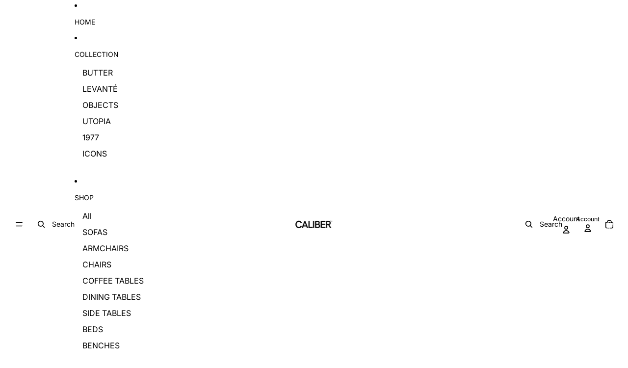

--- FILE ---
content_type: text/html; charset=utf-8
request_url: https://calibernco.com/collections/side-table/products/mirror-904
body_size: 34208
content:
<!doctype html>
<html
  class="no-js"
  lang="en"
>
  <head><!--Content in content_for_header -->
<!--LayoutHub-Embed--><link rel="stylesheet" type="text/css" href="data:text/css;base64," media="all">
<!--LH--><!--/LayoutHub-Embed--><link href="//calibernco.com/cdn/shop/t/8/assets/base.css?v=4713580478367690971764505246" rel="stylesheet" type="text/css" media="all" />

    <link
      rel="expect"
      href="#MainContent"
      blocking="render"
      id="view-transition-render-blocker"
    ><meta charset="utf-8">
<meta
  http-equiv="X-UA-Compatible"
  content="IE=edge"
>
<meta
  name="viewport"
  content="width=device-width,initial-scale=1"
>
<meta
  name="view-transition"
  content="same-origin"
>
<meta
  name="theme-color"
  content=""
>

<meta
  property="og:site_name"
  content="CALIBER™"
>
<meta
  property="og:url"
  content="https://calibernco.com/products/mirror-904"
>
<meta
  property="og:title"
  content="Wiggle Side Table"
>
<meta
  property="og:type"
  content="product"
>
<meta
  property="og:description"
  content="  DIMENSIONS  Product Dimensions (W x D x H): 40 x 30 x 38 cm   MATERIAL AND FINISHES  layered plywood    DELIVERY Lead time is 6-7 weeks, we will make best efforts to get your Caliber product to you as soon as possible."
><meta
    property="og:image"
    content="http://calibernco.com/cdn/shop/files/C28E7B21-7C52-4131-B602-7F6CA9010A3F.jpg?v=1709810688"
  >
  <meta
    property="og:image:secure_url"
    content="https://calibernco.com/cdn/shop/files/C28E7B21-7C52-4131-B602-7F6CA9010A3F.jpg?v=1709810688"
  >
  <meta
    property="og:image:width"
    content="2842"
  >
  <meta
    property="og:image:height"
    content="3789"
  ><meta
    property="og:price:amount"
    content="10,500.00"
  >
  <meta
    property="og:price:currency"
    content="EGP"
  ><meta
  name="twitter:card"
  content="summary_large_image"
>
<meta
  name="twitter:title"
  content="Wiggle Side Table"
>
<meta
  name="twitter:description"
  content="  DIMENSIONS  Product Dimensions (W x D x H): 40 x 30 x 38 cm   MATERIAL AND FINISHES  layered plywood    DELIVERY Lead time is 6-7 weeks, we will make best efforts to get your Caliber product to you as soon as possible."
>

<title>
  Wiggle Side Table
 &ndash; CALIBER™</title>

<link
  rel="canonical"
  href="https://calibernco.com/products/mirror-904"
>


  <meta
    name="description"
    content="  DIMENSIONS  Product Dimensions (W x D x H): 40 x 30 x 38 cm   MATERIAL AND FINISHES  layered plywood    DELIVERY Lead time is 6-7 weeks, we will make best efforts to get your Caliber product to you as soon as possible."
  >

<link
    rel="preconnect"
    href="https://fonts.shopifycdn.com"
    crossorigin
  >
<link
    rel="preload"
    as="font"
    href="//calibernco.com/cdn/fonts/inter/inter_n4.b2a3f24c19b4de56e8871f609e73ca7f6d2e2bb9.woff2"
    type="font/woff2"
    crossorigin
  ><link
    rel="preload"
    as="font"
    href="//calibernco.com/cdn/fonts/inter/inter_n5.d7101d5e168594dd06f56f290dd759fba5431d97.woff2"
    type="font/woff2"
    crossorigin
  ><link
    rel="preload"
    as="font"
    href="//calibernco.com/cdn/fonts/inter/inter_n7.02711e6b374660cfc7915d1afc1c204e633421e4.woff2"
    type="font/woff2"
    crossorigin
  ><link
    rel="preload"
    as="font"
    href="//calibernco.com/cdn/fonts/bricolage_grotesque/bricolagegrotesque_n7.de5675dd7a8e145fdc4cb2cfe67a16cb085528d0.woff2"
    type="font/woff2"
    crossorigin
  >
<script async crossorigin fetchpriority="high" src="/cdn/shopifycloud/importmap-polyfill/es-modules-shim.2.4.0.js"></script>
<script type="importmap">
  {
    "imports": {
      "@theme/product-title": "//calibernco.com/cdn/shop/t/8/assets/product-title-truncation.js?v=81744426891537421781748730633",
      "@theme/component": "//calibernco.com/cdn/shop/t/8/assets/component.js?v=80370191270241544621748730633",
      "@theme/dialog": "//calibernco.com/cdn/shop/t/8/assets/dialog.js?v=40803435292154375831748730633",
      "@theme/events": "//calibernco.com/cdn/shop/t/8/assets/events.js?v=26166644030623418901748730633",
      "@theme/focus": "//calibernco.com/cdn/shop/t/8/assets/focus.js?v=60436577539430446401748730633",
      "@theme/morph": "//calibernco.com/cdn/shop/t/8/assets/morph.js?v=130689995393408371391748730633",
      "@theme/paginated-list": "//calibernco.com/cdn/shop/t/8/assets/paginated-list.js?v=44806173703066979421748730633",
      "@theme/performance": "//calibernco.com/cdn/shop/t/8/assets/performance.js?v=25067702614201670671748730633",
      "@theme/product-form": "//calibernco.com/cdn/shop/t/8/assets/product-form.js?v=165015123593036318881748730633",
      "@theme/recently-viewed-products": "//calibernco.com/cdn/shop/t/8/assets/recently-viewed-products.js?v=94729125001750262651748730633",
      "@theme/scrolling": "//calibernco.com/cdn/shop/t/8/assets/scrolling.js?v=10957690925586738441748730633",
      "@theme/section-renderer": "//calibernco.com/cdn/shop/t/8/assets/section-renderer.js?v=146046498830626579641748730633",
      "@theme/utilities": "//calibernco.com/cdn/shop/t/8/assets/utilities.js?v=127314618558186079721748730633",
      "@theme/variant-picker": "//calibernco.com/cdn/shop/t/8/assets/variant-picker.js?v=114744297126452592331748730633",
      "@theme/media-gallery": "//calibernco.com/cdn/shop/t/8/assets/media-gallery.js?v=111441960308641931071748730633",
      "@theme/quick-add": "//calibernco.com/cdn/shop/t/8/assets/quick-add.js?v=12917282792548324661748730633"
    }
  }
</script>


  
  <script
    src="//calibernco.com/cdn/shop/t/8/assets/view-transitions.js?v=132588197357770770831748730633"
  ></script>
  


<link
  rel="modulepreload"
  href="//calibernco.com/cdn/shop/t/8/assets/utilities.js?v=127314618558186079721748730633"
>
<link
  rel="modulepreload"
  href="//calibernco.com/cdn/shop/t/8/assets/component.js?v=80370191270241544621748730633"
>
<link
  rel="modulepreload"
  href="//calibernco.com/cdn/shop/t/8/assets/section-renderer.js?v=146046498830626579641748730633"
>
<link
  rel="modulepreload"
  href="//calibernco.com/cdn/shop/t/8/assets/morph.js?v=130689995393408371391748730633"
>



<link
  rel="modulepreload"
  href="//calibernco.com/cdn/shop/t/8/assets/focus.js?v=60436577539430446401748730633"
>
<link
  rel="modulepreload"
  href="//calibernco.com/cdn/shop/t/8/assets/recently-viewed-products.js?v=94729125001750262651748730633"
>
<link
  rel="modulepreload"
  href="//calibernco.com/cdn/shop/t/8/assets/scrolling.js?v=10957690925586738441748730633"
>
<link
  rel="modulepreload"
  href="//calibernco.com/cdn/shop/t/8/assets/events.js?v=26166644030623418901748730633"
>
<script
  src="//calibernco.com/cdn/shop/t/8/assets/quick-add.js?v=12917282792548324661748730633"
  type="module"
></script>

  <script
    src="//calibernco.com/cdn/shop/t/8/assets/cart-discount.js?v=106004333856071737491748730633"
    type="module"
  ></script>

<script
  src="//calibernco.com/cdn/shop/t/8/assets/dialog.js?v=40803435292154375831748730633"
  type="module"
></script>
<script
  src="//calibernco.com/cdn/shop/t/8/assets/variant-picker.js?v=114744297126452592331748730633"
  type="module"
></script>
<script
  src="//calibernco.com/cdn/shop/t/8/assets/product-card.js?v=177684490320020981801748730633"
  type="module"
></script>
<script
  src="//calibernco.com/cdn/shop/t/8/assets/product-form.js?v=165015123593036318881748730633"
  type="module"
></script>
<script
  src="//calibernco.com/cdn/shop/t/8/assets/accordion-custom.js?v=99000499017714805851748730633"
  type="module"
></script>
<script
  src="//calibernco.com/cdn/shop/t/8/assets/media.js?v=37825095869491791421748730633"
  type="module"
></script>
<script
  src="//calibernco.com/cdn/shop/t/8/assets/product-price.js?v=30079423257668675401748730633"
  type="module"
></script>
<script
  src="//calibernco.com/cdn/shop/t/8/assets/product-title-truncation.js?v=81744426891537421781748730633"
  type="module"
></script>
<script
  src="//calibernco.com/cdn/shop/t/8/assets/product-inventory.js?v=16343734458933704981748730633"
  type="module"
></script>
<script
  src="//calibernco.com/cdn/shop/t/8/assets/show-more.js?v=94563802205717136101748730633"
  type="module"
></script>
<script
  src="//calibernco.com/cdn/shop/t/8/assets/slideshow.js?v=109169550438799175091748730633"
  type="module"
></script>
<script
  src="//calibernco.com/cdn/shop/t/8/assets/floating-panel.js?v=128677600744947036551748730633"
  type="module"
></script>
<script
  src="//calibernco.com/cdn/shop/t/8/assets/video-background.js?v=25237992823806706551748730633"
  type="module"
></script>
<script
  src="//calibernco.com/cdn/shop/t/8/assets/component-quantity-selector.js?v=165853331022690512991748730634"
  type="module"
></script>
<script
  src="//calibernco.com/cdn/shop/t/8/assets/media-gallery.js?v=111441960308641931071748730633"
  type="module"
></script>
<script
  src="//calibernco.com/cdn/shop/t/8/assets/rte-formatter.js?v=101420294193111439321748730633"
  type="module"
></script>




  <script type="module">
    import { RecentlyViewed } from '@theme/recently-viewed-products';
    RecentlyViewed.addProduct('7404647383223');
  </script>



  <script
    src="//calibernco.com/cdn/shop/t/8/assets/product-card-link.js?v=98430775478448931631748730634"
    type="module"
  ></script>


<script
  src="//calibernco.com/cdn/shop/t/8/assets/auto-close-details.js?v=58350291535404441581748730633"
  defer="defer"
></script>

<script
  defer
  src="//calibernco.com/cdn/shop/t/8/assets/placeholder-image.js?v=172823270129269230331748730633"
  type="module"
></script>

<script>
  const basePath = 'https://cdn.shopify.com/static/themes/horizon/placeholders';
  const Theme = {
    placeholders: {
      general: [
        `${basePath}/general-1.png`,
        `${basePath}/general-2.png`,
        `${basePath}/general-3.png`,
        `${basePath}/general-4.png`,
        `${basePath}/general-5.png`,
        `${basePath}/general-6.png`,
        `${basePath}/general-7.png`,
      ],
      product: [`${basePath}/product-ball.png`, `${basePath}/product-cone.png`, `${basePath}/product-cube.png`],
    },
    translations: {
      placeholder_image: `Placeholder image`,
      added: `Added`,
    },
    routes: {
      root: '/',
      cart_add_url: '/cart/add',
      cart_change_url: '/cart/change',
      cart_update_url: '/cart/update',
      cart_url: '/cart',
      predictive_search_url: '/search/suggest',
      search_url: '/search',
    },
    template: {
      name: 'product',
    },
  };
</script>


<style data-shopify>
  @font-face {
  font-family: Inter;
  font-weight: 400;
  font-style: normal;
  font-display: swap;
  src: url("//calibernco.com/cdn/fonts/inter/inter_n4.b2a3f24c19b4de56e8871f609e73ca7f6d2e2bb9.woff2") format("woff2"),
       url("//calibernco.com/cdn/fonts/inter/inter_n4.af8052d517e0c9ffac7b814872cecc27ae1fa132.woff") format("woff");
}

  @font-face {
  font-family: Inter;
  font-weight: 700;
  font-style: normal;
  font-display: swap;
  src: url("//calibernco.com/cdn/fonts/inter/inter_n7.02711e6b374660cfc7915d1afc1c204e633421e4.woff2") format("woff2"),
       url("//calibernco.com/cdn/fonts/inter/inter_n7.6dab87426f6b8813070abd79972ceaf2f8d3b012.woff") format("woff");
}

  @font-face {
  font-family: Inter;
  font-weight: 400;
  font-style: italic;
  font-display: swap;
  src: url("//calibernco.com/cdn/fonts/inter/inter_i4.feae1981dda792ab80d117249d9c7e0f1017e5b3.woff2") format("woff2"),
       url("//calibernco.com/cdn/fonts/inter/inter_i4.62773b7113d5e5f02c71486623cf828884c85c6e.woff") format("woff");
}

  @font-face {
  font-family: Inter;
  font-weight: 700;
  font-style: italic;
  font-display: swap;
  src: url("//calibernco.com/cdn/fonts/inter/inter_i7.b377bcd4cc0f160622a22d638ae7e2cd9b86ea4c.woff2") format("woff2"),
       url("//calibernco.com/cdn/fonts/inter/inter_i7.7c69a6a34e3bb44fcf6f975857e13b9a9b25beb4.woff") format("woff");
}


  @font-face {
  font-family: Inter;
  font-weight: 500;
  font-style: normal;
  font-display: swap;
  src: url("//calibernco.com/cdn/fonts/inter/inter_n5.d7101d5e168594dd06f56f290dd759fba5431d97.woff2") format("woff2"),
       url("//calibernco.com/cdn/fonts/inter/inter_n5.5332a76bbd27da00474c136abb1ca3cbbf259068.woff") format("woff");
}

  @font-face {
  font-family: Inter;
  font-weight: 700;
  font-style: normal;
  font-display: swap;
  src: url("//calibernco.com/cdn/fonts/inter/inter_n7.02711e6b374660cfc7915d1afc1c204e633421e4.woff2") format("woff2"),
       url("//calibernco.com/cdn/fonts/inter/inter_n7.6dab87426f6b8813070abd79972ceaf2f8d3b012.woff") format("woff");
}

  @font-face {
  font-family: Inter;
  font-weight: 500;
  font-style: italic;
  font-display: swap;
  src: url("//calibernco.com/cdn/fonts/inter/inter_i5.4474f48e6ab2b1e01aa2b6d942dd27fa24f2d99f.woff2") format("woff2"),
       url("//calibernco.com/cdn/fonts/inter/inter_i5.493dbd6ee8e49f4ad722ebb68d92f201af2c2f56.woff") format("woff");
}

  @font-face {
  font-family: Inter;
  font-weight: 700;
  font-style: italic;
  font-display: swap;
  src: url("//calibernco.com/cdn/fonts/inter/inter_i7.b377bcd4cc0f160622a22d638ae7e2cd9b86ea4c.woff2") format("woff2"),
       url("//calibernco.com/cdn/fonts/inter/inter_i7.7c69a6a34e3bb44fcf6f975857e13b9a9b25beb4.woff") format("woff");
}


  @font-face {
  font-family: Inter;
  font-weight: 700;
  font-style: normal;
  font-display: swap;
  src: url("//calibernco.com/cdn/fonts/inter/inter_n7.02711e6b374660cfc7915d1afc1c204e633421e4.woff2") format("woff2"),
       url("//calibernco.com/cdn/fonts/inter/inter_n7.6dab87426f6b8813070abd79972ceaf2f8d3b012.woff") format("woff");
}

  @font-face {
  font-family: Inter;
  font-weight: 700;
  font-style: normal;
  font-display: swap;
  src: url("//calibernco.com/cdn/fonts/inter/inter_n7.02711e6b374660cfc7915d1afc1c204e633421e4.woff2") format("woff2"),
       url("//calibernco.com/cdn/fonts/inter/inter_n7.6dab87426f6b8813070abd79972ceaf2f8d3b012.woff") format("woff");
}

  @font-face {
  font-family: Inter;
  font-weight: 700;
  font-style: italic;
  font-display: swap;
  src: url("//calibernco.com/cdn/fonts/inter/inter_i7.b377bcd4cc0f160622a22d638ae7e2cd9b86ea4c.woff2") format("woff2"),
       url("//calibernco.com/cdn/fonts/inter/inter_i7.7c69a6a34e3bb44fcf6f975857e13b9a9b25beb4.woff") format("woff");
}

  @font-face {
  font-family: Inter;
  font-weight: 700;
  font-style: italic;
  font-display: swap;
  src: url("//calibernco.com/cdn/fonts/inter/inter_i7.b377bcd4cc0f160622a22d638ae7e2cd9b86ea4c.woff2") format("woff2"),
       url("//calibernco.com/cdn/fonts/inter/inter_i7.7c69a6a34e3bb44fcf6f975857e13b9a9b25beb4.woff") format("woff");
}


  @font-face {
  font-family: "Bricolage Grotesque";
  font-weight: 700;
  font-style: normal;
  font-display: swap;
  src: url("//calibernco.com/cdn/fonts/bricolage_grotesque/bricolagegrotesque_n7.de5675dd7a8e145fdc4cb2cfe67a16cb085528d0.woff2") format("woff2"),
       url("//calibernco.com/cdn/fonts/bricolage_grotesque/bricolagegrotesque_n7.d701b766b46c76aceb10c78473f491dff9b09e5e.woff") format("woff");
}

  @font-face {
  font-family: "Bricolage Grotesque";
  font-weight: 700;
  font-style: normal;
  font-display: swap;
  src: url("//calibernco.com/cdn/fonts/bricolage_grotesque/bricolagegrotesque_n7.de5675dd7a8e145fdc4cb2cfe67a16cb085528d0.woff2") format("woff2"),
       url("//calibernco.com/cdn/fonts/bricolage_grotesque/bricolagegrotesque_n7.d701b766b46c76aceb10c78473f491dff9b09e5e.woff") format("woff");
}

  
  

  :root {
    /* Page Layout */
    --sidebar-width: 25rem;
    --narrow-content-width: 36rem;
    --normal-content-width: 42rem;
    --wide-content-width: 46rem;
    --narrow-page-width: 90rem;
    --normal-page-width: 120rem;
    --wide-page-width: 150rem;

    /* Section Heights */
    --section-height-small: 15rem;
    --section-height-medium: 25rem;
    --section-height-large: 35rem;

    @media screen and (min-width: 40em) {
      --section-height-small: 40svh;
      --section-height-medium: 55svh;
      --section-height-large: 70svh;
    }

    @media screen and (min-width: 60em) {
      --section-height-small: 50svh;
      --section-height-medium: 65svh;
      --section-height-large: 80svh;
    }

    /* Letter spacing */
    --letter-spacing-sm: 0.06em;
    --letter-spacing-md: 0.13em;/* Font families */
    --font-body--family: Inter, sans-serif;
    --font-body--style: normal;
    --font-body--weight: 400;
    --font-subheading--family: Inter, sans-serif;
    --font-subheading--style: normal;
    --font-subheading--weight: 500;
    --font-heading--family: Inter, sans-serif;
    --font-heading--style: normal;
    --font-heading--weight: 700;
    --font-accent--family: "Bricolage Grotesque", sans-serif;
    --font-accent--style: normal;
    --font-accent--weight: 700;

    /* Margin sizes */
    --font-h1--spacing: 0.25em;
    --font-h2--spacing: 0.25em;
    --font-h3--spacing: 0.25em;
    --font-h4--spacing: 0.25em;
    --font-h5--spacing: 0.25em;
    --font-h6--spacing: 0.25em;
    --font-paragraph--spacing: 0.5em;

    /* Heading colors */
    --font-h1--color: var(--color-foreground-heading);
    --font-h2--color: var(--color-foreground-heading);
    --font-h3--color: var(--color-foreground-heading);
    --font-h4--color: var(--color-foreground-heading);
    --font-h5--color: var(--color-foreground-heading);
    --font-h6--color: var(--color-foreground-heading);

    /** Z-Index / Layering */
    --layer-section-background: -2;
    --layer-lowest: -1;
    --layer-base: 0;
    --layer-flat: 1;
    --layer-raised: 2;
    --layer-heightened: 4;
    --layer-sticky: 8;
    --layer-window-overlay: 10;
    --layer-header-menu: 12;
    --layer-overlay: 16;
    --layer-menu-drawer: 18;
    --layer-temporary: 20;

    /* Max-width / Measure */
    --max-width--body-normal: 50ch;
    --max-width--body-narrow: 35ch;

    --max-width--heading-normal: 50ch;
    --max-width--heading-narrow: 30ch;

    --max-width--display-normal: 20ch;
    --max-width--display-narrow: 15ch;
    --max-width--display-tight: 5ch;

    /* Letter-spacing / Tracking */
    --letter-spacing--display-tight: -0.03em;
    --letter-spacing--display-normal: 0;
    --letter-spacing--display-loose: 0.03em;

    --letter-spacing--heading-tight: -0.03em;
    --letter-spacing--heading-normal: 0;
    --letter-spacing--heading-loose: 0.03em;

    --letter-spacing--body-tight: -0.03em;
    --letter-spacing--body-normal: 0;
    --letter-spacing--body-loose: 0.03em;

    /* Line height / Leading */
    --line-height: 1;

    --line-height--display-tight: 1;
    --line-height--display-normal: 1.1;
    --line-height--display-loose: 1.2;

    --line-height--heading-tight: 1.15;
    --line-height--heading-normal: 1.25;
    --line-height--heading-loose: 1.35;

    --line-height--body-tight: 1.2;
    --line-height--body-normal: 1.4;
    --line-height--body-loose: 1.6;

    /* Typography presets */
    --font-size--paragraph: 0.875rem;--font-size--h1: clamp(2.25rem, 7.2vw, 4.5rem);--font-size--h2: 2.0rem;--font-size--h3: 1.5rem;--font-size--h4: 1.5rem;--font-size--h5: 0.875rem;--font-size--h6: 1.0rem;--font-paragraph--weight: 400;--font-paragraph--letter-spacing: var(--letter-spacing--body-normal);--font-paragraph--size: var(--font-size--paragraph);--font-paragraph--family: var(--font-body--family);--font-paragraph--style: var(--font-body--style);--font-paragraph--case: ;--font-paragraph--line-height: var(--line-height--body-loose);--font-h1--weight: var(--font-heading--weight);--font-h1--letter-spacing: var(--letter-spacing--heading-normal);--font-h1--size: var(--font-size--h1);--font-h1--family: var(--font-heading--family);--font-h1--style: var(--font-heading--style);--font-h1--case: none;--font-h1--line-height: var(--line-height--display-tight);--font-h2--weight: var(--font-heading--weight);--font-h2--letter-spacing: var(--letter-spacing--heading-normal);--font-h2--size: var(--font-size--h2);--font-h2--family: var(--font-heading--family);--font-h2--style: var(--font-heading--style);--font-h2--case: none;--font-h2--line-height: var(--line-height--display-loose);--font-h3--weight: var(--font-heading--weight);--font-h3--letter-spacing: var(--letter-spacing--heading-normal);--font-h3--size: var(--font-size--h3);--font-h3--family: var(--font-heading--family);--font-h3--style: var(--font-heading--style);--font-h3--case: none;--font-h3--line-height: var(--line-height--display-tight);--font-h4--weight: var(--font-heading--weight);--font-h4--letter-spacing: var(--letter-spacing--heading-normal);--font-h4--size: var(--font-size--h4);--font-h4--family: var(--font-heading--family);--font-h4--style: var(--font-heading--style);--font-h4--case: none;--font-h4--line-height: var(--line-height--display-tight);--font-h5--weight: var(--font-subheading--weight);--font-h5--letter-spacing: var(--letter-spacing--heading-normal);--font-h5--size: var(--font-size--h5);--font-h5--family: var(--font-subheading--family);--font-h5--style: var(--font-subheading--style);--font-h5--case: none;--font-h5--line-height: var(--line-height--display-loose);--font-h6--weight: var(--font-heading--weight);--font-h6--letter-spacing: var(--letter-spacing--heading-normal);--font-h6--size: var(--font-size--h6);--font-h6--family: var(--font-heading--family);--font-h6--style: var(--font-heading--style);--font-h6--case: uppercase;--font-h6--line-height: var(--line-height--display-loose);
/* Hardcoded font sizes */
    --font-size--2xs: 0.625rem;
    --font-size--xs: 0.8125rem;
    --font-size--sm: 0.875rem;
    --font-size--md: 1rem;
    --font-size--lg: 1.125rem;
    --font-size--xl: 1.25rem;
    --font-size--2xl: 1.5rem;
    --font-size--3xl: 2rem;
    --font-size--4xl: 2.5rem;
    --font-size--5xl: 3rem;
    --font-size--6xl: 3.5rem;

    /* Menu font sizes */
    --menu-font-sm--size: 0.875rem;
    --menu-font-sm--line-height: calc(1.1 + 0.5 * min(16 / 14));
    --menu-font-md--size: 1rem;
    --menu-font-md--line-height: calc(1.1 + 0.5 * min(16 / 16));
    --menu-font-lg--size: 1.125rem;
    --menu-font-lg--line-height: calc(1.1 + 0.5 * min(16 / 18));
    --menu-font-xl--size: 1.25rem;
    --menu-font-xl--line-height: calc(1.1 + 0.5 * min(16 / 20));
    --menu-font-2xl--size: 1.75rem;
    --menu-font-2xl--line-height: calc(1.1 + 0.5 * min(16 / 28));

    /* Colors */
    --color-error: #8B0000;
    --color-success: #006400;
    --color-white: #FFFFFF;
    --color-black: #000000;
    --color-instock: #3ED660;
    --color-lowstock: #EE9441;
    --color-outofstock: #C8C8C8;

    /* Opacity */
    --opacity-subdued-text: 0.7;

    --shadow-button: 0 2px 3px rgba(0 0 0 / 20%);
    --gradient-image-overlay: linear-gradient(to top, rgb(from var(--color-black) r g b / 0.5), transparent);

    /* Spacing */
    --margin-3xs: 0.125rem;
    --margin-2xs: 0.3rem;
    --margin-xs: 0.5rem;
    --margin-sm: 0.7rem;
    --margin-md: 0.8rem;
    --margin-lg: 1rem;
    --margin-xl: 1.25rem;
    --margin-2xl: 1.5rem;
    --margin-3xl: 1.75rem;
    --margin-4xl: 2rem;
    --margin-5xl: 3rem;
    --margin-6xl: 5rem;

    --scroll-margin: 50px;

    --padding-3xs: 0.125rem;
    --padding-2xs: 0.25rem;
    --padding-xs: 0.5rem;
    --padding-sm: 0.7rem;
    --padding-md: 0.8rem;
    --padding-lg: 1rem;
    --padding-xl: 1.25rem;
    --padding-2xl: 1.5rem;
    --padding-3xl: 1.75rem;
    --padding-4xl: 2rem;
    --padding-5xl: 3rem;
    --padding-6xl: 4rem;

    --gap-3xs: 0.125rem;
    --gap-2xs: 0.3rem;
    --gap-xs: 0.5rem;
    --gap-sm: 0.7rem;
    --gap-md: 0.9rem;
    --gap-lg: 1rem;
    --gap-xl: 1.25rem;
    --gap-2xl: 2rem;
    --gap-3xl: 3rem;

    --spacing-scale-sm: 0.6;
    --spacing-scale-md: 0.7;
    --spacing-scale-default: 1.0;

    /* Checkout buttons gap */
    --checkout-button-gap: 8px;

    /* Borders */
    --style-border-width: 1px;
    --style-border-radius-xs: 0.2rem;
    --style-border-radius-sm: 0.6rem;
    --style-border-radius-md: 0.8rem;
    --style-border-radius-50: 50%;
    --style-border-radius-lg: 1rem;
    --style-border-radius-pills: 40px;
    --style-border-radius-inputs: 4px;
    --style-border-radius-buttons-primary: 14px;
    --style-border-radius-buttons-secondary: 14px;
    --style-border-width-primary: 0px;
    --style-border-width-secondary: 0px;
    --style-border-width-inputs: 1px;
    --style-border-radius-popover: 14px;
    --style-border-popover: 1px none rgb(from var(--color-border) r g b / 50%);
    --style-border-drawer: 1px none rgb(from var(--color-border) r g b / 50%);
    --style-border-swatch-opacity: 10%;
    --style-border-swatch-width: 1px;
    --style-border-swatch-style: solid;

    /* Animation */
    --ease-out-cubic: cubic-bezier(0.33, 1, 0.68, 1);
    --ease-out-quad: cubic-bezier(0.32, 0.72, 0, 1);
    --animation-speed: 0.125s;
    --animation-speed-slow: 0.2s;
    --animation-speed-medium: 0.15s;
    --animation-easing: ease-in-out;
    --animation-slideshow-easing: cubic-bezier(0.4, 0, 0.2, 1);
    --drawer-animation-speed: 0.2s;
    --animation-values: var(--animation-speed) var(--animation-easing);
    --animation-values-allow-discrete: var(--animation-speed) var(--animation-easing) allow-discrete;
    --animation-timing-hover: cubic-bezier(0.25, 0.46, 0.45, 0.94);
    --animation-timing-active: cubic-bezier(0.5, 0, 0.75, 0);
    --animation-timing-bounce: cubic-bezier(0.34, 1.56, 0.64, 1);
    --animation-timing-default: cubic-bezier(0, 0, 0.2, 1);
    --animation-timing-fade-in: cubic-bezier(0.16, 1, 0.3, 1);
    --animation-timing-fade-out: cubic-bezier(0.4, 0, 0.2, 1);

    /* View transitions */
    /* View transition old */
    --view-transition-old-main-content: var(--animation-speed) var(--animation-easing) both fadeOut;

    /* View transition new */
    --view-transition-new-main-content: var(--animation-speed) var(--animation-easing) both fadeIn, var(--animation-speed) var(--animation-easing) both slideInTopViewTransition;

    /* Focus */
    --focus-outline-width: 0.09375rem;
    --focus-outline-offset: 0.2em;

    /* Badges */
    --badge-blob-padding-block: 1px;
    --badge-blob-padding-inline: 12px 8px;
    --badge-rectangle-padding-block: 1px;
    --badge-rectangle-padding-inline: 6px;
    @media screen and (width >= 750px) {
      --badge-blob-padding-block: 4px;
      --badge-blob-padding-inline: 16px 12px;
      --badge-rectangle-padding-block: 4px;
      --badge-rectangle-padding-inline: 10px;
    }

    /* Icons */
    --icon-size-2xs: 0.6rem;
    --icon-size-xs: 0.85rem;
    --icon-size-sm: 1.25rem;
    --icon-size-md: 1.375rem;
    --icon-size-lg: 1.5rem;
    --icon-stroke-width: 1.5px;

    /* Input */
    --input-email-min-width: 200px;
    --input-search-max-width: 650px;
    --input-padding-y: 0.8rem;
    --input-padding-x: 0.8rem;
    --input-padding: var(--input-padding-y) var(--input-padding-x);
    --input-box-shadow-width: var(--style-border-width-inputs);
    --input-box-shadow: 0 0 0 var(--input-box-shadow-width) var(--color-input-border);
    --input-box-shadow-focus: 0 0 0 calc(var(--input-box-shadow-width) + 0.5px) var(--color-input-border);
    --input-disabled-background-color: rgb(from var(--color-foreground) r g b / 10%);
    --input-disabled-border-color: rgb(from var(--color-foreground) r g b / 5%);
    --input-disabled-text-color: rgb(from var(--color-foreground) r g b / 50%);
    --input-textarea-min-height: 55px;

    /* Button size */
    --button-size-sm: 30px;
    --button-size-md: 36px;
    --button-size: var(--minimum-touch-target);
    --button-padding-inline: 24px;
    --button-padding-block: 16px;

    /* Button font-family */
    --button-font-family-primary: var(--font-body--family);
    --button-font-family-secondary: var(--font-body--family);

    /* Button font-weight */
    --button-font-weight-primary: default;
    --button-font-weight-secondary: default;

    /* Button text case */
    --button-text-case: ;
    --button-text-case-primary: default;
    --button-text-case-secondary: default;
    /* Borders */
    --border-color: rgba(from var(--color-border) r g b / 0.55);
    --border-width-sm: 1px;
    --border-width-md: 2px;
    --border-width-lg: 5px;

    /* Drawers */
    --drawer-inline-padding: 25px;
    --drawer-menu-inline-padding: 2.5rem;
    --drawer-header-block-padding: 20px;
    --drawer-content-block-padding: 10px;
    --drawer-header-desktop-top: 0rem;
    --drawer-padding: calc(var(--padding-sm) + 7px);
    --drawer-height: 100dvh;
    --drawer-width: 95vw;
    --drawer-max-width: 500px;

    /* Variant Picker Swatches */
    --variant-picker-swatch-width-unitless: 34;
    --variant-picker-swatch-height-unitless: 34;
    --variant-picker-swatch-width: 34px;
    --variant-picker-swatch-height: 34px;
    --variant-picker-swatch-radius: 32px;
    --variant-picker-border-width: 1px;
    --variant-picker-border-style: solid;
    --variant-picker-border-opacity: 10%;

    /* Variant Picker Buttons */
    --variant-picker-button-radius: 14px;
    --variant-picker-button-border-width: 1px;

    /* Slideshow */
    --slideshow-controls-size: 3.5rem;
    --slideshow-controls-icon: 2rem;
    --peek-next-slide-size: 3rem;

    /* Utilities */
    --backdrop-opacity: 0.15;
    --backdrop-color: var(--color-foreground);
    --minimum-touch-target: 44px;
    --disabled-opacity: 0.5;
    --skeleton-opacity: 0.025;

    /* Shapes */
    --shape--circle: circle(50% at center);
    --shape--sunburst: polygon(100% 50%,94.62% 55.87%,98.3% 62.94%,91.57% 67.22%,93.3% 75%,85.7% 77.39%,85.36% 85.36%,77.39% 85.7%,75% 93.3%,67.22% 91.57%,62.94% 98.3%,55.87% 94.62%,50% 100%,44.13% 94.62%,37.06% 98.3%,32.78% 91.57%,25% 93.3%,22.61% 85.7%,14.64% 85.36%,14.3% 77.39%,6.7% 75%,8.43% 67.22%,1.7% 62.94%,5.38% 55.87%,0% 50%,5.38% 44.13%,1.7% 37.06%,8.43% 32.78%,6.7% 25%,14.3% 22.61%,14.64% 14.64%,22.61% 14.3%,25% 6.7%,32.78% 8.43%,37.06% 1.7%,44.13% 5.38%,50% 0%,55.87% 5.38%,62.94% 1.7%,67.22% 8.43%,75% 6.7%,77.39% 14.3%,85.36% 14.64%,85.7% 22.61%,93.3% 25%,91.57% 32.78%,98.3% 37.06%,94.62% 44.13%);
    --shape--diamond: polygon(50% 0%, 100% 50%, 50% 100%, 0% 50%);
    --shape--blob: polygon(85.349% 11.712%, 87.382% 13.587%, 89.228% 15.647%, 90.886% 17.862%, 92.359% 20.204%, 93.657% 22.647%, 94.795% 25.169%, 95.786% 27.752%, 96.645% 30.382%, 97.387% 33.048%, 98.025% 35.740%, 98.564% 38.454%, 99.007% 41.186%, 99.358% 43.931%, 99.622% 46.685%, 99.808% 49.446%, 99.926% 52.210%, 99.986% 54.977%, 99.999% 57.744%, 99.975% 60.511%, 99.923% 63.278%, 99.821% 66.043%, 99.671% 68.806%, 99.453% 71.565%, 99.145% 74.314%, 98.724% 77.049%, 98.164% 79.759%, 97.433% 82.427%, 96.495% 85.030%, 95.311% 87.529%, 93.841% 89.872%, 92.062% 91.988%, 89.972% 93.796%, 87.635% 95.273%, 85.135% 96.456%, 82.532% 97.393%, 79.864% 98.127%, 77.156% 98.695%, 74.424% 99.129%, 71.676% 99.452%, 68.918% 99.685%, 66.156% 99.844%, 63.390% 99.942%, 60.624% 99.990%, 57.856% 99.999%, 55.089% 99.978%, 52.323% 99.929%, 49.557% 99.847%, 46.792% 99.723%, 44.031% 99.549%, 41.273% 99.317%, 38.522% 99.017%, 35.781% 98.639%, 33.054% 98.170%, 30.347% 97.599%, 27.667% 96.911%, 25.024% 96.091%, 22.432% 95.123%, 19.907% 93.994%, 17.466% 92.690%, 15.126% 91.216%, 12.902% 89.569%, 10.808% 87.761%, 8.854% 85.803%, 7.053% 83.703%, 5.418% 81.471%, 3.962% 79.119%, 2.702% 76.656%, 1.656% 74.095%, 0.846% 71.450%, 0.294% 68.740%, 0.024% 65.987%, 0.050% 63.221%, 0.343% 60.471%, 0.858% 57.752%, 1.548% 55.073%, 2.370% 52.431%, 3.283% 49.819%, 4.253% 47.227%, 5.249% 44.646%, 6.244% 42.063%, 7.211% 39.471%, 8.124% 36.858%, 8.958% 34.220%, 9.711% 31.558%, 10.409% 28.880%, 11.083% 26.196%, 11.760% 23.513%, 12.474% 20.839%, 13.259% 18.186%, 14.156% 15.569%, 15.214% 13.012%, 16.485% 10.556%, 18.028% 8.261%, 19.883% 6.211%, 22.041% 4.484%, 24.440% 3.110%, 26.998% 2.057%, 29.651% 1.275%, 32.360% 0.714%, 35.101% 0.337%, 37.859% 0.110%, 40.624% 0.009%, 43.391% 0.016%, 46.156% 0.113%, 48.918% 0.289%, 51.674% 0.533%, 54.425% 0.837%, 57.166% 1.215%, 59.898% 1.654%, 62.618% 2.163%, 65.322% 2.750%, 68.006% 3.424%, 70.662% 4.197%, 73.284% 5.081%, 75.860% 6.091%, 78.376% 7.242%, 80.813% 8.551%, 83.148% 10.036%, 85.349% 11.712%);

    /* Buy buttons */
    --height-buy-buttons: calc(var(--padding-lg) * 2 + var(--icon-size-sm));

    /* Card image height variables */
    --height-small: 10rem;
    --height-medium: 11.5rem;
    --height-large: 13rem;
    --height-full: 100vh;

    @media screen and (width >= 750px) {
      --height-small: 17.5rem;
      --height-medium: 21.25rem;
      --height-large: 25rem;
    }

    /* Modal */
    --modal-max-height: 65dvh;

    /* Card styles for search */
    --card-bg-hover: rgb(from var(--color-foreground) r g b / 0.03);
    --card-border-hover: rgb(from var(--color-foreground) r g b / 0.3);
    --card-border-focus: rgb(from var(--color-border) r g b / 0.1);

    /* Modal */
    --modal-max-height: 65dvh;
  }
</style>
<style data-shopify>
  
    
      :root,
    
    .color-scheme-1 {
        --color-background: rgba(255 255 255 / 1.0);
        --color-foreground: rgba(0 0 0 / 1.0);
        --color-foreground-heading: rgba(0 0 0 / 1.0);
        --color-primary: rgba(0 0 0 / 0.81);
        --color-primary-hover: rgba(0 0 0 / 1.0);
        --color-border: rgba(0 0 0 / 0.01);
        --color-shadow: rgba(0 0 0 / 1.0);
        --color-primary-button-text: rgba(255 255 255 / 1.0);
        --color-primary-button-background: rgba(0 0 0 / 1.0);
        --color-primary-button-border: rgba(0 0 0 / 1.0);
        --color-primary-button-hover-text: rgba(255 255 255 / 1.0);
        --color-primary-button-hover-background: rgba(51 51 51 / 1.0);
        --color-primary-button-hover-border: rgba(0 0 0 / 1.0);
        --color-secondary-button-text: rgba(255 255 255 / 1.0);
        --color-secondary-button-background: rgba(255 255 255 / 1.0);
        --color-secondary-button-border: rgba(255 255 255 / 0.78);
        --color-secondary-button-hover-text: rgba(255 255 255 / 1.0);
        --color-secondary-button-hover-background: rgba(51 51 51 / 1.0);
        --color-secondary-button-hover-border: rgba(51 51 51 / 1.0);
        --color-input-background: rgba(255 255 255 / 0.78);
        --color-input-text: rgba(0 0 0 / 1.0);
        --color-input-border: rgba(245 245 245 / 1.0);
        --color-input-hover-background: rgba(255 255 255 / 0.78);
        --color-variant-background: rgba(255 255 255 / 1.0);
        --color-variant-border: rgba(0 0 0 / 0.01);
        --color-variant-text: rgba(0 0 0 / 1.0);
        --color-variant-hover-background: rgba(245 245 245 / 1.0);
        --color-variant-hover-text: rgba(0 0 0 / 1.0);
        --color-variant-hover-border: rgba(230 230 230 / 1.0);
        --color-selected-variant-background: rgba(0 0 0 / 1.0);
        --color-selected-variant-border: rgba(0 0 0 / 1.0);
        --color-selected-variant-text: rgba(255 255 255 / 1.0);
        --color-selected-variant-hover-background: rgba(26 26 26 / 1.0);
        --color-selected-variant-hover-text: rgba(255 255 255 / 1.0);
        --color-selected-variant-hover-border: rgba(26 26 26 / 1.0);
        --input-disabled-background-color: rgb(from var(--color-foreground) r g b / 10%);
        --input-disabled-border-color: rgb(from var(--color-foreground) r g b / 5%);
        --input-disabled-text-color: rgb(from var(--color-foreground) r g b / 50%);
        --color-foreground-muted: rgb(from var(--color-foreground) r g b / 60%);
        --font-h1--color: var(--color-foreground-heading);
        --font-h2--color: var(--color-foreground-heading);
        --font-h3--color: var(--color-foreground-heading);
        --font-h4--color: var(--color-foreground-heading);
        --font-h5--color: var(--color-foreground-heading);
        --font-h6--color: var(--color-foreground-heading);

        /* Shadows */
        
          --shadow-drawer: 0px 4px 20px rgb(from var(--color-shadow) r g b / 15%);
        
        
          --shadow-blur: 20px;
          --shadow-popover: 0px 4px 20px rgb(from var(--color-shadow) r g b / 15%);
        
      }
  
    
    .color-scheme-2 {
        --color-background: rgba(245 245 245 / 1.0);
        --color-foreground: rgba(0 0 0 / 0.81);
        --color-foreground-heading: rgba(0 0 0 / 1.0);
        --color-primary: rgba(0 0 0 / 0.81);
        --color-primary-hover: rgba(0 0 0 / 1.0);
        --color-border: rgba(0 0 0 / 0.81);
        --color-shadow: rgba(0 0 0 / 1.0);
        --color-primary-button-text: rgba(255 255 255 / 1.0);
        --color-primary-button-background: rgba(0 0 0 / 1.0);
        --color-primary-button-border: rgba(0 0 0 / 1.0);
        --color-primary-button-hover-text: rgba(255 255 255 / 1.0);
        --color-primary-button-hover-background: rgba(51 51 51 / 1.0);
        --color-primary-button-hover-border: rgba(51 51 51 / 1.0);
        --color-secondary-button-text: rgba(0 0 0 / 1.0);
        --color-secondary-button-background: rgba(255 255 255 / 0.69);
        --color-secondary-button-border: rgba(255 255 255 / 0.69);
        --color-secondary-button-hover-text: rgba(0 0 0 / 1.0);
        --color-secondary-button-hover-background: rgba(255 255 255 / 1.0);
        --color-secondary-button-hover-border: rgba(255 255 255 / 1.0);
        --color-input-background: rgba(0 0 0 / 0.0);
        --color-input-text: rgba(0 0 0 / 0.53);
        --color-input-border: rgba(0 0 0 / 0.13);
        --color-input-hover-background: rgba(255 255 255 / 0.36);
        --color-variant-background: rgba(255 255 255 / 1.0);
        --color-variant-border: rgba(230 230 230 / 1.0);
        --color-variant-text: rgba(0 0 0 / 1.0);
        --color-variant-hover-background: rgba(245 245 245 / 1.0);
        --color-variant-hover-text: rgba(0 0 0 / 1.0);
        --color-variant-hover-border: rgba(230 230 230 / 1.0);
        --color-selected-variant-background: rgba(0 0 0 / 1.0);
        --color-selected-variant-border: rgba(0 0 0 / 1.0);
        --color-selected-variant-text: rgba(255 255 255 / 1.0);
        --color-selected-variant-hover-background: rgba(26 26 26 / 1.0);
        --color-selected-variant-hover-text: rgba(255 255 255 / 1.0);
        --color-selected-variant-hover-border: rgba(26 26 26 / 1.0);
        --input-disabled-background-color: rgb(from var(--color-foreground) r g b / 10%);
        --input-disabled-border-color: rgb(from var(--color-foreground) r g b / 5%);
        --input-disabled-text-color: rgb(from var(--color-foreground) r g b / 50%);
        --color-foreground-muted: rgb(from var(--color-foreground) r g b / 60%);
        --font-h1--color: var(--color-foreground-heading);
        --font-h2--color: var(--color-foreground-heading);
        --font-h3--color: var(--color-foreground-heading);
        --font-h4--color: var(--color-foreground-heading);
        --font-h5--color: var(--color-foreground-heading);
        --font-h6--color: var(--color-foreground-heading);

        /* Shadows */
        
          --shadow-drawer: 0px 4px 20px rgb(from var(--color-shadow) r g b / 15%);
        
        
          --shadow-blur: 20px;
          --shadow-popover: 0px 4px 20px rgb(from var(--color-shadow) r g b / 15%);
        
      }
  
    
    .color-scheme-3 {
        --color-background: rgba(238 241 234 / 1.0);
        --color-foreground: rgba(0 0 0 / 0.81);
        --color-foreground-heading: rgba(0 0 0 / 1.0);
        --color-primary: rgba(0 0 0 / 0.81);
        --color-primary-hover: rgba(0 0 0 / 1.0);
        --color-border: rgba(0 0 0 / 0.81);
        --color-shadow: rgba(0 0 0 / 1.0);
        --color-primary-button-text: rgba(255 255 255 / 1.0);
        --color-primary-button-background: rgba(0 0 0 / 1.0);
        --color-primary-button-border: rgba(0 0 0 / 1.0);
        --color-primary-button-hover-text: rgba(255 255 255 / 1.0);
        --color-primary-button-hover-background: rgba(51 51 51 / 1.0);
        --color-primary-button-hover-border: rgba(51 51 51 / 1.0);
        --color-secondary-button-text: rgba(0 0 0 / 1.0);
        --color-secondary-button-background: rgba(255 255 255 / 0.69);
        --color-secondary-button-border: rgba(255 255 255 / 0.69);
        --color-secondary-button-hover-text: rgba(0 0 0 / 1.0);
        --color-secondary-button-hover-background: rgba(255 255 255 / 1.0);
        --color-secondary-button-hover-border: rgba(255 255 255 / 1.0);
        --color-input-background: rgba(0 0 0 / 0.0);
        --color-input-text: rgba(0 0 0 / 0.81);
        --color-input-border: rgba(0 0 0 / 0.81);
        --color-input-hover-background: rgba(255 255 255 / 0.36);
        --color-variant-background: rgba(255 255 255 / 1.0);
        --color-variant-border: rgba(230 230 230 / 1.0);
        --color-variant-text: rgba(0 0 0 / 1.0);
        --color-variant-hover-background: rgba(245 245 245 / 1.0);
        --color-variant-hover-text: rgba(0 0 0 / 1.0);
        --color-variant-hover-border: rgba(230 230 230 / 1.0);
        --color-selected-variant-background: rgba(0 0 0 / 1.0);
        --color-selected-variant-border: rgba(0 0 0 / 1.0);
        --color-selected-variant-text: rgba(255 255 255 / 1.0);
        --color-selected-variant-hover-background: rgba(26 26 26 / 1.0);
        --color-selected-variant-hover-text: rgba(255 255 255 / 1.0);
        --color-selected-variant-hover-border: rgba(26 26 26 / 1.0);
        --input-disabled-background-color: rgb(from var(--color-foreground) r g b / 10%);
        --input-disabled-border-color: rgb(from var(--color-foreground) r g b / 5%);
        --input-disabled-text-color: rgb(from var(--color-foreground) r g b / 50%);
        --color-foreground-muted: rgb(from var(--color-foreground) r g b / 60%);
        --font-h1--color: var(--color-foreground-heading);
        --font-h2--color: var(--color-foreground-heading);
        --font-h3--color: var(--color-foreground-heading);
        --font-h4--color: var(--color-foreground-heading);
        --font-h5--color: var(--color-foreground-heading);
        --font-h6--color: var(--color-foreground-heading);

        /* Shadows */
        
          --shadow-drawer: 0px 4px 20px rgb(from var(--color-shadow) r g b / 15%);
        
        
          --shadow-blur: 20px;
          --shadow-popover: 0px 4px 20px rgb(from var(--color-shadow) r g b / 15%);
        
      }
  
    
    .color-scheme-4 {
        --color-background: rgba(225 237 245 / 1.0);
        --color-foreground: rgba(0 0 0 / 0.81);
        --color-foreground-heading: rgba(0 0 0 / 1.0);
        --color-primary: rgba(0 0 0 / 0.81);
        --color-primary-hover: rgba(0 0 0 / 1.0);
        --color-border: rgba(29 54 134 / 0.5);
        --color-shadow: rgba(0 0 0 / 1.0);
        --color-primary-button-text: rgba(255 255 255 / 1.0);
        --color-primary-button-background: rgba(0 0 0 / 1.0);
        --color-primary-button-border: rgba(29 54 134 / 1.0);
        --color-primary-button-hover-text: rgba(255 255 255 / 1.0);
        --color-primary-button-hover-background: rgba(51 51 51 / 1.0);
        --color-primary-button-hover-border: rgba(0 0 0 / 1.0);
        --color-secondary-button-text: rgba(0 0 0 / 1.0);
        --color-secondary-button-background: rgba(255 255 255 / 0.69);
        --color-secondary-button-border: rgba(0 0 0 / 0.81);
        --color-secondary-button-hover-text: rgba(0 0 0 / 1.0);
        --color-secondary-button-hover-background: rgba(255 255 255 / 1.0);
        --color-secondary-button-hover-border: rgba(255 255 255 / 1.0);
        --color-input-background: rgba(0 0 0 / 0.0);
        --color-input-text: rgba(0 0 0 / 0.81);
        --color-input-border: rgba(0 0 0 / 0.81);
        --color-input-hover-background: rgba(255 255 255 / 0.36);
        --color-variant-background: rgba(255 255 255 / 1.0);
        --color-variant-border: rgba(230 230 230 / 1.0);
        --color-variant-text: rgba(0 0 0 / 1.0);
        --color-variant-hover-background: rgba(245 245 245 / 1.0);
        --color-variant-hover-text: rgba(0 0 0 / 1.0);
        --color-variant-hover-border: rgba(230 230 230 / 1.0);
        --color-selected-variant-background: rgba(0 0 0 / 1.0);
        --color-selected-variant-border: rgba(0 0 0 / 1.0);
        --color-selected-variant-text: rgba(255 255 255 / 1.0);
        --color-selected-variant-hover-background: rgba(26 26 26 / 1.0);
        --color-selected-variant-hover-text: rgba(255 255 255 / 1.0);
        --color-selected-variant-hover-border: rgba(26 26 26 / 1.0);
        --input-disabled-background-color: rgb(from var(--color-foreground) r g b / 10%);
        --input-disabled-border-color: rgb(from var(--color-foreground) r g b / 5%);
        --input-disabled-text-color: rgb(from var(--color-foreground) r g b / 50%);
        --color-foreground-muted: rgb(from var(--color-foreground) r g b / 60%);
        --font-h1--color: var(--color-foreground-heading);
        --font-h2--color: var(--color-foreground-heading);
        --font-h3--color: var(--color-foreground-heading);
        --font-h4--color: var(--color-foreground-heading);
        --font-h5--color: var(--color-foreground-heading);
        --font-h6--color: var(--color-foreground-heading);

        /* Shadows */
        
          --shadow-drawer: 0px 4px 20px rgb(from var(--color-shadow) r g b / 15%);
        
        
          --shadow-blur: 20px;
          --shadow-popover: 0px 4px 20px rgb(from var(--color-shadow) r g b / 15%);
        
      }
  
    
    .color-scheme-5 {
        --color-background: rgba(0 0 0 / 1.0);
        --color-foreground: rgba(255 255 255 / 1.0);
        --color-foreground-heading: rgba(255 255 255 / 1.0);
        --color-primary: rgba(255 255 255 / 1.0);
        --color-primary-hover: rgba(255 255 255 / 0.69);
        --color-border: rgba(255 255 255 / 0.69);
        --color-shadow: rgba(0 0 0 / 1.0);
        --color-primary-button-text: rgba(0 0 0 / 1.0);
        --color-primary-button-background: rgba(255 255 255 / 1.0);
        --color-primary-button-border: rgba(255 255 255 / 1.0);
        --color-primary-button-hover-text: rgba(255 255 255 / 1.0);
        --color-primary-button-hover-background: rgba(0 0 0 / 1.0);
        --color-primary-button-hover-border: rgba(0 0 0 / 1.0);
        --color-secondary-button-text: rgba(0 0 0 / 1.0);
        --color-secondary-button-background: rgba(255 255 255 / 0.69);
        --color-secondary-button-border: rgba(255 255 255 / 0.69);
        --color-secondary-button-hover-text: rgba(0 0 0 / 1.0);
        --color-secondary-button-hover-background: rgba(255 255 255 / 1.0);
        --color-secondary-button-hover-border: rgba(255 255 255 / 1.0);
        --color-input-background: rgba(51 51 51 / 1.0);
        --color-input-text: rgba(255 255 255 / 0.93);
        --color-input-border: rgba(255 255 255 / 0.69);
        --color-input-hover-background: rgba(255 255 255 / 0.04);
        --color-variant-background: rgba(255 255 255 / 1.0);
        --color-variant-border: rgba(230 230 230 / 1.0);
        --color-variant-text: rgba(0 0 0 / 1.0);
        --color-variant-hover-background: rgba(245 245 245 / 1.0);
        --color-variant-hover-text: rgba(0 0 0 / 1.0);
        --color-variant-hover-border: rgba(230 230 230 / 1.0);
        --color-selected-variant-background: rgba(0 0 0 / 1.0);
        --color-selected-variant-border: rgba(0 0 0 / 1.0);
        --color-selected-variant-text: rgba(255 255 255 / 1.0);
        --color-selected-variant-hover-background: rgba(26 26 26 / 1.0);
        --color-selected-variant-hover-text: rgba(255 255 255 / 1.0);
        --color-selected-variant-hover-border: rgba(26 26 26 / 1.0);
        --input-disabled-background-color: rgb(from var(--color-foreground) r g b / 10%);
        --input-disabled-border-color: rgb(from var(--color-foreground) r g b / 5%);
        --input-disabled-text-color: rgb(from var(--color-foreground) r g b / 50%);
        --color-foreground-muted: rgb(from var(--color-foreground) r g b / 60%);
        --font-h1--color: var(--color-foreground-heading);
        --font-h2--color: var(--color-foreground-heading);
        --font-h3--color: var(--color-foreground-heading);
        --font-h4--color: var(--color-foreground-heading);
        --font-h5--color: var(--color-foreground-heading);
        --font-h6--color: var(--color-foreground-heading);

        /* Shadows */
        
          --shadow-drawer: 0px 4px 20px rgb(from var(--color-shadow) r g b / 15%);
        
        
          --shadow-blur: 20px;
          --shadow-popover: 0px 4px 20px rgb(from var(--color-shadow) r g b / 15%);
        
      }
  
    
    .color-scheme-6 {
        --color-background: rgba(0 0 0 / 0.0);
        --color-foreground: rgba(255 255 255 / 1.0);
        --color-foreground-heading: rgba(255 255 255 / 1.0);
        --color-primary: rgba(255 255 255 / 1.0);
        --color-primary-hover: rgba(255 255 255 / 0.69);
        --color-border: rgba(230 230 230 / 1.0);
        --color-shadow: rgba(0 0 0 / 1.0);
        --color-primary-button-text: rgba(0 0 0 / 1.0);
        --color-primary-button-background: rgba(255 255 255 / 1.0);
        --color-primary-button-border: rgba(255 255 255 / 1.0);
        --color-primary-button-hover-text: rgba(255 255 255 / 1.0);
        --color-primary-button-hover-background: rgba(0 0 0 / 1.0);
        --color-primary-button-hover-border: rgba(0 0 0 / 1.0);
        --color-secondary-button-text: rgba(0 0 0 / 1.0);
        --color-secondary-button-background: rgba(255 255 255 / 0.69);
        --color-secondary-button-border: rgba(255 255 255 / 0.69);
        --color-secondary-button-hover-text: rgba(0 0 0 / 1.0);
        --color-secondary-button-hover-background: rgba(255 255 255 / 1.0);
        --color-secondary-button-hover-border: rgba(255 255 255 / 1.0);
        --color-input-background: rgba(255 255 255 / 1.0);
        --color-input-text: rgba(0 0 0 / 0.53);
        --color-input-border: rgba(0 0 0 / 0.13);
        --color-input-hover-background: rgba(250 250 250 / 1.0);
        --color-variant-background: rgba(255 255 255 / 1.0);
        --color-variant-border: rgba(230 230 230 / 1.0);
        --color-variant-text: rgba(0 0 0 / 1.0);
        --color-variant-hover-background: rgba(245 245 245 / 1.0);
        --color-variant-hover-text: rgba(0 0 0 / 1.0);
        --color-variant-hover-border: rgba(230 230 230 / 1.0);
        --color-selected-variant-background: rgba(0 0 0 / 1.0);
        --color-selected-variant-border: rgba(0 0 0 / 1.0);
        --color-selected-variant-text: rgba(255 255 255 / 1.0);
        --color-selected-variant-hover-background: rgba(26 26 26 / 1.0);
        --color-selected-variant-hover-text: rgba(255 255 255 / 1.0);
        --color-selected-variant-hover-border: rgba(26 26 26 / 1.0);
        --input-disabled-background-color: rgb(from var(--color-foreground) r g b / 10%);
        --input-disabled-border-color: rgb(from var(--color-foreground) r g b / 5%);
        --input-disabled-text-color: rgb(from var(--color-foreground) r g b / 50%);
        --color-foreground-muted: rgb(from var(--color-foreground) r g b / 60%);
        --font-h1--color: var(--color-foreground-heading);
        --font-h2--color: var(--color-foreground-heading);
        --font-h3--color: var(--color-foreground-heading);
        --font-h4--color: var(--color-foreground-heading);
        --font-h5--color: var(--color-foreground-heading);
        --font-h6--color: var(--color-foreground-heading);

        /* Shadows */
        
          --shadow-drawer: 0px 4px 20px rgb(from var(--color-shadow) r g b / 15%);
        
        
          --shadow-blur: 20px;
          --shadow-popover: 0px 4px 20px rgb(from var(--color-shadow) r g b / 15%);
        
      }
  
    
    .color-scheme-58084d4c-a86e-4d0a-855e-a0966e5043f7 {
        --color-background: rgba(0 0 0 / 0.0);
        --color-foreground: rgba(0 0 0 / 1.0);
        --color-foreground-heading: rgba(0 0 0 / 1.0);
        --color-primary: rgba(0 0 0 / 1.0);
        --color-primary-hover: rgba(0 0 0 / 0.53);
        --color-border: rgba(230 230 230 / 1.0);
        --color-shadow: rgba(0 0 0 / 1.0);
        --color-primary-button-text: rgba(255 255 255 / 1.0);
        --color-primary-button-background: rgba(0 0 0 / 1.0);
        --color-primary-button-border: rgba(0 0 0 / 1.0);
        --color-primary-button-hover-text: rgba(255 255 255 / 1.0);
        --color-primary-button-hover-background: rgba(51 51 51 / 1.0);
        --color-primary-button-hover-border: rgba(51 51 51 / 1.0);
        --color-secondary-button-text: rgba(0 0 0 / 1.0);
        --color-secondary-button-background: rgba(0 0 0 / 0.06);
        --color-secondary-button-border: rgba(0 0 0 / 1.0);
        --color-secondary-button-hover-text: rgba(0 0 0 / 1.0);
        --color-secondary-button-hover-background: rgba(255 255 255 / 1.0);
        --color-secondary-button-hover-border: rgba(255 255 255 / 1.0);
        --color-input-background: rgba(255 255 255 / 1.0);
        --color-input-text: rgba(0 0 0 / 0.53);
        --color-input-border: rgba(0 0 0 / 0.13);
        --color-input-hover-background: rgba(250 250 250 / 1.0);
        --color-variant-background: rgba(255 255 255 / 1.0);
        --color-variant-border: rgba(230 230 230 / 1.0);
        --color-variant-text: rgba(0 0 0 / 1.0);
        --color-variant-hover-background: rgba(245 245 245 / 1.0);
        --color-variant-hover-text: rgba(0 0 0 / 1.0);
        --color-variant-hover-border: rgba(230 230 230 / 1.0);
        --color-selected-variant-background: rgba(0 0 0 / 1.0);
        --color-selected-variant-border: rgba(0 0 0 / 1.0);
        --color-selected-variant-text: rgba(255 255 255 / 1.0);
        --color-selected-variant-hover-background: rgba(26 26 26 / 1.0);
        --color-selected-variant-hover-text: rgba(255 255 255 / 1.0);
        --color-selected-variant-hover-border: rgba(26 26 26 / 1.0);
        --input-disabled-background-color: rgb(from var(--color-foreground) r g b / 10%);
        --input-disabled-border-color: rgb(from var(--color-foreground) r g b / 5%);
        --input-disabled-text-color: rgb(from var(--color-foreground) r g b / 50%);
        --color-foreground-muted: rgb(from var(--color-foreground) r g b / 60%);
        --font-h1--color: var(--color-foreground-heading);
        --font-h2--color: var(--color-foreground-heading);
        --font-h3--color: var(--color-foreground-heading);
        --font-h4--color: var(--color-foreground-heading);
        --font-h5--color: var(--color-foreground-heading);
        --font-h6--color: var(--color-foreground-heading);

        /* Shadows */
        
          --shadow-drawer: 0px 4px 20px rgb(from var(--color-shadow) r g b / 15%);
        
        
          --shadow-blur: 20px;
          --shadow-popover: 0px 4px 20px rgb(from var(--color-shadow) r g b / 15%);
        
      }
  

  body, .color-scheme-1, .color-scheme-2, .color-scheme-3, .color-scheme-4, .color-scheme-5, .color-scheme-6, .color-scheme-58084d4c-a86e-4d0a-855e-a0966e5043f7 {
    color: var(--color-foreground);
    background-color: var(--color-background);
  }
</style>


    <script>window.performance && window.performance.mark && window.performance.mark('shopify.content_for_header.start');</script><meta name="facebook-domain-verification" content="xfo78mik0arhgrl5v2w70ime7c1h05">
<meta id="shopify-digital-wallet" name="shopify-digital-wallet" content="/53527675063/digital_wallets/dialog">
<link rel="alternate" type="application/json+oembed" href="https://calibernco.com/products/mirror-904.oembed">
<script async="async" src="/checkouts/internal/preloads.js?locale=en-EG"></script>
<script id="shopify-features" type="application/json">{"accessToken":"2fcbc9fdee67ceb07054a8f076a8a1f7","betas":["rich-media-storefront-analytics"],"domain":"calibernco.com","predictiveSearch":true,"shopId":53527675063,"locale":"en"}</script>
<script>var Shopify = Shopify || {};
Shopify.shop = "caliberco.myshopify.com";
Shopify.locale = "en";
Shopify.currency = {"active":"EGP","rate":"1.0"};
Shopify.country = "EG";
Shopify.theme = {"name":"Horizon","id":143561719991,"schema_name":"Horizon","schema_version":"1.0.1","theme_store_id":2481,"role":"main"};
Shopify.theme.handle = "null";
Shopify.theme.style = {"id":null,"handle":null};
Shopify.cdnHost = "calibernco.com/cdn";
Shopify.routes = Shopify.routes || {};
Shopify.routes.root = "/";</script>
<script type="module">!function(o){(o.Shopify=o.Shopify||{}).modules=!0}(window);</script>
<script>!function(o){function n(){var o=[];function n(){o.push(Array.prototype.slice.apply(arguments))}return n.q=o,n}var t=o.Shopify=o.Shopify||{};t.loadFeatures=n(),t.autoloadFeatures=n()}(window);</script>
<script id="shop-js-analytics" type="application/json">{"pageType":"product"}</script>
<script defer="defer" async type="module" src="//calibernco.com/cdn/shopifycloud/shop-js/modules/v2/client.init-shop-cart-sync_IZsNAliE.en.esm.js"></script>
<script defer="defer" async type="module" src="//calibernco.com/cdn/shopifycloud/shop-js/modules/v2/chunk.common_0OUaOowp.esm.js"></script>
<script type="module">
  await import("//calibernco.com/cdn/shopifycloud/shop-js/modules/v2/client.init-shop-cart-sync_IZsNAliE.en.esm.js");
await import("//calibernco.com/cdn/shopifycloud/shop-js/modules/v2/chunk.common_0OUaOowp.esm.js");

  window.Shopify.SignInWithShop?.initShopCartSync?.({"fedCMEnabled":true,"windoidEnabled":true});

</script>
<script>(function() {
  var isLoaded = false;
  function asyncLoad() {
    if (isLoaded) return;
    isLoaded = true;
    var urls = ["https:\/\/cdn.xopify.com\/xo-gallery.js?shop=caliberco.myshopify.com","https:\/\/app.layouthub.com\/shopify\/layouthub.js?shop=caliberco.myshopify.com","https:\/\/instafeed.nfcube.com\/cdn\/802135f09b9663ae20f672ed9d8fca80.js?shop=caliberco.myshopify.com"];
    for (var i = 0; i < urls.length; i++) {
      var s = document.createElement('script');
      s.type = 'text/javascript';
      s.async = true;
      s.src = urls[i];
      var x = document.getElementsByTagName('script')[0];
      x.parentNode.insertBefore(s, x);
    }
  };
  if(window.attachEvent) {
    window.attachEvent('onload', asyncLoad);
  } else {
    window.addEventListener('load', asyncLoad, false);
  }
})();</script>
<script id="__st">var __st={"a":53527675063,"offset":7200,"reqid":"151722bb-b6fa-47d7-a2aa-be55f5b43f7e-1768447734","pageurl":"calibernco.com\/collections\/side-table\/products\/mirror-904","u":"9bc7f1792920","p":"product","rtyp":"product","rid":7404647383223};</script>
<script>window.ShopifyPaypalV4VisibilityTracking = true;</script>
<script id="captcha-bootstrap">!function(){'use strict';const t='contact',e='account',n='new_comment',o=[[t,t],['blogs',n],['comments',n],[t,'customer']],c=[[e,'customer_login'],[e,'guest_login'],[e,'recover_customer_password'],[e,'create_customer']],r=t=>t.map((([t,e])=>`form[action*='/${t}']:not([data-nocaptcha='true']) input[name='form_type'][value='${e}']`)).join(','),a=t=>()=>t?[...document.querySelectorAll(t)].map((t=>t.form)):[];function s(){const t=[...o],e=r(t);return a(e)}const i='password',u='form_key',d=['recaptcha-v3-token','g-recaptcha-response','h-captcha-response',i],f=()=>{try{return window.sessionStorage}catch{return}},m='__shopify_v',_=t=>t.elements[u];function p(t,e,n=!1){try{const o=window.sessionStorage,c=JSON.parse(o.getItem(e)),{data:r}=function(t){const{data:e,action:n}=t;return t[m]||n?{data:e,action:n}:{data:t,action:n}}(c);for(const[e,n]of Object.entries(r))t.elements[e]&&(t.elements[e].value=n);n&&o.removeItem(e)}catch(o){console.error('form repopulation failed',{error:o})}}const l='form_type',E='cptcha';function T(t){t.dataset[E]=!0}const w=window,h=w.document,L='Shopify',v='ce_forms',y='captcha';let A=!1;((t,e)=>{const n=(g='f06e6c50-85a8-45c8-87d0-21a2b65856fe',I='https://cdn.shopify.com/shopifycloud/storefront-forms-hcaptcha/ce_storefront_forms_captcha_hcaptcha.v1.5.2.iife.js',D={infoText:'Protected by hCaptcha',privacyText:'Privacy',termsText:'Terms'},(t,e,n)=>{const o=w[L][v],c=o.bindForm;if(c)return c(t,g,e,D).then(n);var r;o.q.push([[t,g,e,D],n]),r=I,A||(h.body.append(Object.assign(h.createElement('script'),{id:'captcha-provider',async:!0,src:r})),A=!0)});var g,I,D;w[L]=w[L]||{},w[L][v]=w[L][v]||{},w[L][v].q=[],w[L][y]=w[L][y]||{},w[L][y].protect=function(t,e){n(t,void 0,e),T(t)},Object.freeze(w[L][y]),function(t,e,n,w,h,L){const[v,y,A,g]=function(t,e,n){const i=e?o:[],u=t?c:[],d=[...i,...u],f=r(d),m=r(i),_=r(d.filter((([t,e])=>n.includes(e))));return[a(f),a(m),a(_),s()]}(w,h,L),I=t=>{const e=t.target;return e instanceof HTMLFormElement?e:e&&e.form},D=t=>v().includes(t);t.addEventListener('submit',(t=>{const e=I(t);if(!e)return;const n=D(e)&&!e.dataset.hcaptchaBound&&!e.dataset.recaptchaBound,o=_(e),c=g().includes(e)&&(!o||!o.value);(n||c)&&t.preventDefault(),c&&!n&&(function(t){try{if(!f())return;!function(t){const e=f();if(!e)return;const n=_(t);if(!n)return;const o=n.value;o&&e.removeItem(o)}(t);const e=Array.from(Array(32),(()=>Math.random().toString(36)[2])).join('');!function(t,e){_(t)||t.append(Object.assign(document.createElement('input'),{type:'hidden',name:u})),t.elements[u].value=e}(t,e),function(t,e){const n=f();if(!n)return;const o=[...t.querySelectorAll(`input[type='${i}']`)].map((({name:t})=>t)),c=[...d,...o],r={};for(const[a,s]of new FormData(t).entries())c.includes(a)||(r[a]=s);n.setItem(e,JSON.stringify({[m]:1,action:t.action,data:r}))}(t,e)}catch(e){console.error('failed to persist form',e)}}(e),e.submit())}));const S=(t,e)=>{t&&!t.dataset[E]&&(n(t,e.some((e=>e===t))),T(t))};for(const o of['focusin','change'])t.addEventListener(o,(t=>{const e=I(t);D(e)&&S(e,y())}));const B=e.get('form_key'),M=e.get(l),P=B&&M;t.addEventListener('DOMContentLoaded',(()=>{const t=y();if(P)for(const e of t)e.elements[l].value===M&&p(e,B);[...new Set([...A(),...v().filter((t=>'true'===t.dataset.shopifyCaptcha))])].forEach((e=>S(e,t)))}))}(h,new URLSearchParams(w.location.search),n,t,e,['guest_login'])})(!0,!0)}();</script>
<script integrity="sha256-4kQ18oKyAcykRKYeNunJcIwy7WH5gtpwJnB7kiuLZ1E=" data-source-attribution="shopify.loadfeatures" defer="defer" src="//calibernco.com/cdn/shopifycloud/storefront/assets/storefront/load_feature-a0a9edcb.js" crossorigin="anonymous"></script>
<script data-source-attribution="shopify.dynamic_checkout.dynamic.init">var Shopify=Shopify||{};Shopify.PaymentButton=Shopify.PaymentButton||{isStorefrontPortableWallets:!0,init:function(){window.Shopify.PaymentButton.init=function(){};var t=document.createElement("script");t.src="https://calibernco.com/cdn/shopifycloud/portable-wallets/latest/portable-wallets.en.js",t.type="module",document.head.appendChild(t)}};
</script>
<script data-source-attribution="shopify.dynamic_checkout.buyer_consent">
  function portableWalletsHideBuyerConsent(e){var t=document.getElementById("shopify-buyer-consent"),n=document.getElementById("shopify-subscription-policy-button");t&&n&&(t.classList.add("hidden"),t.setAttribute("aria-hidden","true"),n.removeEventListener("click",e))}function portableWalletsShowBuyerConsent(e){var t=document.getElementById("shopify-buyer-consent"),n=document.getElementById("shopify-subscription-policy-button");t&&n&&(t.classList.remove("hidden"),t.removeAttribute("aria-hidden"),n.addEventListener("click",e))}window.Shopify?.PaymentButton&&(window.Shopify.PaymentButton.hideBuyerConsent=portableWalletsHideBuyerConsent,window.Shopify.PaymentButton.showBuyerConsent=portableWalletsShowBuyerConsent);
</script>
<script>
  function portableWalletsCleanup(e){e&&e.src&&console.error("Failed to load portable wallets script "+e.src);var t=document.querySelectorAll("shopify-accelerated-checkout .shopify-payment-button__skeleton, shopify-accelerated-checkout-cart .wallet-cart-button__skeleton"),e=document.getElementById("shopify-buyer-consent");for(let e=0;e<t.length;e++)t[e].remove();e&&e.remove()}function portableWalletsNotLoadedAsModule(e){e instanceof ErrorEvent&&"string"==typeof e.message&&e.message.includes("import.meta")&&"string"==typeof e.filename&&e.filename.includes("portable-wallets")&&(window.removeEventListener("error",portableWalletsNotLoadedAsModule),window.Shopify.PaymentButton.failedToLoad=e,"loading"===document.readyState?document.addEventListener("DOMContentLoaded",window.Shopify.PaymentButton.init):window.Shopify.PaymentButton.init())}window.addEventListener("error",portableWalletsNotLoadedAsModule);
</script>

<script type="module" src="https://calibernco.com/cdn/shopifycloud/portable-wallets/latest/portable-wallets.en.js" onError="portableWalletsCleanup(this)" crossorigin="anonymous"></script>
<script nomodule>
  document.addEventListener("DOMContentLoaded", portableWalletsCleanup);
</script>

<link id="shopify-accelerated-checkout-styles" rel="stylesheet" media="screen" href="https://calibernco.com/cdn/shopifycloud/portable-wallets/latest/accelerated-checkout-backwards-compat.css" crossorigin="anonymous">
<style id="shopify-accelerated-checkout-cart">
        #shopify-buyer-consent {
  margin-top: 1em;
  display: inline-block;
  width: 100%;
}

#shopify-buyer-consent.hidden {
  display: none;
}

#shopify-subscription-policy-button {
  background: none;
  border: none;
  padding: 0;
  text-decoration: underline;
  font-size: inherit;
  cursor: pointer;
}

#shopify-subscription-policy-button::before {
  box-shadow: none;
}

      </style>
<link rel="stylesheet" media="screen" href="//calibernco.com/cdn/shop/t/8/compiled_assets/styles.css?2007">
<script>window.performance && window.performance.mark && window.performance.mark('shopify.content_for_header.end');</script>
    
  <link href="https://monorail-edge.shopifysvc.com" rel="dns-prefetch">
<script>(function(){if ("sendBeacon" in navigator && "performance" in window) {try {var session_token_from_headers = performance.getEntriesByType('navigation')[0].serverTiming.find(x => x.name == '_s').description;} catch {var session_token_from_headers = undefined;}var session_cookie_matches = document.cookie.match(/_shopify_s=([^;]*)/);var session_token_from_cookie = session_cookie_matches && session_cookie_matches.length === 2 ? session_cookie_matches[1] : "";var session_token = session_token_from_headers || session_token_from_cookie || "";function handle_abandonment_event(e) {var entries = performance.getEntries().filter(function(entry) {return /monorail-edge.shopifysvc.com/.test(entry.name);});if (!window.abandonment_tracked && entries.length === 0) {window.abandonment_tracked = true;var currentMs = Date.now();var navigation_start = performance.timing.navigationStart;var payload = {shop_id: 53527675063,url: window.location.href,navigation_start,duration: currentMs - navigation_start,session_token,page_type: "product"};window.navigator.sendBeacon("https://monorail-edge.shopifysvc.com/v1/produce", JSON.stringify({schema_id: "online_store_buyer_site_abandonment/1.1",payload: payload,metadata: {event_created_at_ms: currentMs,event_sent_at_ms: currentMs}}));}}window.addEventListener('pagehide', handle_abandonment_event);}}());</script>
<script id="web-pixels-manager-setup">(function e(e,d,r,n,o){if(void 0===o&&(o={}),!Boolean(null===(a=null===(i=window.Shopify)||void 0===i?void 0:i.analytics)||void 0===a?void 0:a.replayQueue)){var i,a;window.Shopify=window.Shopify||{};var t=window.Shopify;t.analytics=t.analytics||{};var s=t.analytics;s.replayQueue=[],s.publish=function(e,d,r){return s.replayQueue.push([e,d,r]),!0};try{self.performance.mark("wpm:start")}catch(e){}var l=function(){var e={modern:/Edge?\/(1{2}[4-9]|1[2-9]\d|[2-9]\d{2}|\d{4,})\.\d+(\.\d+|)|Firefox\/(1{2}[4-9]|1[2-9]\d|[2-9]\d{2}|\d{4,})\.\d+(\.\d+|)|Chrom(ium|e)\/(9{2}|\d{3,})\.\d+(\.\d+|)|(Maci|X1{2}).+ Version\/(15\.\d+|(1[6-9]|[2-9]\d|\d{3,})\.\d+)([,.]\d+|)( \(\w+\)|)( Mobile\/\w+|) Safari\/|Chrome.+OPR\/(9{2}|\d{3,})\.\d+\.\d+|(CPU[ +]OS|iPhone[ +]OS|CPU[ +]iPhone|CPU IPhone OS|CPU iPad OS)[ +]+(15[._]\d+|(1[6-9]|[2-9]\d|\d{3,})[._]\d+)([._]\d+|)|Android:?[ /-](13[3-9]|1[4-9]\d|[2-9]\d{2}|\d{4,})(\.\d+|)(\.\d+|)|Android.+Firefox\/(13[5-9]|1[4-9]\d|[2-9]\d{2}|\d{4,})\.\d+(\.\d+|)|Android.+Chrom(ium|e)\/(13[3-9]|1[4-9]\d|[2-9]\d{2}|\d{4,})\.\d+(\.\d+|)|SamsungBrowser\/([2-9]\d|\d{3,})\.\d+/,legacy:/Edge?\/(1[6-9]|[2-9]\d|\d{3,})\.\d+(\.\d+|)|Firefox\/(5[4-9]|[6-9]\d|\d{3,})\.\d+(\.\d+|)|Chrom(ium|e)\/(5[1-9]|[6-9]\d|\d{3,})\.\d+(\.\d+|)([\d.]+$|.*Safari\/(?![\d.]+ Edge\/[\d.]+$))|(Maci|X1{2}).+ Version\/(10\.\d+|(1[1-9]|[2-9]\d|\d{3,})\.\d+)([,.]\d+|)( \(\w+\)|)( Mobile\/\w+|) Safari\/|Chrome.+OPR\/(3[89]|[4-9]\d|\d{3,})\.\d+\.\d+|(CPU[ +]OS|iPhone[ +]OS|CPU[ +]iPhone|CPU IPhone OS|CPU iPad OS)[ +]+(10[._]\d+|(1[1-9]|[2-9]\d|\d{3,})[._]\d+)([._]\d+|)|Android:?[ /-](13[3-9]|1[4-9]\d|[2-9]\d{2}|\d{4,})(\.\d+|)(\.\d+|)|Mobile Safari.+OPR\/([89]\d|\d{3,})\.\d+\.\d+|Android.+Firefox\/(13[5-9]|1[4-9]\d|[2-9]\d{2}|\d{4,})\.\d+(\.\d+|)|Android.+Chrom(ium|e)\/(13[3-9]|1[4-9]\d|[2-9]\d{2}|\d{4,})\.\d+(\.\d+|)|Android.+(UC? ?Browser|UCWEB|U3)[ /]?(15\.([5-9]|\d{2,})|(1[6-9]|[2-9]\d|\d{3,})\.\d+)\.\d+|SamsungBrowser\/(5\.\d+|([6-9]|\d{2,})\.\d+)|Android.+MQ{2}Browser\/(14(\.(9|\d{2,})|)|(1[5-9]|[2-9]\d|\d{3,})(\.\d+|))(\.\d+|)|K[Aa][Ii]OS\/(3\.\d+|([4-9]|\d{2,})\.\d+)(\.\d+|)/},d=e.modern,r=e.legacy,n=navigator.userAgent;return n.match(d)?"modern":n.match(r)?"legacy":"unknown"}(),u="modern"===l?"modern":"legacy",c=(null!=n?n:{modern:"",legacy:""})[u],f=function(e){return[e.baseUrl,"/wpm","/b",e.hashVersion,"modern"===e.buildTarget?"m":"l",".js"].join("")}({baseUrl:d,hashVersion:r,buildTarget:u}),m=function(e){var d=e.version,r=e.bundleTarget,n=e.surface,o=e.pageUrl,i=e.monorailEndpoint;return{emit:function(e){var a=e.status,t=e.errorMsg,s=(new Date).getTime(),l=JSON.stringify({metadata:{event_sent_at_ms:s},events:[{schema_id:"web_pixels_manager_load/3.1",payload:{version:d,bundle_target:r,page_url:o,status:a,surface:n,error_msg:t},metadata:{event_created_at_ms:s}}]});if(!i)return console&&console.warn&&console.warn("[Web Pixels Manager] No Monorail endpoint provided, skipping logging."),!1;try{return self.navigator.sendBeacon.bind(self.navigator)(i,l)}catch(e){}var u=new XMLHttpRequest;try{return u.open("POST",i,!0),u.setRequestHeader("Content-Type","text/plain"),u.send(l),!0}catch(e){return console&&console.warn&&console.warn("[Web Pixels Manager] Got an unhandled error while logging to Monorail."),!1}}}}({version:r,bundleTarget:l,surface:e.surface,pageUrl:self.location.href,monorailEndpoint:e.monorailEndpoint});try{o.browserTarget=l,function(e){var d=e.src,r=e.async,n=void 0===r||r,o=e.onload,i=e.onerror,a=e.sri,t=e.scriptDataAttributes,s=void 0===t?{}:t,l=document.createElement("script"),u=document.querySelector("head"),c=document.querySelector("body");if(l.async=n,l.src=d,a&&(l.integrity=a,l.crossOrigin="anonymous"),s)for(var f in s)if(Object.prototype.hasOwnProperty.call(s,f))try{l.dataset[f]=s[f]}catch(e){}if(o&&l.addEventListener("load",o),i&&l.addEventListener("error",i),u)u.appendChild(l);else{if(!c)throw new Error("Did not find a head or body element to append the script");c.appendChild(l)}}({src:f,async:!0,onload:function(){if(!function(){var e,d;return Boolean(null===(d=null===(e=window.Shopify)||void 0===e?void 0:e.analytics)||void 0===d?void 0:d.initialized)}()){var d=window.webPixelsManager.init(e)||void 0;if(d){var r=window.Shopify.analytics;r.replayQueue.forEach((function(e){var r=e[0],n=e[1],o=e[2];d.publishCustomEvent(r,n,o)})),r.replayQueue=[],r.publish=d.publishCustomEvent,r.visitor=d.visitor,r.initialized=!0}}},onerror:function(){return m.emit({status:"failed",errorMsg:"".concat(f," has failed to load")})},sri:function(e){var d=/^sha384-[A-Za-z0-9+/=]+$/;return"string"==typeof e&&d.test(e)}(c)?c:"",scriptDataAttributes:o}),m.emit({status:"loading"})}catch(e){m.emit({status:"failed",errorMsg:(null==e?void 0:e.message)||"Unknown error"})}}})({shopId: 53527675063,storefrontBaseUrl: "https://calibernco.com",extensionsBaseUrl: "https://extensions.shopifycdn.com/cdn/shopifycloud/web-pixels-manager",monorailEndpoint: "https://monorail-edge.shopifysvc.com/unstable/produce_batch",surface: "storefront-renderer",enabledBetaFlags: ["2dca8a86"],webPixelsConfigList: [{"id":"546701495","configuration":"{\"pixel_id\":\"1066031801831815\",\"pixel_type\":\"facebook_pixel\"}","eventPayloadVersion":"v1","runtimeContext":"OPEN","scriptVersion":"ca16bc87fe92b6042fbaa3acc2fbdaa6","type":"APP","apiClientId":2329312,"privacyPurposes":["ANALYTICS","MARKETING","SALE_OF_DATA"],"dataSharingAdjustments":{"protectedCustomerApprovalScopes":["read_customer_address","read_customer_email","read_customer_name","read_customer_personal_data","read_customer_phone"]}},{"id":"shopify-app-pixel","configuration":"{}","eventPayloadVersion":"v1","runtimeContext":"STRICT","scriptVersion":"0450","apiClientId":"shopify-pixel","type":"APP","privacyPurposes":["ANALYTICS","MARKETING"]},{"id":"shopify-custom-pixel","eventPayloadVersion":"v1","runtimeContext":"LAX","scriptVersion":"0450","apiClientId":"shopify-pixel","type":"CUSTOM","privacyPurposes":["ANALYTICS","MARKETING"]}],isMerchantRequest: false,initData: {"shop":{"name":"CALIBER™","paymentSettings":{"currencyCode":"EGP"},"myshopifyDomain":"caliberco.myshopify.com","countryCode":"EG","storefrontUrl":"https:\/\/calibernco.com"},"customer":null,"cart":null,"checkout":null,"productVariants":[{"price":{"amount":10500.0,"currencyCode":"EGP"},"product":{"title":"Wiggle Side Table","vendor":"CALIBER™","id":"7404647383223","untranslatedTitle":"Wiggle Side Table","url":"\/products\/mirror-904","type":""},"id":"42013237903543","image":{"src":"\/\/calibernco.com\/cdn\/shop\/files\/C28E7B21-7C52-4131-B602-7F6CA9010A3F.jpg?v=1709810688"},"sku":null,"title":"Default Title","untranslatedTitle":"Default Title"}],"purchasingCompany":null},},"https://calibernco.com/cdn","7cecd0b6w90c54c6cpe92089d5m57a67346",{"modern":"","legacy":""},{"shopId":"53527675063","storefrontBaseUrl":"https:\/\/calibernco.com","extensionBaseUrl":"https:\/\/extensions.shopifycdn.com\/cdn\/shopifycloud\/web-pixels-manager","surface":"storefront-renderer","enabledBetaFlags":"[\"2dca8a86\"]","isMerchantRequest":"false","hashVersion":"7cecd0b6w90c54c6cpe92089d5m57a67346","publish":"custom","events":"[[\"page_viewed\",{}],[\"product_viewed\",{\"productVariant\":{\"price\":{\"amount\":10500.0,\"currencyCode\":\"EGP\"},\"product\":{\"title\":\"Wiggle Side Table\",\"vendor\":\"CALIBER™\",\"id\":\"7404647383223\",\"untranslatedTitle\":\"Wiggle Side Table\",\"url\":\"\/products\/mirror-904\",\"type\":\"\"},\"id\":\"42013237903543\",\"image\":{\"src\":\"\/\/calibernco.com\/cdn\/shop\/files\/C28E7B21-7C52-4131-B602-7F6CA9010A3F.jpg?v=1709810688\"},\"sku\":null,\"title\":\"Default Title\",\"untranslatedTitle\":\"Default Title\"}}]]"});</script><script>
  window.ShopifyAnalytics = window.ShopifyAnalytics || {};
  window.ShopifyAnalytics.meta = window.ShopifyAnalytics.meta || {};
  window.ShopifyAnalytics.meta.currency = 'EGP';
  var meta = {"product":{"id":7404647383223,"gid":"gid:\/\/shopify\/Product\/7404647383223","vendor":"CALIBER™","type":"","handle":"mirror-904","variants":[{"id":42013237903543,"price":1050000,"name":"Wiggle Side Table","public_title":null,"sku":null}],"remote":false},"page":{"pageType":"product","resourceType":"product","resourceId":7404647383223,"requestId":"151722bb-b6fa-47d7-a2aa-be55f5b43f7e-1768447734"}};
  for (var attr in meta) {
    window.ShopifyAnalytics.meta[attr] = meta[attr];
  }
</script>
<script class="analytics">
  (function () {
    var customDocumentWrite = function(content) {
      var jquery = null;

      if (window.jQuery) {
        jquery = window.jQuery;
      } else if (window.Checkout && window.Checkout.$) {
        jquery = window.Checkout.$;
      }

      if (jquery) {
        jquery('body').append(content);
      }
    };

    var hasLoggedConversion = function(token) {
      if (token) {
        return document.cookie.indexOf('loggedConversion=' + token) !== -1;
      }
      return false;
    }

    var setCookieIfConversion = function(token) {
      if (token) {
        var twoMonthsFromNow = new Date(Date.now());
        twoMonthsFromNow.setMonth(twoMonthsFromNow.getMonth() + 2);

        document.cookie = 'loggedConversion=' + token + '; expires=' + twoMonthsFromNow;
      }
    }

    var trekkie = window.ShopifyAnalytics.lib = window.trekkie = window.trekkie || [];
    if (trekkie.integrations) {
      return;
    }
    trekkie.methods = [
      'identify',
      'page',
      'ready',
      'track',
      'trackForm',
      'trackLink'
    ];
    trekkie.factory = function(method) {
      return function() {
        var args = Array.prototype.slice.call(arguments);
        args.unshift(method);
        trekkie.push(args);
        return trekkie;
      };
    };
    for (var i = 0; i < trekkie.methods.length; i++) {
      var key = trekkie.methods[i];
      trekkie[key] = trekkie.factory(key);
    }
    trekkie.load = function(config) {
      trekkie.config = config || {};
      trekkie.config.initialDocumentCookie = document.cookie;
      var first = document.getElementsByTagName('script')[0];
      var script = document.createElement('script');
      script.type = 'text/javascript';
      script.onerror = function(e) {
        var scriptFallback = document.createElement('script');
        scriptFallback.type = 'text/javascript';
        scriptFallback.onerror = function(error) {
                var Monorail = {
      produce: function produce(monorailDomain, schemaId, payload) {
        var currentMs = new Date().getTime();
        var event = {
          schema_id: schemaId,
          payload: payload,
          metadata: {
            event_created_at_ms: currentMs,
            event_sent_at_ms: currentMs
          }
        };
        return Monorail.sendRequest("https://" + monorailDomain + "/v1/produce", JSON.stringify(event));
      },
      sendRequest: function sendRequest(endpointUrl, payload) {
        // Try the sendBeacon API
        if (window && window.navigator && typeof window.navigator.sendBeacon === 'function' && typeof window.Blob === 'function' && !Monorail.isIos12()) {
          var blobData = new window.Blob([payload], {
            type: 'text/plain'
          });

          if (window.navigator.sendBeacon(endpointUrl, blobData)) {
            return true;
          } // sendBeacon was not successful

        } // XHR beacon

        var xhr = new XMLHttpRequest();

        try {
          xhr.open('POST', endpointUrl);
          xhr.setRequestHeader('Content-Type', 'text/plain');
          xhr.send(payload);
        } catch (e) {
          console.log(e);
        }

        return false;
      },
      isIos12: function isIos12() {
        return window.navigator.userAgent.lastIndexOf('iPhone; CPU iPhone OS 12_') !== -1 || window.navigator.userAgent.lastIndexOf('iPad; CPU OS 12_') !== -1;
      }
    };
    Monorail.produce('monorail-edge.shopifysvc.com',
      'trekkie_storefront_load_errors/1.1',
      {shop_id: 53527675063,
      theme_id: 143561719991,
      app_name: "storefront",
      context_url: window.location.href,
      source_url: "//calibernco.com/cdn/s/trekkie.storefront.55c6279c31a6628627b2ba1c5ff367020da294e2.min.js"});

        };
        scriptFallback.async = true;
        scriptFallback.src = '//calibernco.com/cdn/s/trekkie.storefront.55c6279c31a6628627b2ba1c5ff367020da294e2.min.js';
        first.parentNode.insertBefore(scriptFallback, first);
      };
      script.async = true;
      script.src = '//calibernco.com/cdn/s/trekkie.storefront.55c6279c31a6628627b2ba1c5ff367020da294e2.min.js';
      first.parentNode.insertBefore(script, first);
    };
    trekkie.load(
      {"Trekkie":{"appName":"storefront","development":false,"defaultAttributes":{"shopId":53527675063,"isMerchantRequest":null,"themeId":143561719991,"themeCityHash":"17969298117080153160","contentLanguage":"en","currency":"EGP","eventMetadataId":"9e6b4130-5dfa-40d7-b118-cd9d9fa1266d"},"isServerSideCookieWritingEnabled":true,"monorailRegion":"shop_domain","enabledBetaFlags":["65f19447"]},"Session Attribution":{},"S2S":{"facebookCapiEnabled":true,"source":"trekkie-storefront-renderer","apiClientId":580111}}
    );

    var loaded = false;
    trekkie.ready(function() {
      if (loaded) return;
      loaded = true;

      window.ShopifyAnalytics.lib = window.trekkie;

      var originalDocumentWrite = document.write;
      document.write = customDocumentWrite;
      try { window.ShopifyAnalytics.merchantGoogleAnalytics.call(this); } catch(error) {};
      document.write = originalDocumentWrite;

      window.ShopifyAnalytics.lib.page(null,{"pageType":"product","resourceType":"product","resourceId":7404647383223,"requestId":"151722bb-b6fa-47d7-a2aa-be55f5b43f7e-1768447734","shopifyEmitted":true});

      var match = window.location.pathname.match(/checkouts\/(.+)\/(thank_you|post_purchase)/)
      var token = match? match[1]: undefined;
      if (!hasLoggedConversion(token)) {
        setCookieIfConversion(token);
        window.ShopifyAnalytics.lib.track("Viewed Product",{"currency":"EGP","variantId":42013237903543,"productId":7404647383223,"productGid":"gid:\/\/shopify\/Product\/7404647383223","name":"Wiggle Side Table","price":"10500.00","sku":null,"brand":"CALIBER™","variant":null,"category":"","nonInteraction":true,"remote":false},undefined,undefined,{"shopifyEmitted":true});
      window.ShopifyAnalytics.lib.track("monorail:\/\/trekkie_storefront_viewed_product\/1.1",{"currency":"EGP","variantId":42013237903543,"productId":7404647383223,"productGid":"gid:\/\/shopify\/Product\/7404647383223","name":"Wiggle Side Table","price":"10500.00","sku":null,"brand":"CALIBER™","variant":null,"category":"","nonInteraction":true,"remote":false,"referer":"https:\/\/calibernco.com\/collections\/side-table\/products\/mirror-904"});
      }
    });


        var eventsListenerScript = document.createElement('script');
        eventsListenerScript.async = true;
        eventsListenerScript.src = "//calibernco.com/cdn/shopifycloud/storefront/assets/shop_events_listener-3da45d37.js";
        document.getElementsByTagName('head')[0].appendChild(eventsListenerScript);

})();</script>
<script
  defer
  src="https://calibernco.com/cdn/shopifycloud/perf-kit/shopify-perf-kit-3.0.3.min.js"
  data-application="storefront-renderer"
  data-shop-id="53527675063"
  data-render-region="gcp-us-central1"
  data-page-type="product"
  data-theme-instance-id="143561719991"
  data-theme-name="Horizon"
  data-theme-version="1.0.1"
  data-monorail-region="shop_domain"
  data-resource-timing-sampling-rate="10"
  data-shs="true"
  data-shs-beacon="true"
  data-shs-export-with-fetch="true"
  data-shs-logs-sample-rate="1"
  data-shs-beacon-endpoint="https://calibernco.com/api/collect"
></script>
</head>

  <body class="page-width-narrow card-hover-effect-lift">
    
<a
  class="skip-to-content-link button-secondary"
  href="#MainContent"
>
  Skip to content
</a>

    <div id="header-group">
      <!-- BEGIN sections: header-group -->
<header id="shopify-section-sections--18270478827703__header_section" class="shopify-section shopify-section-group-header-group header-section">



<script type="application/ld+json">
  {
    "@context": "http://schema.org",
    "@type": "Organization",
    "name": "CALIBER™",
    
      "logo": "https:\/\/calibernco.com\/cdn\/shop\/files\/1.png?v=1748736930\u0026width=500",
    
    "url": "https:\/\/calibernco.com"
  }
</script>

<header-component
  id="header-component"
  class="header  header--compact"
  
  
    sticky="scroll-up"
  
  data-skip-node-update
  data-scroll-direction="none"
>
  
    

    

    
    
      <div
        class="header__row header__row--top color-scheme-1 section section--full-width-margin section--page-width"
        ref="headerRowTop"style="--border-bottom-width: 0px; --border-bottom-width-mobile: 0px;">
        <div class="header__columns spacing-style">
          <div
      class="header__column header__column--left"
      data-testid="header-top-left"
    >
      
        
          
              






    <div
      class="header__drawer desktop:hidden"
      ref="headerDrawerContainer"
      style=""
      
    >
      





<script
  src="//calibernco.com/cdn/shop/t/8/assets/header-drawer.js?v=103813392752992035271748730633"
  type="module"
></script>

<header-drawer
  class="header-drawer header__drawer--mobile"
  style="--menu-image-border-radius: px;"
>
  <details
    id="Details-menu-drawer-container"
    class="menu-drawer-container"
    ref="details"
    scroll-lock
  >
    <summary
      class="header__icon header__icon--menu header__icon--summary"
      aria-label="Menu"
      on:click="/toggle"
    >
      <span class="svg-wrapper header-drawer-icon header-drawer-icon--open"><svg width="14" height="14" viewBox="0 0 14 14" fill="none" xmlns="http://www.w3.org/2000/svg">
  <path d="M1 3.5H13" stroke="currentColor" stroke-width="var(--icon-stroke-width)" stroke-linecap="round"/>
  <path d="M1 10.5H13" stroke="currentColor" stroke-width="var(--icon-stroke-width)" stroke-linecap="round"/>
</svg>
</span>
      <span class="svg-wrapper header-drawer-icon header-drawer-icon--close"><svg width="14" height="14" viewBox="0 0 14 14" fill="none" xmlns="http://www.w3.org/2000/svg">
  <path d="M12 2L2 12" stroke="currentColor" stroke-width="var(--icon-stroke-width)" stroke-linecap="round" stroke-linejoin="round"/>
  <path d="M12 12L2 2" stroke="currentColor" stroke-width="var(--icon-stroke-width)" stroke-linecap="round" stroke-linejoin="round"/>
</svg>
</span>
    </summary>
    <div
      data-header-drawer
      class="
        menu-drawer
        motion-reduce
        color-scheme-1
      "
    >
      <button
        class="button menu-drawer__close-button"
        type="button"
        aria-label="Close"
        on:click="/close"
      >
        <span class="svg-wrapper header-drawer-icon header-drawer-icon--close"><svg width="14" height="14" viewBox="0 0 14 14" fill="none" xmlns="http://www.w3.org/2000/svg">
  <path d="M12 2L2 12" stroke="currentColor" stroke-width="var(--icon-stroke-width)" stroke-linecap="round" stroke-linejoin="round"/>
  <path d="M12 12L2 2" stroke="currentColor" stroke-width="var(--icon-stroke-width)" stroke-linecap="round" stroke-linejoin="round"/>
</svg>
</span>
      </button>
      <nav
        class="menu-drawer__navigation"
        style="--menu-top-level-font-family: var(--font-body--family);
--menu-top-level-font-size-desktop: 0.875rem; --menu-top-level-font-style: var(--font-body--style); --menu-top-level-font-weight: var(--font-body--weight); --menu-top-level-font-case:none;

  --menu-top-level-font-size: var(--menu-font-2xl--size); --menu-top-level-font-line-height:
  var(--menu-font-2xl--line-height);

--menu-top-level-font-color: var(--color-foreground);

--menu-parent-font-family: var(--font-body--family); --menu-parent-font-style:
var(--font-body--style); --menu-parent-font-weight: var(--font-body--weight); --menu-parent-font-case:
none;

    --menu-parent-font-size: var(--menu-font-sm--size); --menu-parent-font-line-height:
    var(--menu-font-sm--line-height); --menu-parent-font-color: rgba(from var(--color-foreground) r g b /
    var(--opacity-subdued-text)); --menu-parent-active-font-color: var(--color-foreground);
  
--menu-child-font-family: var(--font-body--family); --menu-child-font-style:
var(--font-body--style); --menu-child-font-weight: var(--font-body--weight); --menu-child-font-case:
none;

    --menu-child-font-size: var(--menu-font-md--size); --menu-child-font-line-height: var(--menu-font-md--line-height);
    --menu-child-font-color: var(--color-foreground); --menu-child-active-font-color: rgba(from var(--color-foreground)
    r g b / var(--opacity-subdued-text));
  

        "
      >
        <ul
          class="menu-drawer__menu has-submenu"
          role="list"
        >
            
            

              <li
                style="--menu-drawer-animation-index: 1;"
                class="menu-drawer__list-item--deep"
              >
                
<a
                    id="HeaderDrawer-home"
                    href="/"
                    class="menu-drawer__menu-item menu-drawer__menu-item--mainlist menu-drawer__animated-element focus-inset"
                    
                  >
                    <span class="menu-drawer__menu-item-text">HOME</span>
                  </a>
                
              </li>
              <li
                style="--menu-drawer-animation-index: 2;"
                class="menu-drawer__list-item--deep"
              >
                

                  <accordion-custom>
                    <details
                      id="Details-menu-drawer-collection"
                      
                    >
                      <summary
                        id="HeaderDrawer-collection"
                        class="menu-drawer__menu-item menu-drawer__menu-item--mainlist menu-drawer__animated-element focus-inset"
                      >
                        <span class="menu-drawer__menu-item-text">COLLECTION</span>
                        <span class="svg-wrapper icon-plus"><svg width="14" height="14" viewBox="0 0 14 14" fill="none" xmlns="http://www.w3.org/2000/svg">
  <path class="vertical" d="M2.75 7H11.25" stroke="currentColor" stroke-width="var(--icon-stroke-width)" stroke-linecap="round"/>
  <path class="horizontal" d="M7 2.75L7 11.25" stroke="currentColor" stroke-width="var(--icon-stroke-width)" stroke-linecap="round"/>
</svg>
</span>
                      </summary>
                      
                      <ul
                        class="menu-drawer__menu menu-drawer__menu--childlist menu-drawer__animated-element details-content"
                        role="list"
                        tabindex="-1"
                      ><li
                            class="menu-drawer__list-item"
                            style="--menu-drawer-animation-index: 1;"
                          >
                            <a
                              id="HeaderDrawer-collection-butter"
                              href="/collections/butter"
                              class="menu-drawer__menu-item menu-drawer__menu-item--child focus-inset"
                              
                            >
                              
                              <span class="menu-drawer__menu-item-text">BUTTER</span>
                            </a>
                          </li><li
                            class="menu-drawer__list-item"
                            style="--menu-drawer-animation-index: 2;"
                          >
                            <a
                              id="HeaderDrawer-collection-levante"
                              href="/collections/levante"
                              class="menu-drawer__menu-item menu-drawer__menu-item--child focus-inset"
                              
                            >
                              
                              <span class="menu-drawer__menu-item-text">LEVANTÉ</span>
                            </a>
                          </li><li
                            class="menu-drawer__list-item"
                            style="--menu-drawer-animation-index: 3;"
                          >
                            <a
                              id="HeaderDrawer-collection-objects"
                              href="/collections/accessories"
                              class="menu-drawer__menu-item menu-drawer__menu-item--child focus-inset"
                              
                            >
                              
                              <span class="menu-drawer__menu-item-text">OBJECTS</span>
                            </a>
                          </li><li
                            class="menu-drawer__list-item"
                            style="--menu-drawer-animation-index: 4;"
                          >
                            <a
                              id="HeaderDrawer-collection-utopia"
                              href="/collections/utopia"
                              class="menu-drawer__menu-item menu-drawer__menu-item--child focus-inset"
                              
                            >
                              
                              <span class="menu-drawer__menu-item-text">UTOPIA</span>
                            </a>
                          </li><li
                            class="menu-drawer__list-item"
                            style="--menu-drawer-animation-index: 5;"
                          >
                            <a
                              id="HeaderDrawer-collection-1977"
                              href="/collections/1977"
                              class="menu-drawer__menu-item menu-drawer__menu-item--child focus-inset"
                              
                            >
                              
                              <span class="menu-drawer__menu-item-text">1977</span>
                            </a>
                          </li><li
                            class="menu-drawer__list-item"
                            style="--menu-drawer-animation-index: 6;"
                          >
                            <a
                              id="HeaderDrawer-collection-icons"
                              href="/collections/frontpage"
                              class="menu-drawer__menu-item menu-drawer__menu-item--child focus-inset"
                              
                            >
                              
                              <span class="menu-drawer__menu-item-text">ICONS</span>
                            </a>
                          </li></ul>
                    </details>
                  </accordion-custom>
                
              </li>
              <li
                style="--menu-drawer-animation-index: 3;"
                class="menu-drawer__list-item--deep"
              >
                

                  <accordion-custom>
                    <details
                      id="Details-menu-drawer-shop"
                      
                    >
                      <summary
                        id="HeaderDrawer-shop"
                        class="menu-drawer__menu-item menu-drawer__menu-item--mainlist menu-drawer__animated-element focus-inset"
                      >
                        <span class="menu-drawer__menu-item-text">SHOP</span>
                        <span class="svg-wrapper icon-plus"><svg width="14" height="14" viewBox="0 0 14 14" fill="none" xmlns="http://www.w3.org/2000/svg">
  <path class="vertical" d="M2.75 7H11.25" stroke="currentColor" stroke-width="var(--icon-stroke-width)" stroke-linecap="round"/>
  <path class="horizontal" d="M7 2.75L7 11.25" stroke="currentColor" stroke-width="var(--icon-stroke-width)" stroke-linecap="round"/>
</svg>
</span>
                      </summary>
                      
                      <ul
                        class="menu-drawer__menu menu-drawer__menu--childlist menu-drawer__animated-element details-content"
                        role="list"
                        tabindex="-1"
                      ><li
                            class="menu-drawer__list-item"
                            style="--menu-drawer-animation-index: 1;"
                          >
                            <a
                              id="HeaderDrawer-shop-all"
                              href="/collections/all"
                              class="menu-drawer__menu-item menu-drawer__menu-item--child focus-inset"
                              
                            >
                              
                              <span class="menu-drawer__menu-item-text">All </span>
                            </a>
                          </li><li
                            class="menu-drawer__list-item"
                            style="--menu-drawer-animation-index: 2;"
                          >
                            <a
                              id="HeaderDrawer-shop-sofas"
                              href="/collections/sofas"
                              class="menu-drawer__menu-item menu-drawer__menu-item--child focus-inset"
                              
                            >
                              
                              <span class="menu-drawer__menu-item-text">SOFAS</span>
                            </a>
                          </li><li
                            class="menu-drawer__list-item"
                            style="--menu-drawer-animation-index: 3;"
                          >
                            <a
                              id="HeaderDrawer-shop-armchairs"
                              href="/collections/armchairs"
                              class="menu-drawer__menu-item menu-drawer__menu-item--child focus-inset"
                              
                            >
                              
                              <span class="menu-drawer__menu-item-text">ARMCHAIRS </span>
                            </a>
                          </li><li
                            class="menu-drawer__list-item"
                            style="--menu-drawer-animation-index: 4;"
                          >
                            <a
                              id="HeaderDrawer-shop-chairs"
                              href="/collections/chairs-stools"
                              class="menu-drawer__menu-item menu-drawer__menu-item--child focus-inset"
                              
                            >
                              
                              <span class="menu-drawer__menu-item-text">CHAIRS </span>
                            </a>
                          </li><li
                            class="menu-drawer__list-item"
                            style="--menu-drawer-animation-index: 5;"
                          >
                            <a
                              id="HeaderDrawer-shop-coffee-tables"
                              href="/collections/coffee-table"
                              class="menu-drawer__menu-item menu-drawer__menu-item--child focus-inset"
                              
                            >
                              
                              <span class="menu-drawer__menu-item-text">COFFEE TABLES </span>
                            </a>
                          </li><li
                            class="menu-drawer__list-item"
                            style="--menu-drawer-animation-index: 6;"
                          >
                            <a
                              id="HeaderDrawer-shop-dining-tables"
                              href="/collections/dining-table"
                              class="menu-drawer__menu-item menu-drawer__menu-item--child focus-inset"
                              
                            >
                              
                              <span class="menu-drawer__menu-item-text">DINING TABLES</span>
                            </a>
                          </li><li
                            class="menu-drawer__list-item"
                            style="--menu-drawer-animation-index: 7;"
                          >
                            <a
                              id="HeaderDrawer-shop-side-tables"
                              href="/collections/side-table"
                              class="menu-drawer__menu-item menu-drawer__menu-item--child focus-inset"
                              
                            >
                              
                              <span class="menu-drawer__menu-item-text">SIDE TABLES </span>
                            </a>
                          </li><li
                            class="menu-drawer__list-item"
                            style="--menu-drawer-animation-index: 8;"
                          >
                            <a
                              id="HeaderDrawer-shop-beds"
                              href="/collections/beds"
                              class="menu-drawer__menu-item menu-drawer__menu-item--child focus-inset"
                              
                            >
                              
                              <span class="menu-drawer__menu-item-text">BEDS</span>
                            </a>
                          </li><li
                            class="menu-drawer__list-item"
                            style="--menu-drawer-animation-index: 9;"
                          >
                            <a
                              id="HeaderDrawer-shop-benches"
                              href="/collections/bench"
                              class="menu-drawer__menu-item menu-drawer__menu-item--child focus-inset"
                              
                            >
                              
                              <span class="menu-drawer__menu-item-text">BENCHES</span>
                            </a>
                          </li><li
                            class="menu-drawer__list-item"
                            style="--menu-drawer-animation-index: 10;"
                          >
                            <a
                              id="HeaderDrawer-shop-mirrors"
                              href="/collections/mirror"
                              class="menu-drawer__menu-item menu-drawer__menu-item--child focus-inset"
                              
                            >
                              
                              <span class="menu-drawer__menu-item-text">MIRRORS</span>
                            </a>
                          </li><li
                            class="menu-drawer__list-item"
                            style="--menu-drawer-animation-index: 11;"
                          >
                            <a
                              id="HeaderDrawer-shop-lighting"
                              href="/collections/lighting"
                              class="menu-drawer__menu-item menu-drawer__menu-item--child focus-inset"
                              
                            >
                              
                              <span class="menu-drawer__menu-item-text">LIGHTING </span>
                            </a>
                          </li><li
                            class="menu-drawer__list-item"
                            style="--menu-drawer-animation-index: 12;"
                          >
                            <a
                              id="HeaderDrawer-shop-objects"
                              href="/collections/obj"
                              class="menu-drawer__menu-item menu-drawer__menu-item--child focus-inset"
                              
                            >
                              
                              <span class="menu-drawer__menu-item-text">OBJECTS </span>
                            </a>
                          </li></ul>
                    </details>
                  </accordion-custom>
                
              </li>
        </ul>
      </nav>
      <div
        class="menu-drawer__utility-links menu-drawer__animated-element"
        style="--menu-drawer-animation-index: 3;"
      >
        
        </div>

      
    </div>
    <div
      class="menu-drawer__backdrop"
      on:click="header-drawer/close"
    ></div>
  </details>
</header-drawer>

    </div>

  



            
        
      
        
          
              




  <search-button class="search-action desktop:hidden">
    <button
      on:click="#search-modal/showDialog"
      class="button button-unstyled search-modal__button header-actions__action"
      name="Search"
    >
      <span
        aria-hidden="true"
        class="svg-wrapper"
      >
        <svg xmlns="http://www.w3.org/2000/svg" viewBox="0 0 20 20" fill="none"><circle cx="9" cy="9" r="4.75" stroke="currentColor" stroke-width="var(--icon-stroke-width)"/><path stroke="currentColor" stroke-linecap="round" stroke-linejoin="round" stroke-width="var(--icon-stroke-width)" d="m12.5 12.5 3.25 3.25"/></svg>

      </span>
      <span class="visually-hidden">Search</span>
    </button>
  </search-button>


            
        
      
        
          
              






    <header-menu
      ref="headerMenu"
      class="header-menu mobile:hidden"
      data-animation-delay="200"
      
      style="--submenu-animation-speed: 200ms;"
    >
      <div class="header-menu__inner">



<nav header-menu>
  <div
    class="menu-list"
    style="--menu-top-level-font-family: var(--font-body--family);
--menu-top-level-font-size-desktop: 0.875rem; --menu-top-level-font-style: var(--font-body--style); --menu-top-level-font-weight: var(--font-body--weight); --menu-top-level-font-case:none;

  --menu-top-level-font-size: var(--menu-font-sm--size); --menu-top-level-font-line-height:
  var(--menu-font-sm--line-height);

--menu-top-level-font-color: var(--color-foreground);
"
  >
    
    <overflow-list
  
  
    class="overflow-menu color-scheme-matches-parent"
  
  
    minimum-items="2"
  
  
>
  <template shadowrootmode="open">
    <link href="//calibernco.com/cdn/shop/t/8/assets/overflow-list.css?v=127981915852173559681748730633" rel="stylesheet" type="text/css" media="all" />

    <ul part="list">
      <slot></slot>
      <slot
        name="more"
        part="more"
        hidden
        
      >
        <li
          part="more"
        >
          <button
            class="button"
            type="button"
            tabindex="0"
          >
            More
          </button>
        </li>
      </slot>
      <li
        part="placeholder"
        hidden
      ></li>
    </ul>

    <div part="overflow">
      <ul part="overflow-list">
        <slot name="overflow"></slot>
      </ul>
    </div>
  </template>

  
  
    <li
      role="presentation"
      class="menu-list__list-item"
      on:focus="/activate"
      on:blur="/deactivate"
      on:pointerenter="/activate"
      on:pointerleave="/deactivate"
    >
      <a
        role="menuitem"href="/"
        class="menu-list__link"
      >
        <span class="menu-list__link-title">HOME</span>
      </a></li>
  
    <li
      role="presentation"
      class="menu-list__list-item"
      on:focus="/activate"
      on:blur="/deactivate"
      on:pointerenter="/activate"
      on:pointerleave="/deactivate"
    >
      <a
        role="menuitem"aria-haspopup="true"href="/collections"
        class="menu-list__link"
      >
        <span class="menu-list__link-title">COLLECTION</span>
      </a><div class="menu-list__submenu color-scheme-matches-parent" ref="submenu[]">
          <div
            class="menu-list__submenu-inner"
            style="--menu-parent-font-family: var(--font-body--family); --menu-parent-font-style:
var(--font-body--style); --menu-parent-font-weight: var(--font-body--weight); --menu-parent-font-case:
none;

    --menu-parent-font-size: var(--menu-font-sm--size); --menu-parent-font-line-height:
    var(--menu-font-sm--line-height); --menu-parent-font-color: rgba(from var(--color-foreground) r g b /
    var(--opacity-subdued-text)); --menu-parent-active-font-color: var(--color-foreground);
  
--menu-child-font-family: var(--font-body--family); --menu-child-font-style:
var(--font-body--style); --menu-child-font-weight: var(--font-body--weight); --menu-child-font-case:
none;

    --menu-child-font-size: var(--menu-font-md--size); --menu-child-font-line-height: var(--menu-font-md--line-height);
    --menu-child-font-color: var(--color-foreground); --menu-child-active-font-color: rgba(from var(--color-foreground)
    r g b / var(--opacity-subdued-text));
  
"
          >
            
            

<div class="mega-menu section section--full-width-margin section--page-width">
  <div
    class="mega-menu__grid"
    data-menu-grid-id="MegaMenuList-2"
  >
    


<ul
  data-menu-list-id="MegaMenuList-2"
  class="mega-menu__list list-unstyled"
  role="menu"
  style="--menu-image-border-radius: 0px;"
>
  
    <span class="mega-menu__column mega-menu__column--span-1">
    <li>
      <a
        href="/collections/butter"
        class="mega-menu__link "
        role="menuitem"
      >
        
        <span
          class="mega-menu__link-title"
        >BUTTER</span>
      </a>
      
    </li>

    
  
    
    <li>
      <a
        href="/collections/levante"
        class="mega-menu__link "
        role="menuitem"
      >
        
        <span
          class="mega-menu__link-title"
        >LEVANTÉ</span>
      </a>
      
    </li>

    
  
    
    <li>
      <a
        href="/collections/accessories"
        class="mega-menu__link "
        role="menuitem"
      >
        
        <span
          class="mega-menu__link-title"
        >OBJECTS</span>
      </a>
      
    </li>

    
  
    
    <li>
      <a
        href="/collections/utopia"
        class="mega-menu__link "
        role="menuitem"
      >
        
        <span
          class="mega-menu__link-title"
        >UTOPIA</span>
      </a>
      
    </li>

    
  
    
    <li>
      <a
        href="/collections/1977"
        class="mega-menu__link "
        role="menuitem"
      >
        
        <span
          class="mega-menu__link-title"
        >1977</span>
      </a>
      
    </li>

    
  
    
    <li>
      <a
        href="/collections/frontpage"
        class="mega-menu__link "
        role="menuitem"
      >
        
        <span
          class="mega-menu__link-title"
        >ICONS</span>
      </a>
      
    </li>

    </span>
  
</ul>



<style>
  [data-menu-grid-id="MegaMenuList-2"] {
    
      --menu-columns-desktop: 6;
      --menu-columns-tablet: 4;
    
  }

  [data-menu-list-id="MegaMenuList-2"] {
    
      --menu-columns-desktop: 6;
      --menu-columns-tablet: 4;
    
  }
</style>



  </div>
</div>

          </div>
        </div></li>
  
    <li
      role="presentation"
      class="menu-list__list-item"
      on:focus="/activate"
      on:blur="/deactivate"
      on:pointerenter="/activate"
      on:pointerleave="/deactivate"
    >
      <a
        role="menuitem"aria-haspopup="true"href="/collections/all"
        class="menu-list__link"
      >
        <span class="menu-list__link-title">SHOP</span>
      </a><div class="menu-list__submenu color-scheme-matches-parent" ref="submenu[]">
          <div
            class="menu-list__submenu-inner"
            style="--menu-parent-font-family: var(--font-body--family); --menu-parent-font-style:
var(--font-body--style); --menu-parent-font-weight: var(--font-body--weight); --menu-parent-font-case:
none;

    --menu-parent-font-size: var(--menu-font-sm--size); --menu-parent-font-line-height:
    var(--menu-font-sm--line-height); --menu-parent-font-color: rgba(from var(--color-foreground) r g b /
    var(--opacity-subdued-text)); --menu-parent-active-font-color: var(--color-foreground);
  
--menu-child-font-family: var(--font-body--family); --menu-child-font-style:
var(--font-body--style); --menu-child-font-weight: var(--font-body--weight); --menu-child-font-case:
none;

    --menu-child-font-size: var(--menu-font-md--size); --menu-child-font-line-height: var(--menu-font-md--line-height);
    --menu-child-font-color: var(--color-foreground); --menu-child-active-font-color: rgba(from var(--color-foreground)
    r g b / var(--opacity-subdued-text));
  
"
          >
            
            

<div class="mega-menu section section--full-width-margin section--page-width">
  <div
    class="mega-menu__grid"
    data-menu-grid-id="MegaMenuList-3"
  >
    


<ul
  data-menu-list-id="MegaMenuList-3"
  class="mega-menu__list list-unstyled"
  role="menu"
  style="--menu-image-border-radius: 0px;"
>
  
    <span class="mega-menu__column mega-menu__column--span-1">
    <li>
      <a
        href="/collections/all"
        class="mega-menu__link "
        role="menuitem"
      >
        
        <span
          class="mega-menu__link-title"
        >All </span>
      </a>
      
    </li>

    
  
    
    <li>
      <a
        href="/collections/sofas"
        class="mega-menu__link "
        role="menuitem"
      >
        
        <span
          class="mega-menu__link-title"
        >SOFAS</span>
      </a>
      
    </li>

    
  
    
    <li>
      <a
        href="/collections/armchairs"
        class="mega-menu__link "
        role="menuitem"
      >
        
        <span
          class="mega-menu__link-title"
        >ARMCHAIRS </span>
      </a>
      
    </li>

    
  
    
    <li>
      <a
        href="/collections/chairs-stools"
        class="mega-menu__link "
        role="menuitem"
      >
        
        <span
          class="mega-menu__link-title"
        >CHAIRS </span>
      </a>
      
    </li>

    
  
    
    <li>
      <a
        href="/collections/coffee-table"
        class="mega-menu__link "
        role="menuitem"
      >
        
        <span
          class="mega-menu__link-title"
        >COFFEE TABLES </span>
      </a>
      
    </li>

    
  
    
    <li>
      <a
        href="/collections/dining-table"
        class="mega-menu__link "
        role="menuitem"
      >
        
        <span
          class="mega-menu__link-title"
        >DINING TABLES</span>
      </a>
      
    </li>

    
  
    
    <li>
      <a
        href="/collections/side-table"
        class="mega-menu__link "
        role="menuitem"
      >
        
        <span
          class="mega-menu__link-title"
        >SIDE TABLES </span>
      </a>
      
    </li>

    
  
    
    <li>
      <a
        href="/collections/beds"
        class="mega-menu__link "
        role="menuitem"
      >
        
        <span
          class="mega-menu__link-title"
        >BEDS</span>
      </a>
      
    </li>

    
  
    
    <li>
      <a
        href="/collections/bench"
        class="mega-menu__link "
        role="menuitem"
      >
        
        <span
          class="mega-menu__link-title"
        >BENCHES</span>
      </a>
      
    </li>

    
  
    
    <li>
      <a
        href="/collections/mirror"
        class="mega-menu__link "
        role="menuitem"
      >
        
        <span
          class="mega-menu__link-title"
        >MIRRORS</span>
      </a>
      
    </li>

    
  
    
    <li>
      <a
        href="/collections/lighting"
        class="mega-menu__link "
        role="menuitem"
      >
        
        <span
          class="mega-menu__link-title"
        >LIGHTING </span>
      </a>
      
    </li>

    
  
    
    <li>
      <a
        href="/collections/obj"
        class="mega-menu__link "
        role="menuitem"
      >
        
        <span
          class="mega-menu__link-title"
        >OBJECTS </span>
      </a>
      
    </li>

    </span>
  
</ul>



<style>
  [data-menu-grid-id="MegaMenuList-3"] {
    
      --menu-columns-desktop: 6;
      --menu-columns-tablet: 4;
    
  }

  [data-menu-list-id="MegaMenuList-3"] {
    
      --menu-columns-desktop: 6;
      --menu-columns-tablet: 4;
    
  }
</style>



  </div>
</div>

          </div>
        </div></li>
  
  <li
    class="menu-list__list-item"
    role="presentation"
    slot="more"
    on:focus="/activate"
    on:blur="/deactivate"
    on:pointerenter="/activate"
    on:pointerleave="/deactivate"
  >
    <button role="menuitem" class="button menu-list__link button-unstyled">
      <span class="menu-list__link-title">More</span>
    </button>
  </li>

</overflow-list>

  </div>
</nav>

      </div>

      <script
        src="//calibernco.com/cdn/shop/t/8/assets/header-menu.js?v=112974137439213312121748730633"
        type="module"
      ></script>
    </header-menu>




            
        
      
    </div><div
      class="header__column header__column--center"
      data-testid="header-top-center"
    >
      
        
          
              




<a
  
  href="/"
  class="size-style spacing-style header-logo"
  style="
    --size-style-width: ;--size-style-height: ;
    --padding-block-start: 0px;--padding-block-end: 0px;--padding-inline-start: 0px;--padding-inline-end: 0px;
    --font-family: var(--font-body--family);
    --font-style: var(--font-body--style);
    --font-weight: 600;
  "
  
>
  <span
    class="header-logo__original"
    data-testid="header-logo"
  >
    

  
  
  

  

  
  

  <img src="//calibernco.com/cdn/shop/files/1.png?height=59&amp;v=1748736930" alt="" width="83" height="59" class="header-logo__image" srcset="//calibernco.com/cdn/shop/files/1.png?height=59&amp;v=1748736930 1x, //calibernco.com/cdn/shop/files/1.png?height=118&amp;v=1748736930 2x, //calibernco.com/cdn/shop/files/1.png?height=177&amp;v=1748736930 3x" style="">


  </span>

  
</a>

<style>
  .header-logo__image {
    --header-logo-image-height: 54px;

    @media screen and (width >= 750px) {
      --header-logo-image-height: 59px;
    }
  }
</style>





            
        
      
    </div><div
      class="header__column header__column--right"
      data-testid="header-top-right"
    >
      
        
          
              
            
        
      
        
          
              




  <search-button class="search-action mobile:hidden">
    <button
      on:click="#search-modal/showDialog"
      class="button button-unstyled search-modal__button header-actions__action"
      name="Search"
    >
      <span
        aria-hidden="true"
        class="svg-wrapper"
      >
        <svg xmlns="http://www.w3.org/2000/svg" viewBox="0 0 20 20" fill="none"><circle cx="9" cy="9" r="4.75" stroke="currentColor" stroke-width="var(--icon-stroke-width)"/><path stroke="currentColor" stroke-linecap="round" stroke-linejoin="round" stroke-width="var(--icon-stroke-width)" d="m12.5 12.5 3.25 3.25"/></svg>

      </span>
      <span class="visually-hidden">Search</span>
    </button>
  </search-button>


            
        
      
        
          
              <script
  type="module"
  src="//calibernco.com/cdn/shop/t/8/assets/cart-icon.js?v=160484641314809564011748730633"
></script>



<header-actions>
  
    



<details
  class="account-popover mobile:hidden"
  data-auto-close-details="desktop"
>
  <summary class="account-popover__summary">
    


<span
  class="account-button header-actions__action"
  
>
  <span class="visually-hidden">
    Account
  </span><span
      class="account-button__icon"
      aria-hidden="true"
    ><svg xmlns="http://www.w3.org/2000/svg" viewBox="0 0 20 20" fill="none"><circle cx="10" cy="6.5" r="2.75" stroke="currentColor" stroke-width="var(--icon-stroke-width)"/><path stroke="currentColor" stroke-linecap="round" stroke-linejoin="round" stroke-width="var(--icon-stroke-width)" d="m5.172 14.591-.437.786a.588.588 0 0 0 .514.873h9.502a.588.588 0 0 0 .514-.873l-.437-.786a5.523 5.523 0 0 0-9.656 0"/></svg>
</span></span>

  </summary>
  <floating-panel-component
    class="account-popover__panel details-content color-scheme-1"
  >
    

<div class="account-actions">
  <div class="account-actions__main-menu">
    <header class="account-actions__header">
      <span class="account-actions__title h5">
        
          Account
        
      </span>
      
    </header>

    
      <div class="account-actions__sign-ins">
        <script
          src="//calibernco.com/cdn/shop/t/8/assets/account-login-actions.js?v=132624473766457443991748730633"
          type="module"
        ></script>
        <account-login-actions class="account-actions__shop-login">
          
        </account-login-actions>

        <a
          href="/customer_authentication/login?return_to=%2Fcollections%2Fside-table%2Fproducts%2Fmirror-904&locale=en&ui_hint=full"
          class="account-actions__link button"
          
        >
          <span class="account-actions__sign-in-text">
            Other sign in options
          </span>
          <span class="account-actions__fallback-text">
            Sign in
          </span>
        </a>
      </div>
    

    <nav class="account-actions__nav">
      <ul class="account-actions__list">
        <li class="account-actions__list-item">
          <a
            href="/account"
            class="account-actions__link button-secondary"
            
          >
            <span class="account-actions__icon"><svg xmlns="http://www.w3.org/2000/svg" viewBox="0 0 20 20" fill="none">
  <path stroke-linecap="round" stroke="currentColor" stroke-width="var(--icon-stroke-width)" d="M2.929 7.705c0-.482.154-.95.44-1.338L5.06 4.08c.303-.41.783-.652 1.293-.652h7.42c.525 0 1.018.257 1.319.69l1.577 2.266c.262.377.403.826.403 1.285v8.294c0 .888-.72 1.608-1.608 1.608H4.536c-.888 0-1.607-.72-1.607-1.608V7.705Z"/>
  <path stroke="currentColor" stroke-width="var(--icon-stroke-width)" d="M2.929 6.965h14.143M10 3.428v3.535M6.143 14.035v-2.571c0-.178.143-.321.321-.321h3.857c.178 0 .322.143.322.321v2.571a.321.321 0 0 1-.322.322H6.464a.321.321 0 0 1-.321-.322Z"/>
</svg>
</span>
            Orders
          </a>
        </li>
        <li class="account-actions__list-item">
          <a
            href="/account/addresses"
            class="account-actions__link button-secondary"
          >
            <span class="account-actions__icon"><svg xmlns="http://www.w3.org/2000/svg" viewBox="0 0 20 20" fill="none"><circle cx="10" cy="6.5" r="2.75" stroke="currentColor" stroke-width="var(--icon-stroke-width)"/><path stroke="currentColor" stroke-linecap="round" stroke-linejoin="round" stroke-width="var(--icon-stroke-width)" d="m5.172 14.591-.437.786a.588.588 0 0 0 .514.873h9.502a.588.588 0 0 0 .514-.873l-.437-.786a5.523 5.523 0 0 0-9.656 0"/></svg>
</span>
            Profile
          </a>
        </li>
      </ul>
    </nav>
  </div>
</div>

  </floating-panel-component>
</details>

    



<script
  src="//calibernco.com/cdn/shop/t/8/assets/dialog.js?v=40803435292154375831748730633"
  type="module"
></script>

<dialog-component
  class="account-drawer"
  
>
  


<button
  class="account-button header-actions__action"
  on:click="/showDialog"
>
  <span class="visually-hidden">
    Account
  </span><span
      class="account-button__icon"
      aria-hidden="true"
    ><svg xmlns="http://www.w3.org/2000/svg" viewBox="0 0 20 20" fill="none"><circle cx="10" cy="6.5" r="2.75" stroke="currentColor" stroke-width="var(--icon-stroke-width)"/><path stroke="currentColor" stroke-linecap="round" stroke-linejoin="round" stroke-width="var(--icon-stroke-width)" d="m5.172 14.591-.437.786a.588.588 0 0 0 .514.873h9.502a.588.588 0 0 0 .514-.873l-.437-.786a5.523 5.523 0 0 0-9.656 0"/></svg>
</span></button>

  <dialog
    ref="dialog"
    class="color-scheme-1 dialog-modal dialog-drawer dialog-bottom-sheet account-drawer__dialog"
    scroll-lock
  >
    <button
      ref="closeButton"
      on:click="/closeDialog"
      class="button button-unstyled account-drawer__close-button"
      aria-label="Close dialog"
    >
      <span class="svg-wrapper"><svg width="14" height="14" viewBox="0 0 14 14" fill="none" xmlns="http://www.w3.org/2000/svg">
  <path d="M12 2L2 12" stroke="currentColor" stroke-width="var(--icon-stroke-width)" stroke-linecap="round" stroke-linejoin="round"/>
  <path d="M12 12L2 2" stroke="currentColor" stroke-width="var(--icon-stroke-width)" stroke-linecap="round" stroke-linejoin="round"/>
</svg>
</span>
    </button>
    

<div class="account-actions">
  <div class="account-actions__main-menu">
    <header class="account-actions__header">
      <span class="account-actions__title h5">
        
          Account
        
      </span>
      
    </header>

    
      <div class="account-actions__sign-ins">
        <script
          src="//calibernco.com/cdn/shop/t/8/assets/account-login-actions.js?v=132624473766457443991748730633"
          type="module"
        ></script>
        <account-login-actions class="account-actions__shop-login">
          
        </account-login-actions>

        <a
          href="/customer_authentication/login?return_to=%2Fcollections%2Fside-table%2Fproducts%2Fmirror-904&locale=en&ui_hint=full"
          class="account-actions__link button"
          
            autofocus
          
        >
          <span class="account-actions__sign-in-text">
            Other sign in options
          </span>
          <span class="account-actions__fallback-text">
            Sign in
          </span>
        </a>
      </div>
    

    <nav class="account-actions__nav">
      <ul class="account-actions__list">
        <li class="account-actions__list-item">
          <a
            href="/account"
            class="account-actions__link button-secondary"
            
          >
            <span class="account-actions__icon"><svg xmlns="http://www.w3.org/2000/svg" viewBox="0 0 20 20" fill="none">
  <path stroke-linecap="round" stroke="currentColor" stroke-width="var(--icon-stroke-width)" d="M2.929 7.705c0-.482.154-.95.44-1.338L5.06 4.08c.303-.41.783-.652 1.293-.652h7.42c.525 0 1.018.257 1.319.69l1.577 2.266c.262.377.403.826.403 1.285v8.294c0 .888-.72 1.608-1.608 1.608H4.536c-.888 0-1.607-.72-1.607-1.608V7.705Z"/>
  <path stroke="currentColor" stroke-width="var(--icon-stroke-width)" d="M2.929 6.965h14.143M10 3.428v3.535M6.143 14.035v-2.571c0-.178.143-.321.321-.321h3.857c.178 0 .322.143.322.321v2.571a.321.321 0 0 1-.322.322H6.464a.321.321 0 0 1-.321-.322Z"/>
</svg>
</span>
            Orders
          </a>
        </li>
        <li class="account-actions__list-item">
          <a
            href="/account/addresses"
            class="account-actions__link button-secondary"
          >
            <span class="account-actions__icon"><svg xmlns="http://www.w3.org/2000/svg" viewBox="0 0 20 20" fill="none"><circle cx="10" cy="6.5" r="2.75" stroke="currentColor" stroke-width="var(--icon-stroke-width)"/><path stroke="currentColor" stroke-linecap="round" stroke-linejoin="round" stroke-width="var(--icon-stroke-width)" d="m5.172 14.591-.437.786a.588.588 0 0 0 .514.873h9.502a.588.588 0 0 0 .514-.873l-.437-.786a5.523 5.523 0 0 0-9.656 0"/></svg>
</span>
            Profile
          </a>
        </li>
      </ul>
    </nav>
  </div>
</div>

  </dialog>
</dialog-component>

  

  
    <a
      href="/cart"
      class="header-actions__action action__cart"
      aria-label="Cart"
    >
      <cart-icon
  class="
    header-actions__cart-icon
    
  "
>
  <span class="svg-wrapper">
    <svg xmlns="http://www.w3.org/2000/svg" viewBox="0 0 20 20" fill="none"><path stroke="currentColor" stroke-linecap="round" stroke-linejoin="round" stroke-width="var(--icon-stroke-width)" d="M3.392 6.875h13.216v8.016c0 .567-.224 1.112-.624 1.513-.4.402-.941.627-1.506.627H5.522a2.13 2.13 0 0 1-1.506-.627 2.15 2.15 0 0 1-.624-1.513zM8.818 2.969h2.333c.618 0 1.211.247 1.649.686a2.35 2.35 0 0 1 .683 1.658v1.562H6.486V5.313c0-.622.246-1.218.683-1.658a2.33 2.33 0 0 1 1.65-.686"/></svg>

  </span>

  

<div
  ref="cartBubble"
  class="cart-bubble visually-hidden"
  
  
    data-maintain-ratio
  
>
  <span class="cart-bubble__background"></span>
  <span
    ref="cartBubbleText"
    class="cart-bubble__text"
    
      role="status"
    
  >
    <span class="visually-hidden">Total items in cart: 0
    </span>
    <span
      class="cart-bubble__text-count"
      aria-hidden="true"
    >
0</span>
  </span>
</div>

</cart-icon>



    </a>
  
</header-actions>

          
        
      
    </div>
        </div>
      </div>
    
  
    

    

    
    
  

  
</header-component>

<script
  src="//calibernco.com/cdn/shop/t/8/assets/header.js?v=3724570062016204791748730633"
  type="module"
></script>




</header>
<!-- END sections: header-group -->
    </div>

    <main
      id="MainContent"
      class="content-for-layout"
      role="main"
      data-page-transition-enabled="true"
      data-product-transition="true"
      data-template="product"
    >
      <!--LayoutHub-Workspace-Start--><div id="shopify-section-template--18270478663863__main" class="shopify-section">





<script type="application/ld+json">
  {"@context":"http:\/\/schema.org\/","@id":"\/products\/mirror-904#product","@type":"Product","brand":{"@type":"Brand","name":"CALIBER™"},"category":"End Tables","description":"\n \nDIMENSIONS \nProduct Dimensions (W x D x H): 40 x 30 x 38 cm\n \nMATERIAL AND FINISHES \nlayered plywood \n \nDELIVERY\nLead time is 6-7 weeks, we will make best efforts to get your Caliber product to you as soon as possible.","image":"https:\/\/calibernco.com\/cdn\/shop\/files\/C28E7B21-7C52-4131-B602-7F6CA9010A3F.jpg?v=1709810688\u0026width=1920","name":"Wiggle Side Table","offers":{"@id":"\/products\/mirror-904?variant=42013237903543#offer","@type":"Offer","availability":"http:\/\/schema.org\/InStock","price":"10500.00","priceCurrency":"EGP","url":"https:\/\/calibernco.com\/products\/mirror-904?variant=42013237903543"},"url":"https:\/\/calibernco.com\/products\/mirror-904"}
</script>

<div class="section-background color-scheme-1"></div>
<div
  class="product-information section section--page-width spacing-style color-scheme-1 relative"
  style="--padding-block-start: 0px;--padding-block-end: 0px; --gap: 48px;"
>
  
    
    
<a
  class="skip-to-content-link button-secondary"
  href="#ProductInformation-template--18270478663863__main"
>
  Skip to product information
</a>

  
  <div
    class="product-information__grid product-information--media-left"
    data-product-grid-content
  >
    
    

    

    
      
        
      <div
        class="product-information__media"
        data-testid="product-information-media"
      >


<script
    src="//calibernco.com/cdn/shop/t/8/assets/zoom-dialog.js?v=68986170962067097581748730633"
    type="module"
  ></script><script
    src="//calibernco.com/cdn/shop/t/8/assets/drag-zoom-wrapper.js?v=139025577638372858751748730633"
    type="module"
  ></script><style data-shopify>
  
    .product-media-container {
      --media-preview-ratio: 1/1.25;
    }
  
</style>

<media-gallery
  class="
    spacing-style
    sticky-content
    
      media-gallery--two-column
      
    
    media-gallery--grid
    
    
      media-gallery--extend
    
  "
  style="--padding-block-start: 0px;--padding-block-end: 0px;--padding-inline-start: 0px;--padding-inline-end: 0px; --thumbnail-width: 44px; --media-radius: 0px;--image-gap: 4px;"
  data-presentation="grid"
  
>

  

  

  




<slideshow-component
  
    ref="slideshow"
  
  
  style="--slideshow-timeline: --slide-1, --slide-2, --slide-3, --slide-4, --slide-5, --slide-6, --slide-7, --slide-8, --slide-9, --slide-10;"
  
  
  
  
    infinite
  

  
>
  
  <slideshow-container ref="slideshowContainer">
    
    
    <slideshow-slides
      tabindex="-1"
      ref="scroller"
      
      
    >
      
    
      
      
      
      

      <slideshow-slide
  ref="slides[]"
  aria-hidden="false"
  style="view-timeline-name: --slide-1; --product-media-fit: cover;"
  
    class="product-media-container product-media-container--image media-fit product-media-container--zoomable"
  
  on:click="#zoom-dialog-AVzlFM3F2clFLVVBtU__media-gallery/open/0" data-view-transition-type="product-image-transition"
  
  
  
  on:click="#zoom-dialog-AVzlFM3F2clFLVVBtU__media-gallery/open/0" data-view-transition-type="product-image-transition"
>
  






<div
  class="product-media"
  style="--ratio: 0.7500659804697809"
>
  
  <img src="//calibernco.com/cdn/shop/files/C28E7B21-7C52-4131-B602-7F6CA9010A3F.jpg?v=1709810688&amp;width=1946" alt="Wiggle Side Table" srcset="//calibernco.com/cdn/shop/files/C28E7B21-7C52-4131-B602-7F6CA9010A3F.jpg?v=1709810688&amp;width=300 300w, //calibernco.com/cdn/shop/files/C28E7B21-7C52-4131-B602-7F6CA9010A3F.jpg?v=1709810688&amp;width=450 450w, //calibernco.com/cdn/shop/files/C28E7B21-7C52-4131-B602-7F6CA9010A3F.jpg?v=1709810688&amp;width=600 600w, //calibernco.com/cdn/shop/files/C28E7B21-7C52-4131-B602-7F6CA9010A3F.jpg?v=1709810688&amp;width=750 750w, //calibernco.com/cdn/shop/files/C28E7B21-7C52-4131-B602-7F6CA9010A3F.jpg?v=1709810688&amp;width=900 900w, //calibernco.com/cdn/shop/files/C28E7B21-7C52-4131-B602-7F6CA9010A3F.jpg?v=1709810688&amp;width=1050 1050w, //calibernco.com/cdn/shop/files/C28E7B21-7C52-4131-B602-7F6CA9010A3F.jpg?v=1709810688&amp;width=1200 1200w, //calibernco.com/cdn/shop/files/C28E7B21-7C52-4131-B602-7F6CA9010A3F.jpg?v=1709810688&amp;width=1350 1350w, //calibernco.com/cdn/shop/files/C28E7B21-7C52-4131-B602-7F6CA9010A3F.jpg?v=1709810688&amp;width=1500 1500w, //calibernco.com/cdn/shop/files/C28E7B21-7C52-4131-B602-7F6CA9010A3F.jpg?v=1709810688&amp;width=1650 1650w, //calibernco.com/cdn/shop/files/C28E7B21-7C52-4131-B602-7F6CA9010A3F.jpg?v=1709810688&amp;width=1800 1800w" width="1946" height="2594" class="product-media__image" transitionToProduct="true" data_max_resolution="//calibernco.com/cdn/shop/files/C28E7B21-7C52-4131-B602-7F6CA9010A3F.jpg?v=1709810688&amp;width=3840">


  
</div>

</slideshow-slide>

    
      
      
      
      

      <slideshow-slide
  ref="slides[]"
  aria-hidden="true"
  style="view-timeline-name: --slide-2; --product-media-fit: cover;"
  
    class="product-media-container product-media-container--image media-fit product-media-container--zoomable"
  
  on:click="#zoom-dialog-AVzlFM3F2clFLVVBtU__media-gallery/open/1"
  
  
  
  on:click="#zoom-dialog-AVzlFM3F2clFLVVBtU__media-gallery/open/1"
>
  






<div
  class="product-media"
  style="--ratio: 0.75"
>
  
  <img src="//calibernco.com/cdn/shop/files/3D73140C-1638-43D0-AC68-3A1845182EDF.jpg?v=1709810687&amp;width=1946" alt="Wiggle Side Table" srcset="//calibernco.com/cdn/shop/files/3D73140C-1638-43D0-AC68-3A1845182EDF.jpg?v=1709810687&amp;width=300 300w, //calibernco.com/cdn/shop/files/3D73140C-1638-43D0-AC68-3A1845182EDF.jpg?v=1709810687&amp;width=450 450w, //calibernco.com/cdn/shop/files/3D73140C-1638-43D0-AC68-3A1845182EDF.jpg?v=1709810687&amp;width=600 600w, //calibernco.com/cdn/shop/files/3D73140C-1638-43D0-AC68-3A1845182EDF.jpg?v=1709810687&amp;width=750 750w, //calibernco.com/cdn/shop/files/3D73140C-1638-43D0-AC68-3A1845182EDF.jpg?v=1709810687&amp;width=900 900w, //calibernco.com/cdn/shop/files/3D73140C-1638-43D0-AC68-3A1845182EDF.jpg?v=1709810687&amp;width=1050 1050w, //calibernco.com/cdn/shop/files/3D73140C-1638-43D0-AC68-3A1845182EDF.jpg?v=1709810687&amp;width=1200 1200w, //calibernco.com/cdn/shop/files/3D73140C-1638-43D0-AC68-3A1845182EDF.jpg?v=1709810687&amp;width=1350 1350w, //calibernco.com/cdn/shop/files/3D73140C-1638-43D0-AC68-3A1845182EDF.jpg?v=1709810687&amp;width=1500 1500w, //calibernco.com/cdn/shop/files/3D73140C-1638-43D0-AC68-3A1845182EDF.jpg?v=1709810687&amp;width=1650 1650w, //calibernco.com/cdn/shop/files/3D73140C-1638-43D0-AC68-3A1845182EDF.jpg?v=1709810687&amp;width=1800 1800w" width="1946" height="2595" class="product-media__image" transitionToProduct="true" data_max_resolution="//calibernco.com/cdn/shop/files/3D73140C-1638-43D0-AC68-3A1845182EDF.jpg?v=1709810687&amp;width=3840">


  
</div>

</slideshow-slide>

    
      
      
      
      

      <slideshow-slide
  ref="slides[]"
  aria-hidden="true"
  style="view-timeline-name: --slide-3; --product-media-fit: cover;"
  
    class="product-media-container product-media-container--image media-fit product-media-container--zoomable"
  
  on:click="#zoom-dialog-AVzlFM3F2clFLVVBtU__media-gallery/open/2"
  
  
  
  on:click="#zoom-dialog-AVzlFM3F2clFLVVBtU__media-gallery/open/2"
>
  






<div
  class="product-media"
  style="--ratio: 0.75"
>
  
  <img src="//calibernco.com/cdn/shop/files/799541A9-A1FB-4D3F-A264-F4A4BE89CAEC.jpg?v=1709810686&amp;width=1946" alt="Wiggle Side Table" srcset="//calibernco.com/cdn/shop/files/799541A9-A1FB-4D3F-A264-F4A4BE89CAEC.jpg?v=1709810686&amp;width=300 300w, //calibernco.com/cdn/shop/files/799541A9-A1FB-4D3F-A264-F4A4BE89CAEC.jpg?v=1709810686&amp;width=450 450w, //calibernco.com/cdn/shop/files/799541A9-A1FB-4D3F-A264-F4A4BE89CAEC.jpg?v=1709810686&amp;width=600 600w, //calibernco.com/cdn/shop/files/799541A9-A1FB-4D3F-A264-F4A4BE89CAEC.jpg?v=1709810686&amp;width=750 750w, //calibernco.com/cdn/shop/files/799541A9-A1FB-4D3F-A264-F4A4BE89CAEC.jpg?v=1709810686&amp;width=900 900w, //calibernco.com/cdn/shop/files/799541A9-A1FB-4D3F-A264-F4A4BE89CAEC.jpg?v=1709810686&amp;width=1050 1050w, //calibernco.com/cdn/shop/files/799541A9-A1FB-4D3F-A264-F4A4BE89CAEC.jpg?v=1709810686&amp;width=1200 1200w, //calibernco.com/cdn/shop/files/799541A9-A1FB-4D3F-A264-F4A4BE89CAEC.jpg?v=1709810686&amp;width=1350 1350w, //calibernco.com/cdn/shop/files/799541A9-A1FB-4D3F-A264-F4A4BE89CAEC.jpg?v=1709810686&amp;width=1500 1500w, //calibernco.com/cdn/shop/files/799541A9-A1FB-4D3F-A264-F4A4BE89CAEC.jpg?v=1709810686&amp;width=1650 1650w, //calibernco.com/cdn/shop/files/799541A9-A1FB-4D3F-A264-F4A4BE89CAEC.jpg?v=1709810686&amp;width=1800 1800w" width="1946" height="2595" class="product-media__image" transitionToProduct="true" data_max_resolution="//calibernco.com/cdn/shop/files/799541A9-A1FB-4D3F-A264-F4A4BE89CAEC.jpg?v=1709810686&amp;width=3840">


  
</div>

</slideshow-slide>

    
      
      
      
      

      <slideshow-slide
  ref="slides[]"
  aria-hidden="true"
  style="view-timeline-name: --slide-4; --product-media-fit: cover;"
  
    class="product-media-container product-media-container--image media-fit product-media-container--zoomable"
  
  on:click="#zoom-dialog-AVzlFM3F2clFLVVBtU__media-gallery/open/3"
  
  
  
  on:click="#zoom-dialog-AVzlFM3F2clFLVVBtU__media-gallery/open/3"
>
  






<div
  class="product-media"
  style="--ratio: 0.7500845451471085"
>
  
  <img src="//calibernco.com/cdn/shop/files/D974C8CD-0893-4FD8-A88D-DDB3C4F3E28A.jpg?v=1709810686&amp;width=1946" alt="Wiggle Side Table" srcset="//calibernco.com/cdn/shop/files/D974C8CD-0893-4FD8-A88D-DDB3C4F3E28A.jpg?v=1709810686&amp;width=300 300w, //calibernco.com/cdn/shop/files/D974C8CD-0893-4FD8-A88D-DDB3C4F3E28A.jpg?v=1709810686&amp;width=450 450w, //calibernco.com/cdn/shop/files/D974C8CD-0893-4FD8-A88D-DDB3C4F3E28A.jpg?v=1709810686&amp;width=600 600w, //calibernco.com/cdn/shop/files/D974C8CD-0893-4FD8-A88D-DDB3C4F3E28A.jpg?v=1709810686&amp;width=750 750w, //calibernco.com/cdn/shop/files/D974C8CD-0893-4FD8-A88D-DDB3C4F3E28A.jpg?v=1709810686&amp;width=900 900w, //calibernco.com/cdn/shop/files/D974C8CD-0893-4FD8-A88D-DDB3C4F3E28A.jpg?v=1709810686&amp;width=1050 1050w, //calibernco.com/cdn/shop/files/D974C8CD-0893-4FD8-A88D-DDB3C4F3E28A.jpg?v=1709810686&amp;width=1200 1200w, //calibernco.com/cdn/shop/files/D974C8CD-0893-4FD8-A88D-DDB3C4F3E28A.jpg?v=1709810686&amp;width=1350 1350w, //calibernco.com/cdn/shop/files/D974C8CD-0893-4FD8-A88D-DDB3C4F3E28A.jpg?v=1709810686&amp;width=1500 1500w, //calibernco.com/cdn/shop/files/D974C8CD-0893-4FD8-A88D-DDB3C4F3E28A.jpg?v=1709810686&amp;width=1650 1650w, //calibernco.com/cdn/shop/files/D974C8CD-0893-4FD8-A88D-DDB3C4F3E28A.jpg?v=1709810686&amp;width=1800 1800w" width="1946" height="2594" class="product-media__image" transitionToProduct="true" data_max_resolution="//calibernco.com/cdn/shop/files/D974C8CD-0893-4FD8-A88D-DDB3C4F3E28A.jpg?v=1709810686&amp;width=3840">


  
</div>

</slideshow-slide>

    
      
      
      
      

      <slideshow-slide
  ref="slides[]"
  aria-hidden="true"
  style="view-timeline-name: --slide-5; --product-media-fit: cover;"
  
    class="product-media-container product-media-container--image media-fit product-media-container--zoomable"
  
  on:click="#zoom-dialog-AVzlFM3F2clFLVVBtU__media-gallery/open/4"
  
  
  
  on:click="#zoom-dialog-AVzlFM3F2clFLVVBtU__media-gallery/open/4"
>
  






<div
  class="product-media"
  style="--ratio: 0.7499224325162892"
>
  
  <img src="//calibernco.com/cdn/shop/files/7DFB456A-D7DB-4946-9496-F5F4AF0F96E9.jpg?v=1709810685&amp;width=1946" alt="Wiggle Side Table" srcset="//calibernco.com/cdn/shop/files/7DFB456A-D7DB-4946-9496-F5F4AF0F96E9.jpg?v=1709810685&amp;width=300 300w, //calibernco.com/cdn/shop/files/7DFB456A-D7DB-4946-9496-F5F4AF0F96E9.jpg?v=1709810685&amp;width=450 450w, //calibernco.com/cdn/shop/files/7DFB456A-D7DB-4946-9496-F5F4AF0F96E9.jpg?v=1709810685&amp;width=600 600w, //calibernco.com/cdn/shop/files/7DFB456A-D7DB-4946-9496-F5F4AF0F96E9.jpg?v=1709810685&amp;width=750 750w, //calibernco.com/cdn/shop/files/7DFB456A-D7DB-4946-9496-F5F4AF0F96E9.jpg?v=1709810685&amp;width=900 900w, //calibernco.com/cdn/shop/files/7DFB456A-D7DB-4946-9496-F5F4AF0F96E9.jpg?v=1709810685&amp;width=1050 1050w, //calibernco.com/cdn/shop/files/7DFB456A-D7DB-4946-9496-F5F4AF0F96E9.jpg?v=1709810685&amp;width=1200 1200w, //calibernco.com/cdn/shop/files/7DFB456A-D7DB-4946-9496-F5F4AF0F96E9.jpg?v=1709810685&amp;width=1350 1350w, //calibernco.com/cdn/shop/files/7DFB456A-D7DB-4946-9496-F5F4AF0F96E9.jpg?v=1709810685&amp;width=1500 1500w, //calibernco.com/cdn/shop/files/7DFB456A-D7DB-4946-9496-F5F4AF0F96E9.jpg?v=1709810685&amp;width=1650 1650w, //calibernco.com/cdn/shop/files/7DFB456A-D7DB-4946-9496-F5F4AF0F96E9.jpg?v=1709810685&amp;width=1800 1800w" width="1946" height="2595" class="product-media__image" transitionToProduct="true" data_max_resolution="//calibernco.com/cdn/shop/files/7DFB456A-D7DB-4946-9496-F5F4AF0F96E9.jpg?v=1709810685&amp;width=3840">


  
</div>

</slideshow-slide>

    
      
      
      
      

      <slideshow-slide
  ref="slides[]"
  aria-hidden="true"
  style="view-timeline-name: --slide-6; --product-media-fit: cover;"
  
    class="product-media-container product-media-container--image media-fit product-media-container--zoomable"
  
  on:click="#zoom-dialog-AVzlFM3F2clFLVVBtU__media-gallery/open/5"
  
  
  
  on:click="#zoom-dialog-AVzlFM3F2clFLVVBtU__media-gallery/open/5"
>
  






<div
  class="product-media"
  style="--ratio: 0.75"
>
  
  <img src="//calibernco.com/cdn/shop/files/23749A68-4E45-4972-9C36-2A8E702FAAE5.jpg?v=1709810686&amp;width=1946" alt="Wiggle Side Table" srcset="//calibernco.com/cdn/shop/files/23749A68-4E45-4972-9C36-2A8E702FAAE5.jpg?v=1709810686&amp;width=300 300w, //calibernco.com/cdn/shop/files/23749A68-4E45-4972-9C36-2A8E702FAAE5.jpg?v=1709810686&amp;width=450 450w, //calibernco.com/cdn/shop/files/23749A68-4E45-4972-9C36-2A8E702FAAE5.jpg?v=1709810686&amp;width=600 600w, //calibernco.com/cdn/shop/files/23749A68-4E45-4972-9C36-2A8E702FAAE5.jpg?v=1709810686&amp;width=750 750w, //calibernco.com/cdn/shop/files/23749A68-4E45-4972-9C36-2A8E702FAAE5.jpg?v=1709810686&amp;width=900 900w, //calibernco.com/cdn/shop/files/23749A68-4E45-4972-9C36-2A8E702FAAE5.jpg?v=1709810686&amp;width=1050 1050w, //calibernco.com/cdn/shop/files/23749A68-4E45-4972-9C36-2A8E702FAAE5.jpg?v=1709810686&amp;width=1200 1200w, //calibernco.com/cdn/shop/files/23749A68-4E45-4972-9C36-2A8E702FAAE5.jpg?v=1709810686&amp;width=1350 1350w, //calibernco.com/cdn/shop/files/23749A68-4E45-4972-9C36-2A8E702FAAE5.jpg?v=1709810686&amp;width=1500 1500w, //calibernco.com/cdn/shop/files/23749A68-4E45-4972-9C36-2A8E702FAAE5.jpg?v=1709810686&amp;width=1650 1650w, //calibernco.com/cdn/shop/files/23749A68-4E45-4972-9C36-2A8E702FAAE5.jpg?v=1709810686&amp;width=1800 1800w" width="1946" height="2595" class="product-media__image" transitionToProduct="true" data_max_resolution="//calibernco.com/cdn/shop/files/23749A68-4E45-4972-9C36-2A8E702FAAE5.jpg?v=1709810686&amp;width=3840">


  
</div>

</slideshow-slide>

    
      
      
      
      

      <slideshow-slide
  ref="slides[]"
  aria-hidden="true"
  style="view-timeline-name: --slide-7; --product-media-fit: cover;"
  
    class="product-media-container product-media-container--image media-fit product-media-container--zoomable"
  
  on:click="#zoom-dialog-AVzlFM3F2clFLVVBtU__media-gallery/open/6"
  
  
  
  on:click="#zoom-dialog-AVzlFM3F2clFLVVBtU__media-gallery/open/6"
>
  






<div
  class="product-media"
  style="--ratio: 0.75"
>
  
  <img src="//calibernco.com/cdn/shop/files/7385B8A2-B32E-44FC-9689-84621B8345A9.jpg?v=1709810686&amp;width=1946" alt="Wiggle Side Table" srcset="//calibernco.com/cdn/shop/files/7385B8A2-B32E-44FC-9689-84621B8345A9.jpg?v=1709810686&amp;width=300 300w, //calibernco.com/cdn/shop/files/7385B8A2-B32E-44FC-9689-84621B8345A9.jpg?v=1709810686&amp;width=450 450w, //calibernco.com/cdn/shop/files/7385B8A2-B32E-44FC-9689-84621B8345A9.jpg?v=1709810686&amp;width=600 600w, //calibernco.com/cdn/shop/files/7385B8A2-B32E-44FC-9689-84621B8345A9.jpg?v=1709810686&amp;width=750 750w, //calibernco.com/cdn/shop/files/7385B8A2-B32E-44FC-9689-84621B8345A9.jpg?v=1709810686&amp;width=900 900w, //calibernco.com/cdn/shop/files/7385B8A2-B32E-44FC-9689-84621B8345A9.jpg?v=1709810686&amp;width=1050 1050w, //calibernco.com/cdn/shop/files/7385B8A2-B32E-44FC-9689-84621B8345A9.jpg?v=1709810686&amp;width=1200 1200w, //calibernco.com/cdn/shop/files/7385B8A2-B32E-44FC-9689-84621B8345A9.jpg?v=1709810686&amp;width=1350 1350w, //calibernco.com/cdn/shop/files/7385B8A2-B32E-44FC-9689-84621B8345A9.jpg?v=1709810686&amp;width=1500 1500w, //calibernco.com/cdn/shop/files/7385B8A2-B32E-44FC-9689-84621B8345A9.jpg?v=1709810686&amp;width=1650 1650w, //calibernco.com/cdn/shop/files/7385B8A2-B32E-44FC-9689-84621B8345A9.jpg?v=1709810686&amp;width=1800 1800w" width="1946" height="2595" class="product-media__image" transitionToProduct="true" data_max_resolution="//calibernco.com/cdn/shop/files/7385B8A2-B32E-44FC-9689-84621B8345A9.jpg?v=1709810686&amp;width=3840">


  
</div>

</slideshow-slide>

    
      
      
      
      

      <slideshow-slide
  ref="slides[]"
  aria-hidden="true"
  style="view-timeline-name: --slide-8; --product-media-fit: cover;"
  
    class="product-media-container product-media-container--image media-fit product-media-container--zoomable"
  
  on:click="#zoom-dialog-AVzlFM3F2clFLVVBtU__media-gallery/open/7"
  
  
  
  on:click="#zoom-dialog-AVzlFM3F2clFLVVBtU__media-gallery/open/7"
>
  






<div
  class="product-media"
  style="--ratio: 0.75"
>
  
  <img src="//calibernco.com/cdn/shop/files/BD33C389-4E68-4C28-AFC3-4942165969DC.jpg?v=1709810687&amp;width=1946" alt="Wiggle Side Table" srcset="//calibernco.com/cdn/shop/files/BD33C389-4E68-4C28-AFC3-4942165969DC.jpg?v=1709810687&amp;width=300 300w, //calibernco.com/cdn/shop/files/BD33C389-4E68-4C28-AFC3-4942165969DC.jpg?v=1709810687&amp;width=450 450w, //calibernco.com/cdn/shop/files/BD33C389-4E68-4C28-AFC3-4942165969DC.jpg?v=1709810687&amp;width=600 600w, //calibernco.com/cdn/shop/files/BD33C389-4E68-4C28-AFC3-4942165969DC.jpg?v=1709810687&amp;width=750 750w, //calibernco.com/cdn/shop/files/BD33C389-4E68-4C28-AFC3-4942165969DC.jpg?v=1709810687&amp;width=900 900w, //calibernco.com/cdn/shop/files/BD33C389-4E68-4C28-AFC3-4942165969DC.jpg?v=1709810687&amp;width=1050 1050w, //calibernco.com/cdn/shop/files/BD33C389-4E68-4C28-AFC3-4942165969DC.jpg?v=1709810687&amp;width=1200 1200w, //calibernco.com/cdn/shop/files/BD33C389-4E68-4C28-AFC3-4942165969DC.jpg?v=1709810687&amp;width=1350 1350w, //calibernco.com/cdn/shop/files/BD33C389-4E68-4C28-AFC3-4942165969DC.jpg?v=1709810687&amp;width=1500 1500w, //calibernco.com/cdn/shop/files/BD33C389-4E68-4C28-AFC3-4942165969DC.jpg?v=1709810687&amp;width=1650 1650w, //calibernco.com/cdn/shop/files/BD33C389-4E68-4C28-AFC3-4942165969DC.jpg?v=1709810687&amp;width=1800 1800w" width="1946" height="2595" class="product-media__image" transitionToProduct="true" data_max_resolution="//calibernco.com/cdn/shop/files/BD33C389-4E68-4C28-AFC3-4942165969DC.jpg?v=1709810687&amp;width=3840">


  
</div>

</slideshow-slide>

    
      
      
      
      

      <slideshow-slide
  ref="slides[]"
  aria-hidden="true"
  style="view-timeline-name: --slide-9; --product-media-fit: cover;"
  
    class="product-media-container product-media-container--image media-fit product-media-container--zoomable"
  
  on:click="#zoom-dialog-AVzlFM3F2clFLVVBtU__media-gallery/open/8"
  
  
  
  on:click="#zoom-dialog-AVzlFM3F2clFLVVBtU__media-gallery/open/8"
>
  






<div
  class="product-media"
  style="--ratio: 0.75"
>
  
  <img src="//calibernco.com/cdn/shop/files/78B425AE-06E7-4711-A6E7-AFBB3A8322EA.jpg?v=1709810685&amp;width=1946" alt="Wiggle Side Table" srcset="//calibernco.com/cdn/shop/files/78B425AE-06E7-4711-A6E7-AFBB3A8322EA.jpg?v=1709810685&amp;width=300 300w, //calibernco.com/cdn/shop/files/78B425AE-06E7-4711-A6E7-AFBB3A8322EA.jpg?v=1709810685&amp;width=450 450w, //calibernco.com/cdn/shop/files/78B425AE-06E7-4711-A6E7-AFBB3A8322EA.jpg?v=1709810685&amp;width=600 600w, //calibernco.com/cdn/shop/files/78B425AE-06E7-4711-A6E7-AFBB3A8322EA.jpg?v=1709810685&amp;width=750 750w, //calibernco.com/cdn/shop/files/78B425AE-06E7-4711-A6E7-AFBB3A8322EA.jpg?v=1709810685&amp;width=900 900w, //calibernco.com/cdn/shop/files/78B425AE-06E7-4711-A6E7-AFBB3A8322EA.jpg?v=1709810685&amp;width=1050 1050w, //calibernco.com/cdn/shop/files/78B425AE-06E7-4711-A6E7-AFBB3A8322EA.jpg?v=1709810685&amp;width=1200 1200w, //calibernco.com/cdn/shop/files/78B425AE-06E7-4711-A6E7-AFBB3A8322EA.jpg?v=1709810685&amp;width=1350 1350w, //calibernco.com/cdn/shop/files/78B425AE-06E7-4711-A6E7-AFBB3A8322EA.jpg?v=1709810685&amp;width=1500 1500w, //calibernco.com/cdn/shop/files/78B425AE-06E7-4711-A6E7-AFBB3A8322EA.jpg?v=1709810685&amp;width=1650 1650w, //calibernco.com/cdn/shop/files/78B425AE-06E7-4711-A6E7-AFBB3A8322EA.jpg?v=1709810685&amp;width=1800 1800w" width="1946" height="2595" class="product-media__image" transitionToProduct="true" data_max_resolution="//calibernco.com/cdn/shop/files/78B425AE-06E7-4711-A6E7-AFBB3A8322EA.jpg?v=1709810685&amp;width=3840">


  
</div>

</slideshow-slide>

    
      
      
      
      

      <slideshow-slide
  ref="slides[]"
  aria-hidden="true"
  style="view-timeline-name: --slide-10; --product-media-fit: cover;"
  
    class="product-media-container product-media-container--image media-fit product-media-container--zoomable"
  
  on:click="#zoom-dialog-AVzlFM3F2clFLVVBtU__media-gallery/open/9"
  
  
  
  on:click="#zoom-dialog-AVzlFM3F2clFLVVBtU__media-gallery/open/9"
>
  






<div
  class="product-media"
  style="--ratio: 0.7498723838693211"
>
  
  <img src="//calibernco.com/cdn/shop/files/DDEF2BCF-71E2-4C73-81A9-5B7912207573.jpg?v=1709810687&amp;width=1946" alt="Wiggle Side Table" srcset="//calibernco.com/cdn/shop/files/DDEF2BCF-71E2-4C73-81A9-5B7912207573.jpg?v=1709810687&amp;width=300 300w, //calibernco.com/cdn/shop/files/DDEF2BCF-71E2-4C73-81A9-5B7912207573.jpg?v=1709810687&amp;width=450 450w, //calibernco.com/cdn/shop/files/DDEF2BCF-71E2-4C73-81A9-5B7912207573.jpg?v=1709810687&amp;width=600 600w, //calibernco.com/cdn/shop/files/DDEF2BCF-71E2-4C73-81A9-5B7912207573.jpg?v=1709810687&amp;width=750 750w, //calibernco.com/cdn/shop/files/DDEF2BCF-71E2-4C73-81A9-5B7912207573.jpg?v=1709810687&amp;width=900 900w, //calibernco.com/cdn/shop/files/DDEF2BCF-71E2-4C73-81A9-5B7912207573.jpg?v=1709810687&amp;width=1050 1050w, //calibernco.com/cdn/shop/files/DDEF2BCF-71E2-4C73-81A9-5B7912207573.jpg?v=1709810687&amp;width=1200 1200w, //calibernco.com/cdn/shop/files/DDEF2BCF-71E2-4C73-81A9-5B7912207573.jpg?v=1709810687&amp;width=1350 1350w, //calibernco.com/cdn/shop/files/DDEF2BCF-71E2-4C73-81A9-5B7912207573.jpg?v=1709810687&amp;width=1500 1500w, //calibernco.com/cdn/shop/files/DDEF2BCF-71E2-4C73-81A9-5B7912207573.jpg?v=1709810687&amp;width=1650 1650w, //calibernco.com/cdn/shop/files/DDEF2BCF-71E2-4C73-81A9-5B7912207573.jpg?v=1709810687&amp;width=1800 1800w" width="1946" height="2595" class="product-media__image" transitionToProduct="true" data_max_resolution="//calibernco.com/cdn/shop/files/DDEF2BCF-71E2-4C73-81A9-5B7912207573.jpg?v=1709810687&amp;width=3840">


  
</div>

</slideshow-slide>

    
  
    </slideshow-slides>
  </slideshow-container>
  
      

      

<slideshow-controls
  
    ref="slideshowControls"
  
  pagination-position="center"
  scroll-mode="horizontal"
  
    controls-on-media
  
  
  
  
    class="desktop:hidden media-gallery__mobile-controls"
  
>
  

  

  
      <ol class="slideshow-controls__dots">
        
          <li>
            <button
              class="slideshow-control button button-unstyled"
              style="animation-timeline: --slide-1"
              aria-label="Slide 1 of 10"
              on:click="/select/0"
              ref="dots[]"
              
                aria-selected="true"
              
            >
              1
            </button>
          </li>
        
          <li>
            <button
              class="slideshow-control button button-unstyled"
              style="animation-timeline: --slide-2"
              aria-label="Slide 2 of 10"
              on:click="/select/1"
              ref="dots[]"
              
            >
              2
            </button>
          </li>
        
          <li>
            <button
              class="slideshow-control button button-unstyled"
              style="animation-timeline: --slide-3"
              aria-label="Slide 3 of 10"
              on:click="/select/2"
              ref="dots[]"
              
            >
              3
            </button>
          </li>
        
          <li>
            <button
              class="slideshow-control button button-unstyled"
              style="animation-timeline: --slide-4"
              aria-label="Slide 4 of 10"
              on:click="/select/3"
              ref="dots[]"
              
            >
              4
            </button>
          </li>
        
          <li>
            <button
              class="slideshow-control button button-unstyled"
              style="animation-timeline: --slide-5"
              aria-label="Slide 5 of 10"
              on:click="/select/4"
              ref="dots[]"
              
            >
              5
            </button>
          </li>
        
          <li>
            <button
              class="slideshow-control button button-unstyled"
              style="animation-timeline: --slide-6"
              aria-label="Slide 6 of 10"
              on:click="/select/5"
              ref="dots[]"
              
            >
              6
            </button>
          </li>
        
          <li>
            <button
              class="slideshow-control button button-unstyled"
              style="animation-timeline: --slide-7"
              aria-label="Slide 7 of 10"
              on:click="/select/6"
              ref="dots[]"
              
            >
              7
            </button>
          </li>
        
          <li>
            <button
              class="slideshow-control button button-unstyled"
              style="animation-timeline: --slide-8"
              aria-label="Slide 8 of 10"
              on:click="/select/7"
              ref="dots[]"
              
            >
              8
            </button>
          </li>
        
          <li>
            <button
              class="slideshow-control button button-unstyled"
              style="animation-timeline: --slide-9"
              aria-label="Slide 9 of 10"
              on:click="/select/8"
              ref="dots[]"
              
            >
              9
            </button>
          </li>
        
          <li>
            <button
              class="slideshow-control button button-unstyled"
              style="animation-timeline: --slide-10"
              aria-label="Slide 10 of 10"
              on:click="/select/9"
              ref="dots[]"
              
            >
              10
            </button>
          </li>
        
      </ol>
  

  
</slideshow-controls>



    
</slideshow-component>


  
    <ul
      class="media-gallery__grid list-unstyled"
      data-testid="media-gallery-grid"
    >
      
        <li
          ref="media[]"
          class="
            product-media-container
            product-media-container--image

 media-fit
          "
          style=""
          
            data-view-transition-type="product-image-transition"
          
        ><button
              type="button"
              class="button button-unstyled product-media-container__zoom-button"
              aria-label="Zoom"
              on:click="/zoom/0"
            >
              <span class="visually-hidden">Open image in full screen</span>
            </button>





<div
  class="product-media"
  style="--ratio: 0.7500659804697809"
>
  
  <img src="//calibernco.com/cdn/shop/files/C28E7B21-7C52-4131-B602-7F6CA9010A3F.jpg?v=1709810688&amp;width=1946" alt="Wiggle Side Table" srcset="//calibernco.com/cdn/shop/files/C28E7B21-7C52-4131-B602-7F6CA9010A3F.jpg?v=1709810688&amp;width=300 300w, //calibernco.com/cdn/shop/files/C28E7B21-7C52-4131-B602-7F6CA9010A3F.jpg?v=1709810688&amp;width=450 450w, //calibernco.com/cdn/shop/files/C28E7B21-7C52-4131-B602-7F6CA9010A3F.jpg?v=1709810688&amp;width=600 600w, //calibernco.com/cdn/shop/files/C28E7B21-7C52-4131-B602-7F6CA9010A3F.jpg?v=1709810688&amp;width=750 750w, //calibernco.com/cdn/shop/files/C28E7B21-7C52-4131-B602-7F6CA9010A3F.jpg?v=1709810688&amp;width=900 900w, //calibernco.com/cdn/shop/files/C28E7B21-7C52-4131-B602-7F6CA9010A3F.jpg?v=1709810688&amp;width=1050 1050w, //calibernco.com/cdn/shop/files/C28E7B21-7C52-4131-B602-7F6CA9010A3F.jpg?v=1709810688&amp;width=1200 1200w, //calibernco.com/cdn/shop/files/C28E7B21-7C52-4131-B602-7F6CA9010A3F.jpg?v=1709810688&amp;width=1350 1350w, //calibernco.com/cdn/shop/files/C28E7B21-7C52-4131-B602-7F6CA9010A3F.jpg?v=1709810688&amp;width=1500 1500w, //calibernco.com/cdn/shop/files/C28E7B21-7C52-4131-B602-7F6CA9010A3F.jpg?v=1709810688&amp;width=1650 1650w, //calibernco.com/cdn/shop/files/C28E7B21-7C52-4131-B602-7F6CA9010A3F.jpg?v=1709810688&amp;width=1800 1800w" width="1946" height="2594" class="product-media__image" transitionToProduct="true" data_max_resolution="//calibernco.com/cdn/shop/files/C28E7B21-7C52-4131-B602-7F6CA9010A3F.jpg?v=1709810688&amp;width=3840">


  
</div>
</li>
      
        <li
          ref="media[]"
          class="
            product-media-container
            product-media-container--image

 media-fit
          "
          style=""
          
        ><button
              type="button"
              class="button button-unstyled product-media-container__zoom-button"
              aria-label="Zoom"
              on:click="/zoom/1"
            >
              <span class="visually-hidden">Open image in full screen</span>
            </button>





<div
  class="product-media"
  style="--ratio: 0.75"
>
  
  <img src="//calibernco.com/cdn/shop/files/3D73140C-1638-43D0-AC68-3A1845182EDF.jpg?v=1709810687&amp;width=1946" alt="Wiggle Side Table" srcset="//calibernco.com/cdn/shop/files/3D73140C-1638-43D0-AC68-3A1845182EDF.jpg?v=1709810687&amp;width=300 300w, //calibernco.com/cdn/shop/files/3D73140C-1638-43D0-AC68-3A1845182EDF.jpg?v=1709810687&amp;width=450 450w, //calibernco.com/cdn/shop/files/3D73140C-1638-43D0-AC68-3A1845182EDF.jpg?v=1709810687&amp;width=600 600w, //calibernco.com/cdn/shop/files/3D73140C-1638-43D0-AC68-3A1845182EDF.jpg?v=1709810687&amp;width=750 750w, //calibernco.com/cdn/shop/files/3D73140C-1638-43D0-AC68-3A1845182EDF.jpg?v=1709810687&amp;width=900 900w, //calibernco.com/cdn/shop/files/3D73140C-1638-43D0-AC68-3A1845182EDF.jpg?v=1709810687&amp;width=1050 1050w, //calibernco.com/cdn/shop/files/3D73140C-1638-43D0-AC68-3A1845182EDF.jpg?v=1709810687&amp;width=1200 1200w, //calibernco.com/cdn/shop/files/3D73140C-1638-43D0-AC68-3A1845182EDF.jpg?v=1709810687&amp;width=1350 1350w, //calibernco.com/cdn/shop/files/3D73140C-1638-43D0-AC68-3A1845182EDF.jpg?v=1709810687&amp;width=1500 1500w, //calibernco.com/cdn/shop/files/3D73140C-1638-43D0-AC68-3A1845182EDF.jpg?v=1709810687&amp;width=1650 1650w, //calibernco.com/cdn/shop/files/3D73140C-1638-43D0-AC68-3A1845182EDF.jpg?v=1709810687&amp;width=1800 1800w" width="1946" height="2595" class="product-media__image" transitionToProduct="true" data_max_resolution="//calibernco.com/cdn/shop/files/3D73140C-1638-43D0-AC68-3A1845182EDF.jpg?v=1709810687&amp;width=3840">


  
</div>
</li>
      
        <li
          ref="media[]"
          class="
            product-media-container
            product-media-container--image

 media-fit
          "
          style=""
          
        ><button
              type="button"
              class="button button-unstyled product-media-container__zoom-button"
              aria-label="Zoom"
              on:click="/zoom/2"
            >
              <span class="visually-hidden">Open image in full screen</span>
            </button>





<div
  class="product-media"
  style="--ratio: 0.75"
>
  
  <img src="//calibernco.com/cdn/shop/files/799541A9-A1FB-4D3F-A264-F4A4BE89CAEC.jpg?v=1709810686&amp;width=1946" alt="Wiggle Side Table" srcset="//calibernco.com/cdn/shop/files/799541A9-A1FB-4D3F-A264-F4A4BE89CAEC.jpg?v=1709810686&amp;width=300 300w, //calibernco.com/cdn/shop/files/799541A9-A1FB-4D3F-A264-F4A4BE89CAEC.jpg?v=1709810686&amp;width=450 450w, //calibernco.com/cdn/shop/files/799541A9-A1FB-4D3F-A264-F4A4BE89CAEC.jpg?v=1709810686&amp;width=600 600w, //calibernco.com/cdn/shop/files/799541A9-A1FB-4D3F-A264-F4A4BE89CAEC.jpg?v=1709810686&amp;width=750 750w, //calibernco.com/cdn/shop/files/799541A9-A1FB-4D3F-A264-F4A4BE89CAEC.jpg?v=1709810686&amp;width=900 900w, //calibernco.com/cdn/shop/files/799541A9-A1FB-4D3F-A264-F4A4BE89CAEC.jpg?v=1709810686&amp;width=1050 1050w, //calibernco.com/cdn/shop/files/799541A9-A1FB-4D3F-A264-F4A4BE89CAEC.jpg?v=1709810686&amp;width=1200 1200w, //calibernco.com/cdn/shop/files/799541A9-A1FB-4D3F-A264-F4A4BE89CAEC.jpg?v=1709810686&amp;width=1350 1350w, //calibernco.com/cdn/shop/files/799541A9-A1FB-4D3F-A264-F4A4BE89CAEC.jpg?v=1709810686&amp;width=1500 1500w, //calibernco.com/cdn/shop/files/799541A9-A1FB-4D3F-A264-F4A4BE89CAEC.jpg?v=1709810686&amp;width=1650 1650w, //calibernco.com/cdn/shop/files/799541A9-A1FB-4D3F-A264-F4A4BE89CAEC.jpg?v=1709810686&amp;width=1800 1800w" width="1946" height="2595" class="product-media__image" transitionToProduct="true" data_max_resolution="//calibernco.com/cdn/shop/files/799541A9-A1FB-4D3F-A264-F4A4BE89CAEC.jpg?v=1709810686&amp;width=3840">


  
</div>
</li>
      
        <li
          ref="media[]"
          class="
            product-media-container
            product-media-container--image

 media-fit
          "
          style=""
          
        ><button
              type="button"
              class="button button-unstyled product-media-container__zoom-button"
              aria-label="Zoom"
              on:click="/zoom/3"
            >
              <span class="visually-hidden">Open image in full screen</span>
            </button>





<div
  class="product-media"
  style="--ratio: 0.7500845451471085"
>
  
  <img src="//calibernco.com/cdn/shop/files/D974C8CD-0893-4FD8-A88D-DDB3C4F3E28A.jpg?v=1709810686&amp;width=1946" alt="Wiggle Side Table" srcset="//calibernco.com/cdn/shop/files/D974C8CD-0893-4FD8-A88D-DDB3C4F3E28A.jpg?v=1709810686&amp;width=300 300w, //calibernco.com/cdn/shop/files/D974C8CD-0893-4FD8-A88D-DDB3C4F3E28A.jpg?v=1709810686&amp;width=450 450w, //calibernco.com/cdn/shop/files/D974C8CD-0893-4FD8-A88D-DDB3C4F3E28A.jpg?v=1709810686&amp;width=600 600w, //calibernco.com/cdn/shop/files/D974C8CD-0893-4FD8-A88D-DDB3C4F3E28A.jpg?v=1709810686&amp;width=750 750w, //calibernco.com/cdn/shop/files/D974C8CD-0893-4FD8-A88D-DDB3C4F3E28A.jpg?v=1709810686&amp;width=900 900w, //calibernco.com/cdn/shop/files/D974C8CD-0893-4FD8-A88D-DDB3C4F3E28A.jpg?v=1709810686&amp;width=1050 1050w, //calibernco.com/cdn/shop/files/D974C8CD-0893-4FD8-A88D-DDB3C4F3E28A.jpg?v=1709810686&amp;width=1200 1200w, //calibernco.com/cdn/shop/files/D974C8CD-0893-4FD8-A88D-DDB3C4F3E28A.jpg?v=1709810686&amp;width=1350 1350w, //calibernco.com/cdn/shop/files/D974C8CD-0893-4FD8-A88D-DDB3C4F3E28A.jpg?v=1709810686&amp;width=1500 1500w, //calibernco.com/cdn/shop/files/D974C8CD-0893-4FD8-A88D-DDB3C4F3E28A.jpg?v=1709810686&amp;width=1650 1650w, //calibernco.com/cdn/shop/files/D974C8CD-0893-4FD8-A88D-DDB3C4F3E28A.jpg?v=1709810686&amp;width=1800 1800w" width="1946" height="2594" class="product-media__image" transitionToProduct="true" data_max_resolution="//calibernco.com/cdn/shop/files/D974C8CD-0893-4FD8-A88D-DDB3C4F3E28A.jpg?v=1709810686&amp;width=3840">


  
</div>
</li>
      
        <li
          ref="media[]"
          class="
            product-media-container
            product-media-container--image

 media-fit
          "
          style=""
          
        ><button
              type="button"
              class="button button-unstyled product-media-container__zoom-button"
              aria-label="Zoom"
              on:click="/zoom/4"
            >
              <span class="visually-hidden">Open image in full screen</span>
            </button>





<div
  class="product-media"
  style="--ratio: 0.7499224325162892"
>
  
  <img src="//calibernco.com/cdn/shop/files/7DFB456A-D7DB-4946-9496-F5F4AF0F96E9.jpg?v=1709810685&amp;width=1946" alt="Wiggle Side Table" srcset="//calibernco.com/cdn/shop/files/7DFB456A-D7DB-4946-9496-F5F4AF0F96E9.jpg?v=1709810685&amp;width=300 300w, //calibernco.com/cdn/shop/files/7DFB456A-D7DB-4946-9496-F5F4AF0F96E9.jpg?v=1709810685&amp;width=450 450w, //calibernco.com/cdn/shop/files/7DFB456A-D7DB-4946-9496-F5F4AF0F96E9.jpg?v=1709810685&amp;width=600 600w, //calibernco.com/cdn/shop/files/7DFB456A-D7DB-4946-9496-F5F4AF0F96E9.jpg?v=1709810685&amp;width=750 750w, //calibernco.com/cdn/shop/files/7DFB456A-D7DB-4946-9496-F5F4AF0F96E9.jpg?v=1709810685&amp;width=900 900w, //calibernco.com/cdn/shop/files/7DFB456A-D7DB-4946-9496-F5F4AF0F96E9.jpg?v=1709810685&amp;width=1050 1050w, //calibernco.com/cdn/shop/files/7DFB456A-D7DB-4946-9496-F5F4AF0F96E9.jpg?v=1709810685&amp;width=1200 1200w, //calibernco.com/cdn/shop/files/7DFB456A-D7DB-4946-9496-F5F4AF0F96E9.jpg?v=1709810685&amp;width=1350 1350w, //calibernco.com/cdn/shop/files/7DFB456A-D7DB-4946-9496-F5F4AF0F96E9.jpg?v=1709810685&amp;width=1500 1500w, //calibernco.com/cdn/shop/files/7DFB456A-D7DB-4946-9496-F5F4AF0F96E9.jpg?v=1709810685&amp;width=1650 1650w, //calibernco.com/cdn/shop/files/7DFB456A-D7DB-4946-9496-F5F4AF0F96E9.jpg?v=1709810685&amp;width=1800 1800w" width="1946" height="2595" class="product-media__image" transitionToProduct="true" data_max_resolution="//calibernco.com/cdn/shop/files/7DFB456A-D7DB-4946-9496-F5F4AF0F96E9.jpg?v=1709810685&amp;width=3840">


  
</div>
</li>
      
        <li
          ref="media[]"
          class="
            product-media-container
            product-media-container--image

 media-fit
          "
          style=""
          
        ><button
              type="button"
              class="button button-unstyled product-media-container__zoom-button"
              aria-label="Zoom"
              on:click="/zoom/5"
            >
              <span class="visually-hidden">Open image in full screen</span>
            </button>





<div
  class="product-media"
  style="--ratio: 0.75"
>
  
  <img src="//calibernco.com/cdn/shop/files/23749A68-4E45-4972-9C36-2A8E702FAAE5.jpg?v=1709810686&amp;width=1946" alt="Wiggle Side Table" srcset="//calibernco.com/cdn/shop/files/23749A68-4E45-4972-9C36-2A8E702FAAE5.jpg?v=1709810686&amp;width=300 300w, //calibernco.com/cdn/shop/files/23749A68-4E45-4972-9C36-2A8E702FAAE5.jpg?v=1709810686&amp;width=450 450w, //calibernco.com/cdn/shop/files/23749A68-4E45-4972-9C36-2A8E702FAAE5.jpg?v=1709810686&amp;width=600 600w, //calibernco.com/cdn/shop/files/23749A68-4E45-4972-9C36-2A8E702FAAE5.jpg?v=1709810686&amp;width=750 750w, //calibernco.com/cdn/shop/files/23749A68-4E45-4972-9C36-2A8E702FAAE5.jpg?v=1709810686&amp;width=900 900w, //calibernco.com/cdn/shop/files/23749A68-4E45-4972-9C36-2A8E702FAAE5.jpg?v=1709810686&amp;width=1050 1050w, //calibernco.com/cdn/shop/files/23749A68-4E45-4972-9C36-2A8E702FAAE5.jpg?v=1709810686&amp;width=1200 1200w, //calibernco.com/cdn/shop/files/23749A68-4E45-4972-9C36-2A8E702FAAE5.jpg?v=1709810686&amp;width=1350 1350w, //calibernco.com/cdn/shop/files/23749A68-4E45-4972-9C36-2A8E702FAAE5.jpg?v=1709810686&amp;width=1500 1500w, //calibernco.com/cdn/shop/files/23749A68-4E45-4972-9C36-2A8E702FAAE5.jpg?v=1709810686&amp;width=1650 1650w, //calibernco.com/cdn/shop/files/23749A68-4E45-4972-9C36-2A8E702FAAE5.jpg?v=1709810686&amp;width=1800 1800w" width="1946" height="2595" class="product-media__image" transitionToProduct="true" data_max_resolution="//calibernco.com/cdn/shop/files/23749A68-4E45-4972-9C36-2A8E702FAAE5.jpg?v=1709810686&amp;width=3840">


  
</div>
</li>
      
        <li
          ref="media[]"
          class="
            product-media-container
            product-media-container--image

 media-fit
          "
          style=""
          
        ><button
              type="button"
              class="button button-unstyled product-media-container__zoom-button"
              aria-label="Zoom"
              on:click="/zoom/6"
            >
              <span class="visually-hidden">Open image in full screen</span>
            </button>





<div
  class="product-media"
  style="--ratio: 0.75"
>
  
  <img src="//calibernco.com/cdn/shop/files/7385B8A2-B32E-44FC-9689-84621B8345A9.jpg?v=1709810686&amp;width=1946" alt="Wiggle Side Table" srcset="//calibernco.com/cdn/shop/files/7385B8A2-B32E-44FC-9689-84621B8345A9.jpg?v=1709810686&amp;width=300 300w, //calibernco.com/cdn/shop/files/7385B8A2-B32E-44FC-9689-84621B8345A9.jpg?v=1709810686&amp;width=450 450w, //calibernco.com/cdn/shop/files/7385B8A2-B32E-44FC-9689-84621B8345A9.jpg?v=1709810686&amp;width=600 600w, //calibernco.com/cdn/shop/files/7385B8A2-B32E-44FC-9689-84621B8345A9.jpg?v=1709810686&amp;width=750 750w, //calibernco.com/cdn/shop/files/7385B8A2-B32E-44FC-9689-84621B8345A9.jpg?v=1709810686&amp;width=900 900w, //calibernco.com/cdn/shop/files/7385B8A2-B32E-44FC-9689-84621B8345A9.jpg?v=1709810686&amp;width=1050 1050w, //calibernco.com/cdn/shop/files/7385B8A2-B32E-44FC-9689-84621B8345A9.jpg?v=1709810686&amp;width=1200 1200w, //calibernco.com/cdn/shop/files/7385B8A2-B32E-44FC-9689-84621B8345A9.jpg?v=1709810686&amp;width=1350 1350w, //calibernco.com/cdn/shop/files/7385B8A2-B32E-44FC-9689-84621B8345A9.jpg?v=1709810686&amp;width=1500 1500w, //calibernco.com/cdn/shop/files/7385B8A2-B32E-44FC-9689-84621B8345A9.jpg?v=1709810686&amp;width=1650 1650w, //calibernco.com/cdn/shop/files/7385B8A2-B32E-44FC-9689-84621B8345A9.jpg?v=1709810686&amp;width=1800 1800w" width="1946" height="2595" class="product-media__image" transitionToProduct="true" data_max_resolution="//calibernco.com/cdn/shop/files/7385B8A2-B32E-44FC-9689-84621B8345A9.jpg?v=1709810686&amp;width=3840">


  
</div>
</li>
      
        <li
          ref="media[]"
          class="
            product-media-container
            product-media-container--image

 media-fit
          "
          style=""
          
        ><button
              type="button"
              class="button button-unstyled product-media-container__zoom-button"
              aria-label="Zoom"
              on:click="/zoom/7"
            >
              <span class="visually-hidden">Open image in full screen</span>
            </button>





<div
  class="product-media"
  style="--ratio: 0.75"
>
  
  <img src="//calibernco.com/cdn/shop/files/BD33C389-4E68-4C28-AFC3-4942165969DC.jpg?v=1709810687&amp;width=1946" alt="Wiggle Side Table" srcset="//calibernco.com/cdn/shop/files/BD33C389-4E68-4C28-AFC3-4942165969DC.jpg?v=1709810687&amp;width=300 300w, //calibernco.com/cdn/shop/files/BD33C389-4E68-4C28-AFC3-4942165969DC.jpg?v=1709810687&amp;width=450 450w, //calibernco.com/cdn/shop/files/BD33C389-4E68-4C28-AFC3-4942165969DC.jpg?v=1709810687&amp;width=600 600w, //calibernco.com/cdn/shop/files/BD33C389-4E68-4C28-AFC3-4942165969DC.jpg?v=1709810687&amp;width=750 750w, //calibernco.com/cdn/shop/files/BD33C389-4E68-4C28-AFC3-4942165969DC.jpg?v=1709810687&amp;width=900 900w, //calibernco.com/cdn/shop/files/BD33C389-4E68-4C28-AFC3-4942165969DC.jpg?v=1709810687&amp;width=1050 1050w, //calibernco.com/cdn/shop/files/BD33C389-4E68-4C28-AFC3-4942165969DC.jpg?v=1709810687&amp;width=1200 1200w, //calibernco.com/cdn/shop/files/BD33C389-4E68-4C28-AFC3-4942165969DC.jpg?v=1709810687&amp;width=1350 1350w, //calibernco.com/cdn/shop/files/BD33C389-4E68-4C28-AFC3-4942165969DC.jpg?v=1709810687&amp;width=1500 1500w, //calibernco.com/cdn/shop/files/BD33C389-4E68-4C28-AFC3-4942165969DC.jpg?v=1709810687&amp;width=1650 1650w, //calibernco.com/cdn/shop/files/BD33C389-4E68-4C28-AFC3-4942165969DC.jpg?v=1709810687&amp;width=1800 1800w" width="1946" height="2595" class="product-media__image" transitionToProduct="true" data_max_resolution="//calibernco.com/cdn/shop/files/BD33C389-4E68-4C28-AFC3-4942165969DC.jpg?v=1709810687&amp;width=3840">


  
</div>
</li>
      
        <li
          ref="media[]"
          class="
            product-media-container
            product-media-container--image

 media-fit
          "
          style=""
          
        ><button
              type="button"
              class="button button-unstyled product-media-container__zoom-button"
              aria-label="Zoom"
              on:click="/zoom/8"
            >
              <span class="visually-hidden">Open image in full screen</span>
            </button>





<div
  class="product-media"
  style="--ratio: 0.75"
>
  
  <img src="//calibernco.com/cdn/shop/files/78B425AE-06E7-4711-A6E7-AFBB3A8322EA.jpg?v=1709810685&amp;width=1946" alt="Wiggle Side Table" srcset="//calibernco.com/cdn/shop/files/78B425AE-06E7-4711-A6E7-AFBB3A8322EA.jpg?v=1709810685&amp;width=300 300w, //calibernco.com/cdn/shop/files/78B425AE-06E7-4711-A6E7-AFBB3A8322EA.jpg?v=1709810685&amp;width=450 450w, //calibernco.com/cdn/shop/files/78B425AE-06E7-4711-A6E7-AFBB3A8322EA.jpg?v=1709810685&amp;width=600 600w, //calibernco.com/cdn/shop/files/78B425AE-06E7-4711-A6E7-AFBB3A8322EA.jpg?v=1709810685&amp;width=750 750w, //calibernco.com/cdn/shop/files/78B425AE-06E7-4711-A6E7-AFBB3A8322EA.jpg?v=1709810685&amp;width=900 900w, //calibernco.com/cdn/shop/files/78B425AE-06E7-4711-A6E7-AFBB3A8322EA.jpg?v=1709810685&amp;width=1050 1050w, //calibernco.com/cdn/shop/files/78B425AE-06E7-4711-A6E7-AFBB3A8322EA.jpg?v=1709810685&amp;width=1200 1200w, //calibernco.com/cdn/shop/files/78B425AE-06E7-4711-A6E7-AFBB3A8322EA.jpg?v=1709810685&amp;width=1350 1350w, //calibernco.com/cdn/shop/files/78B425AE-06E7-4711-A6E7-AFBB3A8322EA.jpg?v=1709810685&amp;width=1500 1500w, //calibernco.com/cdn/shop/files/78B425AE-06E7-4711-A6E7-AFBB3A8322EA.jpg?v=1709810685&amp;width=1650 1650w, //calibernco.com/cdn/shop/files/78B425AE-06E7-4711-A6E7-AFBB3A8322EA.jpg?v=1709810685&amp;width=1800 1800w" width="1946" height="2595" class="product-media__image" transitionToProduct="true" data_max_resolution="//calibernco.com/cdn/shop/files/78B425AE-06E7-4711-A6E7-AFBB3A8322EA.jpg?v=1709810685&amp;width=3840">


  
</div>
</li>
      
        <li
          ref="media[]"
          class="
            product-media-container
            product-media-container--image

 media-fit
          "
          style=""
          
        ><button
              type="button"
              class="button button-unstyled product-media-container__zoom-button"
              aria-label="Zoom"
              on:click="/zoom/9"
            >
              <span class="visually-hidden">Open image in full screen</span>
            </button>





<div
  class="product-media"
  style="--ratio: 0.7498723838693211"
>
  
  <img src="//calibernco.com/cdn/shop/files/DDEF2BCF-71E2-4C73-81A9-5B7912207573.jpg?v=1709810687&amp;width=1946" alt="Wiggle Side Table" srcset="//calibernco.com/cdn/shop/files/DDEF2BCF-71E2-4C73-81A9-5B7912207573.jpg?v=1709810687&amp;width=300 300w, //calibernco.com/cdn/shop/files/DDEF2BCF-71E2-4C73-81A9-5B7912207573.jpg?v=1709810687&amp;width=450 450w, //calibernco.com/cdn/shop/files/DDEF2BCF-71E2-4C73-81A9-5B7912207573.jpg?v=1709810687&amp;width=600 600w, //calibernco.com/cdn/shop/files/DDEF2BCF-71E2-4C73-81A9-5B7912207573.jpg?v=1709810687&amp;width=750 750w, //calibernco.com/cdn/shop/files/DDEF2BCF-71E2-4C73-81A9-5B7912207573.jpg?v=1709810687&amp;width=900 900w, //calibernco.com/cdn/shop/files/DDEF2BCF-71E2-4C73-81A9-5B7912207573.jpg?v=1709810687&amp;width=1050 1050w, //calibernco.com/cdn/shop/files/DDEF2BCF-71E2-4C73-81A9-5B7912207573.jpg?v=1709810687&amp;width=1200 1200w, //calibernco.com/cdn/shop/files/DDEF2BCF-71E2-4C73-81A9-5B7912207573.jpg?v=1709810687&amp;width=1350 1350w, //calibernco.com/cdn/shop/files/DDEF2BCF-71E2-4C73-81A9-5B7912207573.jpg?v=1709810687&amp;width=1500 1500w, //calibernco.com/cdn/shop/files/DDEF2BCF-71E2-4C73-81A9-5B7912207573.jpg?v=1709810687&amp;width=1650 1650w, //calibernco.com/cdn/shop/files/DDEF2BCF-71E2-4C73-81A9-5B7912207573.jpg?v=1709810687&amp;width=1800 1800w" width="1946" height="2595" class="product-media__image" transitionToProduct="true" data_max_resolution="//calibernco.com/cdn/shop/files/DDEF2BCF-71E2-4C73-81A9-5B7912207573.jpg?v=1709810687&amp;width=3840">


  
</div>
</li>
      
    </ul>
  
<zoom-dialog
      ref="zoomDialogComponent"
      id="zoom-dialog-AVzlFM3F2clFLVVBtU__media-gallery"
    >
      <dialog
        ref="dialog"
        on:keydown="/handleKeyDown"
        scroll-lock
      >
        <button
          type="button"
          class="button button-unstyled close-button dialog-zoomed-gallery__close-button"
          aria-label="Close"
          on:click="/close"
        >
          <span class="visually-hidden">Close</span>
          <svg width="14" height="14" viewBox="0 0 14 14" fill="none" xmlns="http://www.w3.org/2000/svg">
  <path d="M12 2L2 12" stroke="currentColor" stroke-width="var(--icon-stroke-width)" stroke-linecap="round" stroke-linejoin="round"/>
  <path d="M12 12L2 2" stroke="currentColor" stroke-width="var(--icon-stroke-width)" stroke-linecap="round" stroke-linejoin="round"/>
</svg>

        </button>
        <div class="dialog-thumbnails-list-container">
          <scroll-hint
            class="dialog-thumbnails-list list-unstyled"
            ref="thumbnails"
          >
            

                <button
                  type="button"
                  class="button button-unstyled dialog-thumbnails-list__thumbnail"
                  aria-label="Scroll to Wiggle Side Table"
                  on:click="/handleThumbnailClick/0"
                  on:pointerenter="/handleThumbnailPointerEnter/0"
                  style="--aspect-ratio: 1/1.25; --gallery-aspect-ratio: 1/1.25;"
                  
                    aria-selected="true"
                  
                >
                  <img src="//calibernco.com/cdn/shop/files/C28E7B21-7C52-4131-B602-7F6CA9010A3F.jpg?v=1709810688&amp;width=1024" alt="Wiggle Side Table" srcset="//calibernco.com/cdn/shop/files/C28E7B21-7C52-4131-B602-7F6CA9010A3F.jpg?v=1709810688&amp;width=300 300w, //calibernco.com/cdn/shop/files/C28E7B21-7C52-4131-B602-7F6CA9010A3F.jpg?v=1709810688&amp;width=375 375w, //calibernco.com/cdn/shop/files/C28E7B21-7C52-4131-B602-7F6CA9010A3F.jpg?v=1709810688&amp;width=450 450w, //calibernco.com/cdn/shop/files/C28E7B21-7C52-4131-B602-7F6CA9010A3F.jpg?v=1709810688&amp;width=525 525w, //calibernco.com/cdn/shop/files/C28E7B21-7C52-4131-B602-7F6CA9010A3F.jpg?v=1709810688&amp;width=600 600w, //calibernco.com/cdn/shop/files/C28E7B21-7C52-4131-B602-7F6CA9010A3F.jpg?v=1709810688&amp;width=675 675w, //calibernco.com/cdn/shop/files/C28E7B21-7C52-4131-B602-7F6CA9010A3F.jpg?v=1709810688&amp;width=750 750w, //calibernco.com/cdn/shop/files/C28E7B21-7C52-4131-B602-7F6CA9010A3F.jpg?v=1709810688&amp;width=768 768w, //calibernco.com/cdn/shop/files/C28E7B21-7C52-4131-B602-7F6CA9010A3F.jpg?v=1709810688&amp;width=850 850w, //calibernco.com/cdn/shop/files/C28E7B21-7C52-4131-B602-7F6CA9010A3F.jpg?v=1709810688&amp;width=900 900w, //calibernco.com/cdn/shop/files/C28E7B21-7C52-4131-B602-7F6CA9010A3F.jpg?v=1709810688&amp;width=1024 1024w" width="1024" height="1365" loading="lazy" sizes="auto, 110, (min-width: 750px) 160">
                </button>
                <button
                  type="button"
                  class="button button-unstyled dialog-thumbnails-list__thumbnail"
                  aria-label="Scroll to Wiggle Side Table"
                  on:click="/handleThumbnailClick/1"
                  on:pointerenter="/handleThumbnailPointerEnter/1"
                  style="--aspect-ratio: 1/1.25; --gallery-aspect-ratio: 1/1.25;"
                  
                >
                  <img src="//calibernco.com/cdn/shop/files/3D73140C-1638-43D0-AC68-3A1845182EDF.jpg?v=1709810687&amp;width=1024" alt="Wiggle Side Table" srcset="//calibernco.com/cdn/shop/files/3D73140C-1638-43D0-AC68-3A1845182EDF.jpg?v=1709810687&amp;width=300 300w, //calibernco.com/cdn/shop/files/3D73140C-1638-43D0-AC68-3A1845182EDF.jpg?v=1709810687&amp;width=375 375w, //calibernco.com/cdn/shop/files/3D73140C-1638-43D0-AC68-3A1845182EDF.jpg?v=1709810687&amp;width=450 450w, //calibernco.com/cdn/shop/files/3D73140C-1638-43D0-AC68-3A1845182EDF.jpg?v=1709810687&amp;width=525 525w, //calibernco.com/cdn/shop/files/3D73140C-1638-43D0-AC68-3A1845182EDF.jpg?v=1709810687&amp;width=600 600w, //calibernco.com/cdn/shop/files/3D73140C-1638-43D0-AC68-3A1845182EDF.jpg?v=1709810687&amp;width=675 675w, //calibernco.com/cdn/shop/files/3D73140C-1638-43D0-AC68-3A1845182EDF.jpg?v=1709810687&amp;width=750 750w, //calibernco.com/cdn/shop/files/3D73140C-1638-43D0-AC68-3A1845182EDF.jpg?v=1709810687&amp;width=768 768w, //calibernco.com/cdn/shop/files/3D73140C-1638-43D0-AC68-3A1845182EDF.jpg?v=1709810687&amp;width=850 850w, //calibernco.com/cdn/shop/files/3D73140C-1638-43D0-AC68-3A1845182EDF.jpg?v=1709810687&amp;width=900 900w, //calibernco.com/cdn/shop/files/3D73140C-1638-43D0-AC68-3A1845182EDF.jpg?v=1709810687&amp;width=1024 1024w" width="1024" height="1365" loading="lazy" sizes="auto, 110, (min-width: 750px) 160">
                </button>
                <button
                  type="button"
                  class="button button-unstyled dialog-thumbnails-list__thumbnail"
                  aria-label="Scroll to Wiggle Side Table"
                  on:click="/handleThumbnailClick/2"
                  on:pointerenter="/handleThumbnailPointerEnter/2"
                  style="--aspect-ratio: 1/1.25; --gallery-aspect-ratio: 1/1.25;"
                  
                >
                  <img src="//calibernco.com/cdn/shop/files/799541A9-A1FB-4D3F-A264-F4A4BE89CAEC.jpg?v=1709810686&amp;width=1024" alt="Wiggle Side Table" srcset="//calibernco.com/cdn/shop/files/799541A9-A1FB-4D3F-A264-F4A4BE89CAEC.jpg?v=1709810686&amp;width=300 300w, //calibernco.com/cdn/shop/files/799541A9-A1FB-4D3F-A264-F4A4BE89CAEC.jpg?v=1709810686&amp;width=375 375w, //calibernco.com/cdn/shop/files/799541A9-A1FB-4D3F-A264-F4A4BE89CAEC.jpg?v=1709810686&amp;width=450 450w, //calibernco.com/cdn/shop/files/799541A9-A1FB-4D3F-A264-F4A4BE89CAEC.jpg?v=1709810686&amp;width=525 525w, //calibernco.com/cdn/shop/files/799541A9-A1FB-4D3F-A264-F4A4BE89CAEC.jpg?v=1709810686&amp;width=600 600w, //calibernco.com/cdn/shop/files/799541A9-A1FB-4D3F-A264-F4A4BE89CAEC.jpg?v=1709810686&amp;width=675 675w, //calibernco.com/cdn/shop/files/799541A9-A1FB-4D3F-A264-F4A4BE89CAEC.jpg?v=1709810686&amp;width=750 750w, //calibernco.com/cdn/shop/files/799541A9-A1FB-4D3F-A264-F4A4BE89CAEC.jpg?v=1709810686&amp;width=768 768w, //calibernco.com/cdn/shop/files/799541A9-A1FB-4D3F-A264-F4A4BE89CAEC.jpg?v=1709810686&amp;width=850 850w, //calibernco.com/cdn/shop/files/799541A9-A1FB-4D3F-A264-F4A4BE89CAEC.jpg?v=1709810686&amp;width=900 900w, //calibernco.com/cdn/shop/files/799541A9-A1FB-4D3F-A264-F4A4BE89CAEC.jpg?v=1709810686&amp;width=1024 1024w" width="1024" height="1365" loading="lazy" sizes="auto, 110, (min-width: 750px) 160">
                </button>
                <button
                  type="button"
                  class="button button-unstyled dialog-thumbnails-list__thumbnail"
                  aria-label="Scroll to Wiggle Side Table"
                  on:click="/handleThumbnailClick/3"
                  on:pointerenter="/handleThumbnailPointerEnter/3"
                  style="--aspect-ratio: 1/1.25; --gallery-aspect-ratio: 1/1.25;"
                  
                >
                  <img src="//calibernco.com/cdn/shop/files/D974C8CD-0893-4FD8-A88D-DDB3C4F3E28A.jpg?v=1709810686&amp;width=1024" alt="Wiggle Side Table" srcset="//calibernco.com/cdn/shop/files/D974C8CD-0893-4FD8-A88D-DDB3C4F3E28A.jpg?v=1709810686&amp;width=300 300w, //calibernco.com/cdn/shop/files/D974C8CD-0893-4FD8-A88D-DDB3C4F3E28A.jpg?v=1709810686&amp;width=375 375w, //calibernco.com/cdn/shop/files/D974C8CD-0893-4FD8-A88D-DDB3C4F3E28A.jpg?v=1709810686&amp;width=450 450w, //calibernco.com/cdn/shop/files/D974C8CD-0893-4FD8-A88D-DDB3C4F3E28A.jpg?v=1709810686&amp;width=525 525w, //calibernco.com/cdn/shop/files/D974C8CD-0893-4FD8-A88D-DDB3C4F3E28A.jpg?v=1709810686&amp;width=600 600w, //calibernco.com/cdn/shop/files/D974C8CD-0893-4FD8-A88D-DDB3C4F3E28A.jpg?v=1709810686&amp;width=675 675w, //calibernco.com/cdn/shop/files/D974C8CD-0893-4FD8-A88D-DDB3C4F3E28A.jpg?v=1709810686&amp;width=750 750w, //calibernco.com/cdn/shop/files/D974C8CD-0893-4FD8-A88D-DDB3C4F3E28A.jpg?v=1709810686&amp;width=768 768w, //calibernco.com/cdn/shop/files/D974C8CD-0893-4FD8-A88D-DDB3C4F3E28A.jpg?v=1709810686&amp;width=850 850w, //calibernco.com/cdn/shop/files/D974C8CD-0893-4FD8-A88D-DDB3C4F3E28A.jpg?v=1709810686&amp;width=900 900w, //calibernco.com/cdn/shop/files/D974C8CD-0893-4FD8-A88D-DDB3C4F3E28A.jpg?v=1709810686&amp;width=1024 1024w" width="1024" height="1365" loading="lazy" sizes="auto, 110, (min-width: 750px) 160">
                </button>
                <button
                  type="button"
                  class="button button-unstyled dialog-thumbnails-list__thumbnail"
                  aria-label="Scroll to Wiggle Side Table"
                  on:click="/handleThumbnailClick/4"
                  on:pointerenter="/handleThumbnailPointerEnter/4"
                  style="--aspect-ratio: 1/1.25; --gallery-aspect-ratio: 1/1.25;"
                  
                >
                  <img src="//calibernco.com/cdn/shop/files/7DFB456A-D7DB-4946-9496-F5F4AF0F96E9.jpg?v=1709810685&amp;width=1024" alt="Wiggle Side Table" srcset="//calibernco.com/cdn/shop/files/7DFB456A-D7DB-4946-9496-F5F4AF0F96E9.jpg?v=1709810685&amp;width=300 300w, //calibernco.com/cdn/shop/files/7DFB456A-D7DB-4946-9496-F5F4AF0F96E9.jpg?v=1709810685&amp;width=375 375w, //calibernco.com/cdn/shop/files/7DFB456A-D7DB-4946-9496-F5F4AF0F96E9.jpg?v=1709810685&amp;width=450 450w, //calibernco.com/cdn/shop/files/7DFB456A-D7DB-4946-9496-F5F4AF0F96E9.jpg?v=1709810685&amp;width=525 525w, //calibernco.com/cdn/shop/files/7DFB456A-D7DB-4946-9496-F5F4AF0F96E9.jpg?v=1709810685&amp;width=600 600w, //calibernco.com/cdn/shop/files/7DFB456A-D7DB-4946-9496-F5F4AF0F96E9.jpg?v=1709810685&amp;width=675 675w, //calibernco.com/cdn/shop/files/7DFB456A-D7DB-4946-9496-F5F4AF0F96E9.jpg?v=1709810685&amp;width=750 750w, //calibernco.com/cdn/shop/files/7DFB456A-D7DB-4946-9496-F5F4AF0F96E9.jpg?v=1709810685&amp;width=768 768w, //calibernco.com/cdn/shop/files/7DFB456A-D7DB-4946-9496-F5F4AF0F96E9.jpg?v=1709810685&amp;width=850 850w, //calibernco.com/cdn/shop/files/7DFB456A-D7DB-4946-9496-F5F4AF0F96E9.jpg?v=1709810685&amp;width=900 900w, //calibernco.com/cdn/shop/files/7DFB456A-D7DB-4946-9496-F5F4AF0F96E9.jpg?v=1709810685&amp;width=1024 1024w" width="1024" height="1365" loading="lazy" sizes="auto, 110, (min-width: 750px) 160">
                </button>
                <button
                  type="button"
                  class="button button-unstyled dialog-thumbnails-list__thumbnail"
                  aria-label="Scroll to Wiggle Side Table"
                  on:click="/handleThumbnailClick/5"
                  on:pointerenter="/handleThumbnailPointerEnter/5"
                  style="--aspect-ratio: 1/1.25; --gallery-aspect-ratio: 1/1.25;"
                  
                >
                  <img src="//calibernco.com/cdn/shop/files/23749A68-4E45-4972-9C36-2A8E702FAAE5.jpg?v=1709810686&amp;width=1024" alt="Wiggle Side Table" srcset="//calibernco.com/cdn/shop/files/23749A68-4E45-4972-9C36-2A8E702FAAE5.jpg?v=1709810686&amp;width=300 300w, //calibernco.com/cdn/shop/files/23749A68-4E45-4972-9C36-2A8E702FAAE5.jpg?v=1709810686&amp;width=375 375w, //calibernco.com/cdn/shop/files/23749A68-4E45-4972-9C36-2A8E702FAAE5.jpg?v=1709810686&amp;width=450 450w, //calibernco.com/cdn/shop/files/23749A68-4E45-4972-9C36-2A8E702FAAE5.jpg?v=1709810686&amp;width=525 525w, //calibernco.com/cdn/shop/files/23749A68-4E45-4972-9C36-2A8E702FAAE5.jpg?v=1709810686&amp;width=600 600w, //calibernco.com/cdn/shop/files/23749A68-4E45-4972-9C36-2A8E702FAAE5.jpg?v=1709810686&amp;width=675 675w, //calibernco.com/cdn/shop/files/23749A68-4E45-4972-9C36-2A8E702FAAE5.jpg?v=1709810686&amp;width=750 750w, //calibernco.com/cdn/shop/files/23749A68-4E45-4972-9C36-2A8E702FAAE5.jpg?v=1709810686&amp;width=768 768w, //calibernco.com/cdn/shop/files/23749A68-4E45-4972-9C36-2A8E702FAAE5.jpg?v=1709810686&amp;width=850 850w, //calibernco.com/cdn/shop/files/23749A68-4E45-4972-9C36-2A8E702FAAE5.jpg?v=1709810686&amp;width=900 900w, //calibernco.com/cdn/shop/files/23749A68-4E45-4972-9C36-2A8E702FAAE5.jpg?v=1709810686&amp;width=1024 1024w" width="1024" height="1365" loading="lazy" sizes="auto, 110, (min-width: 750px) 160">
                </button>
                <button
                  type="button"
                  class="button button-unstyled dialog-thumbnails-list__thumbnail"
                  aria-label="Scroll to Wiggle Side Table"
                  on:click="/handleThumbnailClick/6"
                  on:pointerenter="/handleThumbnailPointerEnter/6"
                  style="--aspect-ratio: 1/1.25; --gallery-aspect-ratio: 1/1.25;"
                  
                >
                  <img src="//calibernco.com/cdn/shop/files/7385B8A2-B32E-44FC-9689-84621B8345A9.jpg?v=1709810686&amp;width=1024" alt="Wiggle Side Table" srcset="//calibernco.com/cdn/shop/files/7385B8A2-B32E-44FC-9689-84621B8345A9.jpg?v=1709810686&amp;width=300 300w, //calibernco.com/cdn/shop/files/7385B8A2-B32E-44FC-9689-84621B8345A9.jpg?v=1709810686&amp;width=375 375w, //calibernco.com/cdn/shop/files/7385B8A2-B32E-44FC-9689-84621B8345A9.jpg?v=1709810686&amp;width=450 450w, //calibernco.com/cdn/shop/files/7385B8A2-B32E-44FC-9689-84621B8345A9.jpg?v=1709810686&amp;width=525 525w, //calibernco.com/cdn/shop/files/7385B8A2-B32E-44FC-9689-84621B8345A9.jpg?v=1709810686&amp;width=600 600w, //calibernco.com/cdn/shop/files/7385B8A2-B32E-44FC-9689-84621B8345A9.jpg?v=1709810686&amp;width=675 675w, //calibernco.com/cdn/shop/files/7385B8A2-B32E-44FC-9689-84621B8345A9.jpg?v=1709810686&amp;width=750 750w, //calibernco.com/cdn/shop/files/7385B8A2-B32E-44FC-9689-84621B8345A9.jpg?v=1709810686&amp;width=768 768w, //calibernco.com/cdn/shop/files/7385B8A2-B32E-44FC-9689-84621B8345A9.jpg?v=1709810686&amp;width=850 850w, //calibernco.com/cdn/shop/files/7385B8A2-B32E-44FC-9689-84621B8345A9.jpg?v=1709810686&amp;width=900 900w, //calibernco.com/cdn/shop/files/7385B8A2-B32E-44FC-9689-84621B8345A9.jpg?v=1709810686&amp;width=1024 1024w" width="1024" height="1365" loading="lazy" sizes="auto, 110, (min-width: 750px) 160">
                </button>
                <button
                  type="button"
                  class="button button-unstyled dialog-thumbnails-list__thumbnail"
                  aria-label="Scroll to Wiggle Side Table"
                  on:click="/handleThumbnailClick/7"
                  on:pointerenter="/handleThumbnailPointerEnter/7"
                  style="--aspect-ratio: 1/1.25; --gallery-aspect-ratio: 1/1.25;"
                  
                >
                  <img src="//calibernco.com/cdn/shop/files/BD33C389-4E68-4C28-AFC3-4942165969DC.jpg?v=1709810687&amp;width=1024" alt="Wiggle Side Table" srcset="//calibernco.com/cdn/shop/files/BD33C389-4E68-4C28-AFC3-4942165969DC.jpg?v=1709810687&amp;width=300 300w, //calibernco.com/cdn/shop/files/BD33C389-4E68-4C28-AFC3-4942165969DC.jpg?v=1709810687&amp;width=375 375w, //calibernco.com/cdn/shop/files/BD33C389-4E68-4C28-AFC3-4942165969DC.jpg?v=1709810687&amp;width=450 450w, //calibernco.com/cdn/shop/files/BD33C389-4E68-4C28-AFC3-4942165969DC.jpg?v=1709810687&amp;width=525 525w, //calibernco.com/cdn/shop/files/BD33C389-4E68-4C28-AFC3-4942165969DC.jpg?v=1709810687&amp;width=600 600w, //calibernco.com/cdn/shop/files/BD33C389-4E68-4C28-AFC3-4942165969DC.jpg?v=1709810687&amp;width=675 675w, //calibernco.com/cdn/shop/files/BD33C389-4E68-4C28-AFC3-4942165969DC.jpg?v=1709810687&amp;width=750 750w, //calibernco.com/cdn/shop/files/BD33C389-4E68-4C28-AFC3-4942165969DC.jpg?v=1709810687&amp;width=768 768w, //calibernco.com/cdn/shop/files/BD33C389-4E68-4C28-AFC3-4942165969DC.jpg?v=1709810687&amp;width=850 850w, //calibernco.com/cdn/shop/files/BD33C389-4E68-4C28-AFC3-4942165969DC.jpg?v=1709810687&amp;width=900 900w, //calibernco.com/cdn/shop/files/BD33C389-4E68-4C28-AFC3-4942165969DC.jpg?v=1709810687&amp;width=1024 1024w" width="1024" height="1365" loading="lazy" sizes="auto, 110, (min-width: 750px) 160">
                </button>
                <button
                  type="button"
                  class="button button-unstyled dialog-thumbnails-list__thumbnail"
                  aria-label="Scroll to Wiggle Side Table"
                  on:click="/handleThumbnailClick/8"
                  on:pointerenter="/handleThumbnailPointerEnter/8"
                  style="--aspect-ratio: 1/1.25; --gallery-aspect-ratio: 1/1.25;"
                  
                >
                  <img src="//calibernco.com/cdn/shop/files/78B425AE-06E7-4711-A6E7-AFBB3A8322EA.jpg?v=1709810685&amp;width=1024" alt="Wiggle Side Table" srcset="//calibernco.com/cdn/shop/files/78B425AE-06E7-4711-A6E7-AFBB3A8322EA.jpg?v=1709810685&amp;width=300 300w, //calibernco.com/cdn/shop/files/78B425AE-06E7-4711-A6E7-AFBB3A8322EA.jpg?v=1709810685&amp;width=375 375w, //calibernco.com/cdn/shop/files/78B425AE-06E7-4711-A6E7-AFBB3A8322EA.jpg?v=1709810685&amp;width=450 450w, //calibernco.com/cdn/shop/files/78B425AE-06E7-4711-A6E7-AFBB3A8322EA.jpg?v=1709810685&amp;width=525 525w, //calibernco.com/cdn/shop/files/78B425AE-06E7-4711-A6E7-AFBB3A8322EA.jpg?v=1709810685&amp;width=600 600w, //calibernco.com/cdn/shop/files/78B425AE-06E7-4711-A6E7-AFBB3A8322EA.jpg?v=1709810685&amp;width=675 675w, //calibernco.com/cdn/shop/files/78B425AE-06E7-4711-A6E7-AFBB3A8322EA.jpg?v=1709810685&amp;width=750 750w, //calibernco.com/cdn/shop/files/78B425AE-06E7-4711-A6E7-AFBB3A8322EA.jpg?v=1709810685&amp;width=768 768w, //calibernco.com/cdn/shop/files/78B425AE-06E7-4711-A6E7-AFBB3A8322EA.jpg?v=1709810685&amp;width=850 850w, //calibernco.com/cdn/shop/files/78B425AE-06E7-4711-A6E7-AFBB3A8322EA.jpg?v=1709810685&amp;width=900 900w, //calibernco.com/cdn/shop/files/78B425AE-06E7-4711-A6E7-AFBB3A8322EA.jpg?v=1709810685&amp;width=1024 1024w" width="1024" height="1365" loading="lazy" sizes="auto, 110, (min-width: 750px) 160">
                </button>
                <button
                  type="button"
                  class="button button-unstyled dialog-thumbnails-list__thumbnail"
                  aria-label="Scroll to Wiggle Side Table"
                  on:click="/handleThumbnailClick/9"
                  on:pointerenter="/handleThumbnailPointerEnter/9"
                  style="--aspect-ratio: 1/1.25; --gallery-aspect-ratio: 1/1.25;"
                  
                >
                  <img src="//calibernco.com/cdn/shop/files/DDEF2BCF-71E2-4C73-81A9-5B7912207573.jpg?v=1709810687&amp;width=1024" alt="Wiggle Side Table" srcset="//calibernco.com/cdn/shop/files/DDEF2BCF-71E2-4C73-81A9-5B7912207573.jpg?v=1709810687&amp;width=300 300w, //calibernco.com/cdn/shop/files/DDEF2BCF-71E2-4C73-81A9-5B7912207573.jpg?v=1709810687&amp;width=375 375w, //calibernco.com/cdn/shop/files/DDEF2BCF-71E2-4C73-81A9-5B7912207573.jpg?v=1709810687&amp;width=450 450w, //calibernco.com/cdn/shop/files/DDEF2BCF-71E2-4C73-81A9-5B7912207573.jpg?v=1709810687&amp;width=525 525w, //calibernco.com/cdn/shop/files/DDEF2BCF-71E2-4C73-81A9-5B7912207573.jpg?v=1709810687&amp;width=600 600w, //calibernco.com/cdn/shop/files/DDEF2BCF-71E2-4C73-81A9-5B7912207573.jpg?v=1709810687&amp;width=675 675w, //calibernco.com/cdn/shop/files/DDEF2BCF-71E2-4C73-81A9-5B7912207573.jpg?v=1709810687&amp;width=750 750w, //calibernco.com/cdn/shop/files/DDEF2BCF-71E2-4C73-81A9-5B7912207573.jpg?v=1709810687&amp;width=768 768w, //calibernco.com/cdn/shop/files/DDEF2BCF-71E2-4C73-81A9-5B7912207573.jpg?v=1709810687&amp;width=850 850w, //calibernco.com/cdn/shop/files/DDEF2BCF-71E2-4C73-81A9-5B7912207573.jpg?v=1709810687&amp;width=900 900w, //calibernco.com/cdn/shop/files/DDEF2BCF-71E2-4C73-81A9-5B7912207573.jpg?v=1709810687&amp;width=1024 1024w" width="1024" height="1366" loading="lazy" sizes="auto, 110, (min-width: 750px) 160">
                </button>
          </scroll-hint>
        </div>
        <ul
          class="dialog-zoomed-gallery list-unstyled"
        ><li
              id="product-27565267845303-1"
              class="
                product-media-container
                product-media-container--image
                
                 media-fit
                 product-media-container--zoomable
              "
              style=""
              ref="media[]"
              
                on:click="/close"
              
            >
              
              
                <drag-zoom-wrapper class="product-media__drag-zoom-wrapper">





<div
  class="product-media"
  style="--ratio: 0.7500659804697809"
>
  
  <img src="//calibernco.com/cdn/shop/files/C28E7B21-7C52-4131-B602-7F6CA9010A3F.jpg?v=1709810688&amp;width=1946" alt="Wiggle Side Table" srcset="//calibernco.com/cdn/shop/files/C28E7B21-7C52-4131-B602-7F6CA9010A3F.jpg?v=1709810688&amp;width=300 300w, //calibernco.com/cdn/shop/files/C28E7B21-7C52-4131-B602-7F6CA9010A3F.jpg?v=1709810688&amp;width=450 450w, //calibernco.com/cdn/shop/files/C28E7B21-7C52-4131-B602-7F6CA9010A3F.jpg?v=1709810688&amp;width=600 600w, //calibernco.com/cdn/shop/files/C28E7B21-7C52-4131-B602-7F6CA9010A3F.jpg?v=1709810688&amp;width=750 750w, //calibernco.com/cdn/shop/files/C28E7B21-7C52-4131-B602-7F6CA9010A3F.jpg?v=1709810688&amp;width=900 900w, //calibernco.com/cdn/shop/files/C28E7B21-7C52-4131-B602-7F6CA9010A3F.jpg?v=1709810688&amp;width=1050 1050w, //calibernco.com/cdn/shop/files/C28E7B21-7C52-4131-B602-7F6CA9010A3F.jpg?v=1709810688&amp;width=1200 1200w, //calibernco.com/cdn/shop/files/C28E7B21-7C52-4131-B602-7F6CA9010A3F.jpg?v=1709810688&amp;width=1350 1350w, //calibernco.com/cdn/shop/files/C28E7B21-7C52-4131-B602-7F6CA9010A3F.jpg?v=1709810688&amp;width=1500 1500w, //calibernco.com/cdn/shop/files/C28E7B21-7C52-4131-B602-7F6CA9010A3F.jpg?v=1709810688&amp;width=1650 1650w, //calibernco.com/cdn/shop/files/C28E7B21-7C52-4131-B602-7F6CA9010A3F.jpg?v=1709810688&amp;width=1800 1800w" width="1946" height="2594" class="product-media__image" transitionToProduct="true" data_max_resolution="//calibernco.com/cdn/shop/files/C28E7B21-7C52-4131-B602-7F6CA9010A3F.jpg?v=1709810688&amp;width=3840">


  
</div>
</drag-zoom-wrapper>
              
            </li><li
              id="product-27565267878071-2"
              class="
                product-media-container
                product-media-container--image
                
                 media-fit
                 product-media-container--zoomable
              "
              style=""
              ref="media[]"
              
                on:click="/close"
              
            >
              
              
                <drag-zoom-wrapper class="product-media__drag-zoom-wrapper">





<div
  class="product-media"
  style="--ratio: 0.75"
>
  
  <img src="//calibernco.com/cdn/shop/files/3D73140C-1638-43D0-AC68-3A1845182EDF.jpg?v=1709810687&amp;width=1946" alt="Wiggle Side Table" srcset="//calibernco.com/cdn/shop/files/3D73140C-1638-43D0-AC68-3A1845182EDF.jpg?v=1709810687&amp;width=300 300w, //calibernco.com/cdn/shop/files/3D73140C-1638-43D0-AC68-3A1845182EDF.jpg?v=1709810687&amp;width=450 450w, //calibernco.com/cdn/shop/files/3D73140C-1638-43D0-AC68-3A1845182EDF.jpg?v=1709810687&amp;width=600 600w, //calibernco.com/cdn/shop/files/3D73140C-1638-43D0-AC68-3A1845182EDF.jpg?v=1709810687&amp;width=750 750w, //calibernco.com/cdn/shop/files/3D73140C-1638-43D0-AC68-3A1845182EDF.jpg?v=1709810687&amp;width=900 900w, //calibernco.com/cdn/shop/files/3D73140C-1638-43D0-AC68-3A1845182EDF.jpg?v=1709810687&amp;width=1050 1050w, //calibernco.com/cdn/shop/files/3D73140C-1638-43D0-AC68-3A1845182EDF.jpg?v=1709810687&amp;width=1200 1200w, //calibernco.com/cdn/shop/files/3D73140C-1638-43D0-AC68-3A1845182EDF.jpg?v=1709810687&amp;width=1350 1350w, //calibernco.com/cdn/shop/files/3D73140C-1638-43D0-AC68-3A1845182EDF.jpg?v=1709810687&amp;width=1500 1500w, //calibernco.com/cdn/shop/files/3D73140C-1638-43D0-AC68-3A1845182EDF.jpg?v=1709810687&amp;width=1650 1650w, //calibernco.com/cdn/shop/files/3D73140C-1638-43D0-AC68-3A1845182EDF.jpg?v=1709810687&amp;width=1800 1800w" width="1946" height="2595" class="product-media__image" transitionToProduct="true" data_max_resolution="//calibernco.com/cdn/shop/files/3D73140C-1638-43D0-AC68-3A1845182EDF.jpg?v=1709810687&amp;width=3840">


  
</div>
</drag-zoom-wrapper>
              
            </li><li
              id="product-27565267910839-3"
              class="
                product-media-container
                product-media-container--image
                
                 media-fit
                 product-media-container--zoomable
              "
              style=""
              ref="media[]"
              
                on:click="/close"
              
            >
              
              
                <drag-zoom-wrapper class="product-media__drag-zoom-wrapper">





<div
  class="product-media"
  style="--ratio: 0.75"
>
  
  <img src="//calibernco.com/cdn/shop/files/799541A9-A1FB-4D3F-A264-F4A4BE89CAEC.jpg?v=1709810686&amp;width=1946" alt="Wiggle Side Table" srcset="//calibernco.com/cdn/shop/files/799541A9-A1FB-4D3F-A264-F4A4BE89CAEC.jpg?v=1709810686&amp;width=300 300w, //calibernco.com/cdn/shop/files/799541A9-A1FB-4D3F-A264-F4A4BE89CAEC.jpg?v=1709810686&amp;width=450 450w, //calibernco.com/cdn/shop/files/799541A9-A1FB-4D3F-A264-F4A4BE89CAEC.jpg?v=1709810686&amp;width=600 600w, //calibernco.com/cdn/shop/files/799541A9-A1FB-4D3F-A264-F4A4BE89CAEC.jpg?v=1709810686&amp;width=750 750w, //calibernco.com/cdn/shop/files/799541A9-A1FB-4D3F-A264-F4A4BE89CAEC.jpg?v=1709810686&amp;width=900 900w, //calibernco.com/cdn/shop/files/799541A9-A1FB-4D3F-A264-F4A4BE89CAEC.jpg?v=1709810686&amp;width=1050 1050w, //calibernco.com/cdn/shop/files/799541A9-A1FB-4D3F-A264-F4A4BE89CAEC.jpg?v=1709810686&amp;width=1200 1200w, //calibernco.com/cdn/shop/files/799541A9-A1FB-4D3F-A264-F4A4BE89CAEC.jpg?v=1709810686&amp;width=1350 1350w, //calibernco.com/cdn/shop/files/799541A9-A1FB-4D3F-A264-F4A4BE89CAEC.jpg?v=1709810686&amp;width=1500 1500w, //calibernco.com/cdn/shop/files/799541A9-A1FB-4D3F-A264-F4A4BE89CAEC.jpg?v=1709810686&amp;width=1650 1650w, //calibernco.com/cdn/shop/files/799541A9-A1FB-4D3F-A264-F4A4BE89CAEC.jpg?v=1709810686&amp;width=1800 1800w" width="1946" height="2595" class="product-media__image" transitionToProduct="true" data_max_resolution="//calibernco.com/cdn/shop/files/799541A9-A1FB-4D3F-A264-F4A4BE89CAEC.jpg?v=1709810686&amp;width=3840">


  
</div>
</drag-zoom-wrapper>
              
            </li><li
              id="product-27565267943607-4"
              class="
                product-media-container
                product-media-container--image
                
                 media-fit
                 product-media-container--zoomable
              "
              style=""
              ref="media[]"
              
                on:click="/close"
              
            >
              
              
                <drag-zoom-wrapper class="product-media__drag-zoom-wrapper">





<div
  class="product-media"
  style="--ratio: 0.7500845451471085"
>
  
  <img src="//calibernco.com/cdn/shop/files/D974C8CD-0893-4FD8-A88D-DDB3C4F3E28A.jpg?v=1709810686&amp;width=1946" alt="Wiggle Side Table" srcset="//calibernco.com/cdn/shop/files/D974C8CD-0893-4FD8-A88D-DDB3C4F3E28A.jpg?v=1709810686&amp;width=300 300w, //calibernco.com/cdn/shop/files/D974C8CD-0893-4FD8-A88D-DDB3C4F3E28A.jpg?v=1709810686&amp;width=450 450w, //calibernco.com/cdn/shop/files/D974C8CD-0893-4FD8-A88D-DDB3C4F3E28A.jpg?v=1709810686&amp;width=600 600w, //calibernco.com/cdn/shop/files/D974C8CD-0893-4FD8-A88D-DDB3C4F3E28A.jpg?v=1709810686&amp;width=750 750w, //calibernco.com/cdn/shop/files/D974C8CD-0893-4FD8-A88D-DDB3C4F3E28A.jpg?v=1709810686&amp;width=900 900w, //calibernco.com/cdn/shop/files/D974C8CD-0893-4FD8-A88D-DDB3C4F3E28A.jpg?v=1709810686&amp;width=1050 1050w, //calibernco.com/cdn/shop/files/D974C8CD-0893-4FD8-A88D-DDB3C4F3E28A.jpg?v=1709810686&amp;width=1200 1200w, //calibernco.com/cdn/shop/files/D974C8CD-0893-4FD8-A88D-DDB3C4F3E28A.jpg?v=1709810686&amp;width=1350 1350w, //calibernco.com/cdn/shop/files/D974C8CD-0893-4FD8-A88D-DDB3C4F3E28A.jpg?v=1709810686&amp;width=1500 1500w, //calibernco.com/cdn/shop/files/D974C8CD-0893-4FD8-A88D-DDB3C4F3E28A.jpg?v=1709810686&amp;width=1650 1650w, //calibernco.com/cdn/shop/files/D974C8CD-0893-4FD8-A88D-DDB3C4F3E28A.jpg?v=1709810686&amp;width=1800 1800w" width="1946" height="2594" class="product-media__image" transitionToProduct="true" data_max_resolution="//calibernco.com/cdn/shop/files/D974C8CD-0893-4FD8-A88D-DDB3C4F3E28A.jpg?v=1709810686&amp;width=3840">


  
</div>
</drag-zoom-wrapper>
              
            </li><li
              id="product-27565267976375-5"
              class="
                product-media-container
                product-media-container--image
                
                 media-fit
                 product-media-container--zoomable
              "
              style=""
              ref="media[]"
              
                on:click="/close"
              
            >
              
              
                <drag-zoom-wrapper class="product-media__drag-zoom-wrapper">





<div
  class="product-media"
  style="--ratio: 0.7499224325162892"
>
  
  <img src="//calibernco.com/cdn/shop/files/7DFB456A-D7DB-4946-9496-F5F4AF0F96E9.jpg?v=1709810685&amp;width=1946" alt="Wiggle Side Table" srcset="//calibernco.com/cdn/shop/files/7DFB456A-D7DB-4946-9496-F5F4AF0F96E9.jpg?v=1709810685&amp;width=300 300w, //calibernco.com/cdn/shop/files/7DFB456A-D7DB-4946-9496-F5F4AF0F96E9.jpg?v=1709810685&amp;width=450 450w, //calibernco.com/cdn/shop/files/7DFB456A-D7DB-4946-9496-F5F4AF0F96E9.jpg?v=1709810685&amp;width=600 600w, //calibernco.com/cdn/shop/files/7DFB456A-D7DB-4946-9496-F5F4AF0F96E9.jpg?v=1709810685&amp;width=750 750w, //calibernco.com/cdn/shop/files/7DFB456A-D7DB-4946-9496-F5F4AF0F96E9.jpg?v=1709810685&amp;width=900 900w, //calibernco.com/cdn/shop/files/7DFB456A-D7DB-4946-9496-F5F4AF0F96E9.jpg?v=1709810685&amp;width=1050 1050w, //calibernco.com/cdn/shop/files/7DFB456A-D7DB-4946-9496-F5F4AF0F96E9.jpg?v=1709810685&amp;width=1200 1200w, //calibernco.com/cdn/shop/files/7DFB456A-D7DB-4946-9496-F5F4AF0F96E9.jpg?v=1709810685&amp;width=1350 1350w, //calibernco.com/cdn/shop/files/7DFB456A-D7DB-4946-9496-F5F4AF0F96E9.jpg?v=1709810685&amp;width=1500 1500w, //calibernco.com/cdn/shop/files/7DFB456A-D7DB-4946-9496-F5F4AF0F96E9.jpg?v=1709810685&amp;width=1650 1650w, //calibernco.com/cdn/shop/files/7DFB456A-D7DB-4946-9496-F5F4AF0F96E9.jpg?v=1709810685&amp;width=1800 1800w" width="1946" height="2595" class="product-media__image" transitionToProduct="true" data_max_resolution="//calibernco.com/cdn/shop/files/7DFB456A-D7DB-4946-9496-F5F4AF0F96E9.jpg?v=1709810685&amp;width=3840">


  
</div>
</drag-zoom-wrapper>
              
            </li><li
              id="product-27565268009143-6"
              class="
                product-media-container
                product-media-container--image
                
                 media-fit
                 product-media-container--zoomable
              "
              style=""
              ref="media[]"
              
                on:click="/close"
              
            >
              
              
                <drag-zoom-wrapper class="product-media__drag-zoom-wrapper">





<div
  class="product-media"
  style="--ratio: 0.75"
>
  
  <img src="//calibernco.com/cdn/shop/files/23749A68-4E45-4972-9C36-2A8E702FAAE5.jpg?v=1709810686&amp;width=1946" alt="Wiggle Side Table" srcset="//calibernco.com/cdn/shop/files/23749A68-4E45-4972-9C36-2A8E702FAAE5.jpg?v=1709810686&amp;width=300 300w, //calibernco.com/cdn/shop/files/23749A68-4E45-4972-9C36-2A8E702FAAE5.jpg?v=1709810686&amp;width=450 450w, //calibernco.com/cdn/shop/files/23749A68-4E45-4972-9C36-2A8E702FAAE5.jpg?v=1709810686&amp;width=600 600w, //calibernco.com/cdn/shop/files/23749A68-4E45-4972-9C36-2A8E702FAAE5.jpg?v=1709810686&amp;width=750 750w, //calibernco.com/cdn/shop/files/23749A68-4E45-4972-9C36-2A8E702FAAE5.jpg?v=1709810686&amp;width=900 900w, //calibernco.com/cdn/shop/files/23749A68-4E45-4972-9C36-2A8E702FAAE5.jpg?v=1709810686&amp;width=1050 1050w, //calibernco.com/cdn/shop/files/23749A68-4E45-4972-9C36-2A8E702FAAE5.jpg?v=1709810686&amp;width=1200 1200w, //calibernco.com/cdn/shop/files/23749A68-4E45-4972-9C36-2A8E702FAAE5.jpg?v=1709810686&amp;width=1350 1350w, //calibernco.com/cdn/shop/files/23749A68-4E45-4972-9C36-2A8E702FAAE5.jpg?v=1709810686&amp;width=1500 1500w, //calibernco.com/cdn/shop/files/23749A68-4E45-4972-9C36-2A8E702FAAE5.jpg?v=1709810686&amp;width=1650 1650w, //calibernco.com/cdn/shop/files/23749A68-4E45-4972-9C36-2A8E702FAAE5.jpg?v=1709810686&amp;width=1800 1800w" width="1946" height="2595" class="product-media__image" transitionToProduct="true" data_max_resolution="//calibernco.com/cdn/shop/files/23749A68-4E45-4972-9C36-2A8E702FAAE5.jpg?v=1709810686&amp;width=3840">


  
</div>
</drag-zoom-wrapper>
              
            </li><li
              id="product-27565268041911-7"
              class="
                product-media-container
                product-media-container--image
                
                 media-fit
                 product-media-container--zoomable
              "
              style=""
              ref="media[]"
              
                on:click="/close"
              
            >
              
              
                <drag-zoom-wrapper class="product-media__drag-zoom-wrapper">





<div
  class="product-media"
  style="--ratio: 0.75"
>
  
  <img src="//calibernco.com/cdn/shop/files/7385B8A2-B32E-44FC-9689-84621B8345A9.jpg?v=1709810686&amp;width=1946" alt="Wiggle Side Table" srcset="//calibernco.com/cdn/shop/files/7385B8A2-B32E-44FC-9689-84621B8345A9.jpg?v=1709810686&amp;width=300 300w, //calibernco.com/cdn/shop/files/7385B8A2-B32E-44FC-9689-84621B8345A9.jpg?v=1709810686&amp;width=450 450w, //calibernco.com/cdn/shop/files/7385B8A2-B32E-44FC-9689-84621B8345A9.jpg?v=1709810686&amp;width=600 600w, //calibernco.com/cdn/shop/files/7385B8A2-B32E-44FC-9689-84621B8345A9.jpg?v=1709810686&amp;width=750 750w, //calibernco.com/cdn/shop/files/7385B8A2-B32E-44FC-9689-84621B8345A9.jpg?v=1709810686&amp;width=900 900w, //calibernco.com/cdn/shop/files/7385B8A2-B32E-44FC-9689-84621B8345A9.jpg?v=1709810686&amp;width=1050 1050w, //calibernco.com/cdn/shop/files/7385B8A2-B32E-44FC-9689-84621B8345A9.jpg?v=1709810686&amp;width=1200 1200w, //calibernco.com/cdn/shop/files/7385B8A2-B32E-44FC-9689-84621B8345A9.jpg?v=1709810686&amp;width=1350 1350w, //calibernco.com/cdn/shop/files/7385B8A2-B32E-44FC-9689-84621B8345A9.jpg?v=1709810686&amp;width=1500 1500w, //calibernco.com/cdn/shop/files/7385B8A2-B32E-44FC-9689-84621B8345A9.jpg?v=1709810686&amp;width=1650 1650w, //calibernco.com/cdn/shop/files/7385B8A2-B32E-44FC-9689-84621B8345A9.jpg?v=1709810686&amp;width=1800 1800w" width="1946" height="2595" class="product-media__image" transitionToProduct="true" data_max_resolution="//calibernco.com/cdn/shop/files/7385B8A2-B32E-44FC-9689-84621B8345A9.jpg?v=1709810686&amp;width=3840">


  
</div>
</drag-zoom-wrapper>
              
            </li><li
              id="product-27565268074679-8"
              class="
                product-media-container
                product-media-container--image
                
                 media-fit
                 product-media-container--zoomable
              "
              style=""
              ref="media[]"
              
                on:click="/close"
              
            >
              
              
                <drag-zoom-wrapper class="product-media__drag-zoom-wrapper">





<div
  class="product-media"
  style="--ratio: 0.75"
>
  
  <img src="//calibernco.com/cdn/shop/files/BD33C389-4E68-4C28-AFC3-4942165969DC.jpg?v=1709810687&amp;width=1946" alt="Wiggle Side Table" srcset="//calibernco.com/cdn/shop/files/BD33C389-4E68-4C28-AFC3-4942165969DC.jpg?v=1709810687&amp;width=300 300w, //calibernco.com/cdn/shop/files/BD33C389-4E68-4C28-AFC3-4942165969DC.jpg?v=1709810687&amp;width=450 450w, //calibernco.com/cdn/shop/files/BD33C389-4E68-4C28-AFC3-4942165969DC.jpg?v=1709810687&amp;width=600 600w, //calibernco.com/cdn/shop/files/BD33C389-4E68-4C28-AFC3-4942165969DC.jpg?v=1709810687&amp;width=750 750w, //calibernco.com/cdn/shop/files/BD33C389-4E68-4C28-AFC3-4942165969DC.jpg?v=1709810687&amp;width=900 900w, //calibernco.com/cdn/shop/files/BD33C389-4E68-4C28-AFC3-4942165969DC.jpg?v=1709810687&amp;width=1050 1050w, //calibernco.com/cdn/shop/files/BD33C389-4E68-4C28-AFC3-4942165969DC.jpg?v=1709810687&amp;width=1200 1200w, //calibernco.com/cdn/shop/files/BD33C389-4E68-4C28-AFC3-4942165969DC.jpg?v=1709810687&amp;width=1350 1350w, //calibernco.com/cdn/shop/files/BD33C389-4E68-4C28-AFC3-4942165969DC.jpg?v=1709810687&amp;width=1500 1500w, //calibernco.com/cdn/shop/files/BD33C389-4E68-4C28-AFC3-4942165969DC.jpg?v=1709810687&amp;width=1650 1650w, //calibernco.com/cdn/shop/files/BD33C389-4E68-4C28-AFC3-4942165969DC.jpg?v=1709810687&amp;width=1800 1800w" width="1946" height="2595" class="product-media__image" transitionToProduct="true" data_max_resolution="//calibernco.com/cdn/shop/files/BD33C389-4E68-4C28-AFC3-4942165969DC.jpg?v=1709810687&amp;width=3840">


  
</div>
</drag-zoom-wrapper>
              
            </li><li
              id="product-27565268107447-9"
              class="
                product-media-container
                product-media-container--image
                
                 media-fit
                 product-media-container--zoomable
              "
              style=""
              ref="media[]"
              
                on:click="/close"
              
            >
              
              
                <drag-zoom-wrapper class="product-media__drag-zoom-wrapper">





<div
  class="product-media"
  style="--ratio: 0.75"
>
  
  <img src="//calibernco.com/cdn/shop/files/78B425AE-06E7-4711-A6E7-AFBB3A8322EA.jpg?v=1709810685&amp;width=1946" alt="Wiggle Side Table" srcset="//calibernco.com/cdn/shop/files/78B425AE-06E7-4711-A6E7-AFBB3A8322EA.jpg?v=1709810685&amp;width=300 300w, //calibernco.com/cdn/shop/files/78B425AE-06E7-4711-A6E7-AFBB3A8322EA.jpg?v=1709810685&amp;width=450 450w, //calibernco.com/cdn/shop/files/78B425AE-06E7-4711-A6E7-AFBB3A8322EA.jpg?v=1709810685&amp;width=600 600w, //calibernco.com/cdn/shop/files/78B425AE-06E7-4711-A6E7-AFBB3A8322EA.jpg?v=1709810685&amp;width=750 750w, //calibernco.com/cdn/shop/files/78B425AE-06E7-4711-A6E7-AFBB3A8322EA.jpg?v=1709810685&amp;width=900 900w, //calibernco.com/cdn/shop/files/78B425AE-06E7-4711-A6E7-AFBB3A8322EA.jpg?v=1709810685&amp;width=1050 1050w, //calibernco.com/cdn/shop/files/78B425AE-06E7-4711-A6E7-AFBB3A8322EA.jpg?v=1709810685&amp;width=1200 1200w, //calibernco.com/cdn/shop/files/78B425AE-06E7-4711-A6E7-AFBB3A8322EA.jpg?v=1709810685&amp;width=1350 1350w, //calibernco.com/cdn/shop/files/78B425AE-06E7-4711-A6E7-AFBB3A8322EA.jpg?v=1709810685&amp;width=1500 1500w, //calibernco.com/cdn/shop/files/78B425AE-06E7-4711-A6E7-AFBB3A8322EA.jpg?v=1709810685&amp;width=1650 1650w, //calibernco.com/cdn/shop/files/78B425AE-06E7-4711-A6E7-AFBB3A8322EA.jpg?v=1709810685&amp;width=1800 1800w" width="1946" height="2595" class="product-media__image" transitionToProduct="true" data_max_resolution="//calibernco.com/cdn/shop/files/78B425AE-06E7-4711-A6E7-AFBB3A8322EA.jpg?v=1709810685&amp;width=3840">


  
</div>
</drag-zoom-wrapper>
              
            </li><li
              id="product-27565268140215-10"
              class="
                product-media-container
                product-media-container--image
                
                 media-fit
                 product-media-container--zoomable
              "
              style=""
              ref="media[]"
              
                on:click="/close"
              
            >
              
              
                <drag-zoom-wrapper class="product-media__drag-zoom-wrapper">





<div
  class="product-media"
  style="--ratio: 0.7498723838693211"
>
  
  <img src="//calibernco.com/cdn/shop/files/DDEF2BCF-71E2-4C73-81A9-5B7912207573.jpg?v=1709810687&amp;width=1946" alt="Wiggle Side Table" srcset="//calibernco.com/cdn/shop/files/DDEF2BCF-71E2-4C73-81A9-5B7912207573.jpg?v=1709810687&amp;width=300 300w, //calibernco.com/cdn/shop/files/DDEF2BCF-71E2-4C73-81A9-5B7912207573.jpg?v=1709810687&amp;width=450 450w, //calibernco.com/cdn/shop/files/DDEF2BCF-71E2-4C73-81A9-5B7912207573.jpg?v=1709810687&amp;width=600 600w, //calibernco.com/cdn/shop/files/DDEF2BCF-71E2-4C73-81A9-5B7912207573.jpg?v=1709810687&amp;width=750 750w, //calibernco.com/cdn/shop/files/DDEF2BCF-71E2-4C73-81A9-5B7912207573.jpg?v=1709810687&amp;width=900 900w, //calibernco.com/cdn/shop/files/DDEF2BCF-71E2-4C73-81A9-5B7912207573.jpg?v=1709810687&amp;width=1050 1050w, //calibernco.com/cdn/shop/files/DDEF2BCF-71E2-4C73-81A9-5B7912207573.jpg?v=1709810687&amp;width=1200 1200w, //calibernco.com/cdn/shop/files/DDEF2BCF-71E2-4C73-81A9-5B7912207573.jpg?v=1709810687&amp;width=1350 1350w, //calibernco.com/cdn/shop/files/DDEF2BCF-71E2-4C73-81A9-5B7912207573.jpg?v=1709810687&amp;width=1500 1500w, //calibernco.com/cdn/shop/files/DDEF2BCF-71E2-4C73-81A9-5B7912207573.jpg?v=1709810687&amp;width=1650 1650w, //calibernco.com/cdn/shop/files/DDEF2BCF-71E2-4C73-81A9-5B7912207573.jpg?v=1709810687&amp;width=1800 1800w" width="1946" height="2595" class="product-media__image" transitionToProduct="true" data_max_resolution="//calibernco.com/cdn/shop/files/DDEF2BCF-71E2-4C73-81A9-5B7912207573.jpg?v=1709810687&amp;width=3840">


  
</div>
</drag-zoom-wrapper>
              
            </li></ul>
      </dialog>
    </zoom-dialog></media-gallery>


</div>
    
      
    
      
        
      



<div
  id="ProductInformation-template--18270478663863__main"
  class="product-details sticky-content--desktop"
  data-testid="product-information-details"
  
    data-view-transition-type="product-details"
  
>
  <div class="view-product-title">
    <a
      href="/products/mirror-904?variant=42013237903543"
      class="link"
    >Wiggle Side Table
    </a>
  </div>
  

  


<div
  class="
    group-block
    group-block--height-
    group-block--width-fill
    border-style
    spacing-style
    size-style
    
    
  "
  style="
    --border-width: 1px; --border-style: none; --border-color: rgba(from
var(--color-border) r g b / 1.0); --border-radius:
0px; 

    --padding-block-start: max(20px, calc(var(--spacing-scale) * 24px));--padding-block-end: max(20px, calc(var(--spacing-scale) * 24px));--padding-inline-start: 0px;--padding-inline-end: 0px;
    --size-style-width: 100%;--size-style-height: ;--size-style-width-mobile: 100%; --size-style-width-mobile-min: 5rem;
    
  "
  
  data-testid="group-block"
><div class="group-block__media-wrapper">
    

    
  </div>

  <div
    class="
      group-block-content
      
      layout-panel-flex
      layout-panel-flex--column
      
    "
    style="--flex-direction: column; --flex-wrap: nowrap;


--gap: max(24px, calc(var(--gap-scale, 1.0) * 28px));

--horizontal-alignment: ; --vertical-alignment: ;
--vertical-alignment-mobile: ;
"
  >
    






<div
  class="
    group-block
    group-block--height-fit
    group-block--width-fill
    border-style
    spacing-style
    size-style
    
    
  "
  style="
    --border-width: 1px; --border-style: none; --border-color: rgba(from
var(--color-border) r g b / 1.0); --border-radius:
0px; 

    --padding-block-start: 0px;--padding-block-end: 0px;--padding-inline-start: 0px;--padding-inline-end: 0px;
    --size-style-width: 100%;--size-style-height: fit;--size-style-width-mobile: 100%; --size-style-width-mobile-min: 5rem;
    
  "
  
  data-testid="group-block"
><div class="group-block__media-wrapper">
    

    
  </div>

  <div
    class="
      group-block-content
      
      layout-panel-flex
      layout-panel-flex--column
       mobile-column
    "
    style="--flex-direction: column; --flex-wrap: nowrap;


--gap: 12px;

--horizontal-alignment: flex-start; --vertical-alignment: center;
--vertical-alignment-mobile: center;
"
  >
  









  <div 
  class=" spacing-style text-block text-block--AaHRmZjdWTGFmVzFVd__text_xrnftG h2
    text-block--align-left
  "

  style="
    --padding-block-start: 0px; --padding-block-end:0px; 
--padding-inline-start:0px; --padding-inline-end:0px; 

    

    --width: 100%;
    --max-width: var(--max-width--body-normal);
    
      --text-align: left;
    
    
  "

  
>
    <h1>Wiggle Side Table</h1>
  </div>









<product-price
  class="text-block text-block--align-left rte text-left paragraph spacing-style"
  data-block-id="ASmd1MGZ4cGV1VnIvc__price_tVjtKg"
  data-product-id="7404647383223"
  style="
    
--color: var(--color-foreground);
    --padding-block-start: 4px;--padding-block-end: 0px;--padding-inline-start: 0px;--padding-inline-end: 0px;
    --width: 100%;
  "
  
>
  
<div ref="priceContainer">
  

  <span class="price">LE 10,500.00</span>

  
</div>


  
</product-price>





</div>
</div>









<div
  class="divider divider-Ac3FldDV3SzBBaXVHY__divider_VJhene spacing-style"
  style="
    --divider-justify-content: center;
    --padding-block-start: 0px;--padding-block-end: 0px;
  "
  

>
  <span
    class="divider__line"
    style="
      --divider-border-thickness: 1px;
      
        --divider-border-rounded: 0;
      
      --divider-flex-basis: 100%;
    "
  ></span>
</div>


















<span
  class="buy-buttons-block buy-buttons-block--ANDhLNGRlN2ZUbDZrN__buy_buttons_eYQEYi"
  
><product-form-component
      data-section-id="template--18270478663863__main"
      data-product-id="7404647383223"
      data-product-url="/products/mirror-904"
      on:submit="/handleSubmit"
    >
      <div
        class="visually-hidden"
        aria-live="assertive"
        role="status"
        aria-atomic="true"
        ref="liveRegion"
      ></div><form method="post" action="/cart/add" id="BuyButtons-ProductForm-ANDhLNGRlN2ZUbDZrN__buy_buttons_eYQEYi" accept-charset="UTF-8" class="shopify-product-form" enctype="multipart/form-data" novalidate="novalidate" data-type="add-to-cart-form"><input type="hidden" name="form_type" value="product" /><input type="hidden" name="utf8" value="✓" /><input
          type="hidden"
          name="id"
          ref="variantId"
          value="42013237903543"
        >
        <div
          class="product-form-buttons spacing-style product-form-buttons--stacked"
          style="--padding-block-start: 0px;--padding-block-end: 0px;--padding-inline-start: 0px;--padding-inline-end: 0px;"
        >
          





<quantity-selector-component
  class="quantity-selector"
  

  ref="quantitySelectors[]"
>
  <button
    class="button quantity-minus button-unstyled"
    type="button"
    name="minus"
    on:click="/decreaseQuantity"
    ref="quantityButtons[]"
  >
    <span class="visually-hidden">Decrease quantity</span
    ><span class="svg-wrapper icon-plus"><svg width="14" height="14" viewBox="0 0 14 14" fill="none" xmlns="http://www.w3.org/2000/svg">
  <path d="M2.75 7H11.25" stroke="currentColor" stroke-width="var(--icon-stroke-width)" stroke-linecap="round"/>
</svg>
</span>
  </button>
  <input
    type="number"
    name="quantity"
    value="1"
    min="1"
    on:blur="/setQuantity"
    on:focus="/selectInputValue"
    ref="quantityInput"
    
    
    step="1"
    
  >
  <button
    class="button quantity-plus button-unstyled"
    type="button"
    name="plus"
    on:click="/increaseQuantity"
    ref="quantityButtons[]"
  >
    <span class="visually-hidden">Increase quantity</span
    ><span class="svg-wrapper icon-plus"><svg width="14" height="14" viewBox="0 0 14 14" fill="none" xmlns="http://www.w3.org/2000/svg">
  <path class="vertical" d="M2.75 7H11.25" stroke="currentColor" stroke-width="var(--icon-stroke-width)" stroke-linecap="round"/>
  <path class="horizontal" d="M7 2.75L7 11.25" stroke="currentColor" stroke-width="var(--icon-stroke-width)" stroke-linecap="round"/>
</svg>
</span>
  </button>
</quantity-selector-component>




          





<span
  
  style="--add-to-cart-font-case: ;"
>
  


<add-to-cart-component
  ref="addToCartButtonContainer"
  data-product-variant-media="//calibernco.com/cdn/shop/files/C28E7B21-7C52-4131-B602-7F6CA9010A3F.jpg?v=1709810688&width=100"
>
  <button
    id="BuyButtons-ProductSubmitButton-AdXI2dDdWTGtaOEE3R__add-to-cart"
    type="submit"
    name="add"
    ref="addToCartButton"
    on:click="/handleClick"
    class="button add-to-cart-button button"
    
  >
    <span
      class="add-to-cart-text"
    >
      
        <span class="svg-wrapper add-to-cart-icon"><svg xmlns="http://www.w3.org/2000/svg" viewBox="0 0 20 20" fill="none"><path stroke="currentColor" stroke-linecap="round" stroke-linejoin="round" stroke-width="var(--icon-stroke-width)" d="M16.608 9.421V6.906H3.392v8.016c0 .567.224 1.112.624 1.513.4.402.941.627 1.506.627H8.63M8.818 3h2.333c.618 0 1.212.247 1.649.686a2.35 2.35 0 0 1 .683 1.658v1.562H6.486V5.344c0-.622.246-1.218.683-1.658A2.33 2.33 0 0 1 8.82 3"/><path stroke="currentColor" stroke-linecap="round" stroke-width="var(--icon-stroke-width)" d="M14.608 12.563v5m2.5-2.5h-5"/></svg>
</span>
      
      <span class="add-to-cart-text__content">Add to cart</span>
    </span>
    <span
      aria-hidden="true"
      class="add-to-cart-text--added"
    >
      <span class="svg-wrapper add-to-cart-icon--added"><svg width="20" height="20" viewBox="0 0 20 20" fill="none" xmlns="http://www.w3.org/2000/svg" class="icon-checkmark">
<path d="M4.75439 10.7485L7.68601 14.5888C7.79288 14.7288 7.84632 14.7988 7.91174 14.8242C7.96907 14.8466 8.03262 14.8469 8.09022 14.8253C8.15596 14.8007 8.21026 14.7314 8.31886 14.5927L15.2475 5.74658" stroke="currentColor" stroke-width="var(--icon-stroke-width)" stroke-linecap="round" stroke-linejoin="round"/>
</svg>
</span>
      <span class="">Added</span>
    </span>
  </button>
</add-to-cart-component>

</span>



          <span
            class="product-form-text__error hidden"
            ref="addToCartTextError"
          >
            <span class="svg-wrapper product-form-icon--error"><svg class="icon icon-error" viewBox="0 0 13 13">
  <circle cx="6.5" cy="6.5" r="5.5" stroke="#fff" stroke-width="var(--icon-stroke-width)"/>
  <circle cx="6.5" cy="6.5" r="5.5" fill="#EB001B" stroke="#EB001B" stroke-width=".7"/>
  <path fill="#fff" d="m5.874 3.528.1 4.044h1.053l.1-4.044zm.627 6.133c.38 0 .68-.288.68-.656s-.3-.656-.68-.656-.681.288-.681.656.3.656.68.656"/>
  <path fill="#fff" stroke="#EB001B" stroke-width=".7" d="M5.874 3.178h-.359l.01.359.1 4.044.008.341h1.736l.008-.341.1-4.044.01-.359H5.873Zm.627 6.833c.56 0 1.03-.432 1.03-1.006s-.47-1.006-1.03-1.006-1.031.432-1.031 1.006.47 1.006 1.03 1.006Z"/>
</svg>
</span>
          </span>
          







<div
  class="accelerated-checkout-block"
  ref="acceleratedCheckoutButtonContainer"
  
  
  
>
  
<form method="post" action="/cart/add" id="product_form_7404647383223" accept-charset="UTF-8" class="shopify-product-form" enctype="multipart/form-data"><input type="hidden" name="form_type" value="product" /><input type="hidden" name="utf8" value="✓" /><div data-shopify="payment-button" class="shopify-payment-button"> <shopify-accelerated-checkout recommended="null" fallback="{&quot;supports_subs&quot;:true,&quot;supports_def_opts&quot;:true,&quot;name&quot;:&quot;buy_it_now&quot;,&quot;wallet_params&quot;:{}}" access-token="2fcbc9fdee67ceb07054a8f076a8a1f7" buyer-country="EG" buyer-locale="en" buyer-currency="EGP" variant-params="[{&quot;id&quot;:42013237903543,&quot;requiresShipping&quot;:true}]" shop-id="53527675063" enabled-flags="[&quot;ae0f5bf6&quot;]" > <div class="shopify-payment-button__button" role="button" disabled aria-hidden="true" style="background-color: transparent; border: none"> <div class="shopify-payment-button__skeleton">&nbsp;</div> </div> </shopify-accelerated-checkout> <small id="shopify-buyer-consent" class="hidden" aria-hidden="true" data-consent-type="subscription"> This item is a recurring or deferred purchase. By continuing, I agree to the <span id="shopify-subscription-policy-button">cancellation policy</span> and authorize you to charge my payment method at the prices, frequency and dates listed on this page until my order is fulfilled or I cancel, if permitted. </small> </div>
<input type="hidden" name="product-id" value="7404647383223" /><input type="hidden" name="section-id" value="template--18270478663863__main" /></form>
</div>



        </div><input type="hidden" name="product-id" value="7404647383223" /><input type="hidden" name="section-id" value="template--18270478663863__main" /></form></product-form-component></span>











<div
  class="
    group-block
    group-block--height-fit
    group-block--width-fill
    border-style
    spacing-style
    size-style
    
    
  "
  style="
    --border-width: 1px; --border-style: none; --border-color: rgba(from
var(--color-border) r g b / 1.0); --border-radius:
0px; 

    --padding-block-start: 0px;--padding-block-end: 0px;--padding-inline-start: 0px;--padding-inline-end: 0px;
    --size-style-width: 100%;--size-style-height: fit;--size-style-width-mobile: 100%; --size-style-width-mobile-min: 5rem;
    
  "
  
  data-testid="group-block"
><div class="group-block__media-wrapper">
    

    
  </div>

  <div
    class="
      group-block-content
      
      layout-panel-flex
      layout-panel-flex--column
       mobile-column
    "
    style="--flex-direction: column; --flex-wrap: nowrap;


--gap: 12px;

--horizontal-alignment: flex-start; --vertical-alignment: center;
--vertical-alignment-mobile: center;
"
  >
  






<div
  class="
    group-block
    group-block--height-fit
    group-block--width-fill
    border-style
    spacing-style
    size-style
    
    
  "
  style="
    --border-width: 1px; --border-style: none; --border-color: rgba(from
var(--color-border) r g b / 1.0); --border-radius:
0px; 

    --padding-block-start: 0px;--padding-block-end: 0px;--padding-inline-start: 0px;--padding-inline-end: 0px;
    --size-style-width: 100%;--size-style-height: fit;--size-style-width-mobile: 100%; --size-style-width-mobile-min: 5rem;
    
  "
  
  data-testid="group-block"
><div class="group-block__media-wrapper">
    

    
  </div>

  <div
    class="
      group-block-content
      
      layout-panel-flex
      layout-panel-flex--row
      
    "
    style="--flex-direction: row; --flex-wrap: nowrap;


--gap: 12px;

--horizontal-alignment: flex-start; --vertical-alignment: center;
--vertical-alignment-mobile: center;
"
  >
  <div id="shopify-block-ATGNyaWlCUUk2YTlqT__icon_atCepq" class="shopify-block icon-block">







<svg
      class="icon-block__media icon-block-ATGNyaWlCUUk2YTlqT__icon_atCepq"
      aria-hidden="true"
      focusable="false"
      xmlns="http://www.w3.org/2000/svg"
      width="16"
      height="16"
      viewBox="0 0 20 20"
      
    >
<path d="M0 3.75156C0 3.47454 0.224196 3.24997 0.500755 3.24997H10.647C10.9235 3.24997 11.1477 3.47454 11.1477 3.75156V5.07505V5.63362V6.10938V13.6616C10.9427 14.0067 10.8813 14.1101 10.5516 14.6648L7.22339 14.6646V13.6614H10.1462V4.25316H1.00151V13.6614H2.6842V14.6646H0.500755C0.224196 14.6646 0 14.44 0 14.163V3.75156Z" />
    <path d="M18.9985 8.08376L11.1477 6.10938V5.07505L19.6212 7.20603C19.8439 7.26203 20 7.46255 20 7.69253V14.1631C20 14.4401 19.7758 14.6647 19.4992 14.6647H17.3071V13.6615H18.9985V8.08376ZM11.1477 13.6616L13.3442 13.6615L13.3443 14.6647L10.5516 14.6648L11.1477 13.6616Z" />
    <path d="M7.71269 14.1854C7.71269 15.6018 6.56643 16.75 5.15245 16.75C3.73847 16.75 2.59221 15.6018 2.59221 14.1854C2.59221 12.7691 3.73847 11.6209 5.15245 11.6209C6.56643 11.6209 7.71269 12.7691 7.71269 14.1854ZM5.15245 15.7468C6.01331 15.7468 6.71118 15.0478 6.71118 14.1854C6.71118 13.3231 6.01331 12.6241 5.15245 12.6241C4.29159 12.6241 3.59372 13.3231 3.59372 14.1854C3.59372 15.0478 4.29159 15.7468 5.15245 15.7468Z" />
    <path d="M17.5196 14.1854C17.5196 15.6018 16.3733 16.75 14.9593 16.75C13.5454 16.75 12.3991 15.6018 12.3991 14.1854C12.3991 12.7691 13.5454 11.6209 14.9593 11.6209C16.3733 11.6209 17.5196 12.7691 17.5196 14.1854ZM14.9593 15.7468C15.8202 15.7468 16.5181 15.0478 16.5181 14.1854C16.5181 13.3231 15.8202 12.6241 14.9593 12.6241C14.0985 12.6241 13.4006 13.3231 13.4006 14.1854C13.4006 15.0478 14.0985 15.7468 14.9593 15.7468Z" /></svg>

</div>










  <rte-formatter 
  class=" spacing-style text-block text-block--AWVFkMGtHbUs4cHFCe__text_GYmbzh rte
     rte 
  "

  style="
    --padding-block-start: 0px; --padding-block-end:0px; 
--padding-inline-start:0px; --padding-inline-end:0px; 

    

    --width: fit-content;
    --max-width: var(--max-width--body-normal);
    
    
  "

  
>
    <p>Reliable shipping</p>
  </rte-formatter>





</div>
</div>










<div
  class="
    group-block
    group-block--height-fit
    group-block--width-fill
    border-style
    spacing-style
    size-style
    
    
  "
  style="
    --border-width: 1px; --border-style: none; --border-color: rgba(from
var(--color-border) r g b / 1.0); --border-radius:
0px; 

    --padding-block-start: 0px;--padding-block-end: 0px;--padding-inline-start: 0px;--padding-inline-end: 0px;
    --size-style-width: 100%;--size-style-height: fit;--size-style-width-mobile: 100%; --size-style-width-mobile-min: 5rem;
    
  "
  
  data-testid="group-block"
><div class="group-block__media-wrapper">
    

    
  </div>

  <div
    class="
      group-block-content
      
      layout-panel-flex
      layout-panel-flex--row
      
    "
    style="--flex-direction: row; --flex-wrap: nowrap;


--gap: 12px;

--horizontal-alignment: flex-start; --vertical-alignment: center;
--vertical-alignment-mobile: center;
"
  >
  <div id="shopify-block-AK1NOWG4ycW82bnJoU__icon_kqeLmr" class="shopify-block icon-block">







<svg
      class="icon-block__media icon-block-AK1NOWG4ycW82bnJoU__icon_kqeLmr"
      aria-hidden="true"
      focusable="false"
      xmlns="http://www.w3.org/2000/svg"
      width="16"
      height="16"
      viewBox="0 0 20 20"
      
    >
<path d="M11.571 1.05882C11.571 0.750194 11.8198 0.5 12.1266 0.5H13.4572C17.0692 0.5 20 3.45304 20 7.08924C20 10.7255 17.0692 13.6785 13.4572 13.6785L1.89992 13.7105L1.30855 13.1197L1.89992 12.5484L13.4572 12.5608C16.4541 12.5608 18.8889 10.1096 18.8889 7.08924C18.8889 4.06891 16.4541 1.61765 13.4572 1.61765H12.1266C11.8198 1.61765 11.571 1.36745 11.571 1.05882Z" />
    <path d="M6.00311 7.00677C6.22317 6.7917 6.57489 6.79679 6.78871 7.01815C7.00252 7.2395 6.99746 7.59329 6.7774 7.80836L6.00311 7.00677ZM1.30855 13.1197L6.73968 18.5463C6.9565 18.7647 6.95627 19.1185 6.73917 19.3366C6.52207 19.5547 6.17031 19.5544 5.9535 19.3361L0.162462 13.5034C0.0572388 13.3974 -0.00128425 13.2533 2.13868e-05 13.1036C0.00132703 12.9538 0.0623521 12.8108 0.169407 12.7067C0.3269 12.5535 1.78474 11.1291 3.20439 9.74186L6.00311 7.00677L6.7774 7.80836L3.97862 10.5435C2.95441 11.5444 1.8705 12.5709 1.30855 13.1197Z" /></svg>

</div>










  <rte-formatter 
  class=" spacing-style text-block text-block--AS3NUWVNSNzJpQUxsK__text_97ypyG rte
     rte 
  "

  style="
    --padding-block-start: 0px; --padding-block-end:0px; 
--padding-inline-start:0px; --padding-inline-end:0px; 

    

    --width: fit-content;
    --max-width: var(--max-width--body-normal);
    
    
  "

  
>
    <p>Flexible returns</p>
  </rte-formatter>





</div>
</div>




</div>
</div>













  <rte-formatter 
  class=" spacing-style text-block text-block--AeU8wWGlkMlpMNEhha__text_aEtTtq rte
    text-block--align-left rte 
  "

  style="
    --padding-block-start: 0px; --padding-block-end:0px; 
--padding-inline-start:0px; --padding-inline-end:0px; 

    

    --width: 100%;
    --max-width: var(--max-width--body-normal);
    
      --text-align: left;
    
    
  "

  
>
    <meta charset="UTF-8">
<p> </p>
<p>DIMENSIONS </p>
<p><span>Product Dimensions (W x D x H):</span><span> </span><br>40 x 30 x 38 cm</p>
<p> </p>
<p>MATERIAL AND FINISHES </p>
<p><span>layered plywood </span></p>
<p> </p>
<p>DELIVERY</p>
<p>Lead time is 6-7 weeks, w<span>e will make best efforts to get your Caliber product to you as soon as possible.</span></p>
  </rte-formatter>





  </div>
</div>

</div>



    
      
    
  </div>

  
</div>


</div><div id="shopify-section-template--18270478663863__product_recommendations_qggXJq" class="shopify-section">
<script
  src="//calibernco.com/cdn/shop/t/8/assets/product-recommendations.js?v=100985322374402248581748730633"
  type="module"
></script>





<product-recommendations
  id="product-recommendations-template--18270478663863__product_recommendations_qggXJq"
  class="product-recommendations"
  data-url="/recommendations/products?limit=4"
  data-section-id="template--18270478663863__product_recommendations_qggXJq"
  data-product-id="7404647383223"
  data-intent="related"
  data-testid="product-recommendations-section"
  data-recommendations-performed="false"
  
>
  <div class="section-background color-scheme-1"></div>
  <div
    class="
      section
      section--page-width
      color-scheme-1
      section-resource-list
      spacing-style
      gap-style
    "
    style="
      --padding-block-start: max(20px, calc(var(--spacing-scale) * 48px));--padding-block-end: max(20px, calc(var(--spacing-scale) * 48px));
      
--gap: max(24px, calc(var(--gap-scale, 1.0) * 28px));
      --column-count-mobile: 2;--resource-list-column-gap-desktop: 12px;--resource-list-row-gap-desktop: 24px;--resource-list-columns: repeat(4, 1fr);--resource-list-columns-mobile: repeat(2, 1fr);--resource-list-column-gap-desktop: 12px;--column-count: 4;--column-count-mobile: 2;
    "
  >
    <div class="section-resource-list__content">
      









  <rte-formatter 
  class=" spacing-style text-block text-block--AZlZDaDFqUUlsSk00O__text_cbcgyb rte
     rte 
  "

  style="
    --padding-block-start: 0px; --padding-block-end:0px; 
--padding-inline-start:0px; --padding-inline-end:0px; 

    

    --width: fit-content;
    --max-width: var(--max-width--body-normal);
    
    
  "

  
>
    <h3>You may also like </h3>
  </rte-formatter>





    </div><div
        class="resource-list resource-list--grid"
      >
        
          <div
            class="product-recommendations__skeleton-item"
            aria-label="Loading product recommendations"
          ></div>
        
          <div
            class="product-recommendations__skeleton-item"
            aria-label="Loading product recommendations"
          ></div>
        
          <div
            class="product-recommendations__skeleton-item"
            aria-label="Loading product recommendations"
          ></div>
        
          <div
            class="product-recommendations__skeleton-item"
            aria-label="Loading product recommendations"
          ></div>
        
      </div></div>
</product-recommendations>


</div><!--LayoutHub-Workspace-End-->
    </main>

    <!-- BEGIN sections: footer-group -->
<div id="shopify-section-sections--18270478860471__section_gXrLNc" class="shopify-section shopify-section-group-footer-group section-wrapper">







<div class="section-background color-scheme-1"></div>
<div
  class="section section--full-width color-scheme-1"

  

  style="
    
      --section-min-height: 0svh;
    

    
     --section-preview-height: 600px;
     
  "
>
  <div class="custom-section-background">
    

  </div>

  <div
    class="border-style custom-section-content"
    style="--border-width: 1px; --border-style: none; --border-color: rgba(from
var(--color-border) r g b / 1.0); --border-radius:
0px; 
"
  >
    

    <div
      class="
        spacing-style
        layout-panel-flex
        layout-panel-flex--column
        section-content-wrapper
         mobile-column
      "
      style="
        --flex-direction: column; --flex-wrap: nowrap;


--gap: max(24px, calc(var(--gap-scale, 1.0) * 28px));

--horizontal-alignment: flex-start; --vertical-alignment: flex-start;
--vertical-alignment-mobile: flex-start;

        --padding-block-start: 0px;--padding-block-end: 0px;
      "
      data-testid="section-content"
    >
      
  






<div
  class="
    group-block
    group-block--height-fit
    group-block--width-fill
    border-style
    spacing-style
    size-style
    
    
  "
  style="
    --border-width: 1px; --border-style: none; --border-color: rgba(from
var(--color-border) r g b / 1.0); --border-radius:
0px; 

    --padding-block-start: 0px;--padding-block-end: 0px;--padding-inline-start: 0px;--padding-inline-end: 0px;
    --size-style-width: 100%;--size-style-height: fit;--size-style-width-mobile: 100%; --size-style-width-mobile-min: 5rem;
    
  "
  
  data-testid="group-block"
><div class="group-block__media-wrapper">
    

    
  </div>

  <div
    class="
      group-block-content
      
      layout-panel-flex
      layout-panel-flex--row
       mobile-column
    "
    style="--flex-direction: row; --flex-wrap: nowrap;


--gap: 12px;

--horizontal-alignment: space-between; --vertical-alignment: last baseline;
--vertical-alignment-mobile: flex-end;
"
  >
  













</div>
</div>





    </div>
  </div>
</div>



</div><div id="shopify-section-sections--18270478860471__section_bmLFrK" class="shopify-section shopify-section-group-footer-group section-wrapper">







<div class="section-background color-scheme-58084d4c-a86e-4d0a-855e-a0966e5043f7"></div>
<div
  class="section section--page-width color-scheme-58084d4c-a86e-4d0a-855e-a0966e5043f7"

  

  style="
    
      --section-min-height: 0svh;
    

    
     --section-preview-height: 600px;
     
  "
>
  <div class="custom-section-background">
    

  </div>

  <div
    class="border-style custom-section-content"
    style="--border-width: 1px; --border-style: none; --border-color: rgba(from
var(--color-border) r g b / 1.0); --border-radius:
0px; 
"
  >
    

    <div
      class="
        spacing-style
        layout-panel-flex
        layout-panel-flex--column
        section-content-wrapper
         mobile-column
      "
      style="
        --flex-direction: column; --flex-wrap: nowrap;


--gap: 9px;

--horizontal-alignment: flex-start; --vertical-alignment: center;
--vertical-alignment-mobile: center;

        --padding-block-start: 0px;--padding-block-end: 0px;
      "
      data-testid="section-content"
    >
      
  




<div
  class="
    logo-block
    spacing-style
  "
  style="
    
      --logo-width: 100%;
    

    
    --padding-block-start: 0px;--padding-block-end: 0px;--padding-inline-start: 0px;--padding-inline-end: 0px;
  "
  
>
  
    <div class="logo-block__image-wrapper">
      
<img src="//calibernco.com/cdn/shop/files/1.png?v=1748736930&amp;width=3840" alt="CALIBER™" srcset="//calibernco.com/cdn/shop/files/1.png?v=1748736930&amp;width=375 375w, //calibernco.com/cdn/shop/files/1.png?v=1748736930&amp;width=550 550w, //calibernco.com/cdn/shop/files/1.png?v=1748736930&amp;width=750 750w, //calibernco.com/cdn/shop/files/1.png?v=1748736930&amp;width=1100 1100w, //calibernco.com/cdn/shop/files/1.png?v=1748736930&amp;width=1500 1500w, //calibernco.com/cdn/shop/files/1.png?v=1748736930&amp;width=1780 1780w, //calibernco.com/cdn/shop/files/1.png?v=1748736930&amp;width=2000 2000w, //calibernco.com/cdn/shop/files/1.png?v=1748736930&amp;width=3000 3000w, //calibernco.com/cdn/shop/files/1.png?v=1748736930&amp;width=3840 3840w" width="3508" height="2480" class="logo-block__image" sizes="(min-width: 750px) calc(var(--logo-width)), 100vw">
    </div>
  
</div>









  <accordion-custom
    class="
      menu
      
      
    "
    data-disable-on-desktop="true"
    open-by-default-on-desktop
    
      data-disable-on-mobile="true"
      open-by-default-on-mobile
    
  >
    <details
      class="
        menu__details
        spacing-style
        
      "
      style="
        --spacing--size: 10px;
        --padding-block-start: 0px;--padding-block-end: max(20px, calc(var(--spacing-scale) * 41px));--padding-inline-start: 0px;--padding-inline-end: 0px;
      "
      
    >
      <summary class="menu__heading menu__heading--empty h6">
        <span class="menu__heading__default"></span>
        <span class="menu__heading__accordion">
          Footer menu
          <span class="menu__heading__toggle svg-wrapper icon-caret icon-animated"><svg width="14" height="14" viewBox="0 0 14 14" fill="none" xmlns="http://www.w3.org/2000/svg">
  <path d="M11 5.5L7 9.5L3 5.5" stroke="currentColor" stroke-width="var(--icon-stroke-width)" stroke-linecap="round" stroke-linejoin="round"/>
</svg>
</span>
          <span class="menu__heading__toggle svg-wrapper icon-plus"><svg width="14" height="14" viewBox="0 0 14 14" fill="none" xmlns="http://www.w3.org/2000/svg">
  <path class="vertical" d="M2.75 7H11.25" stroke="currentColor" stroke-width="var(--icon-stroke-width)" stroke-linecap="round"/>
  <path class="horizontal" d="M7 2.75L7 11.25" stroke="currentColor" stroke-width="var(--icon-stroke-width)" stroke-linecap="round"/>
</svg>
</span>
        </span>
      </summary>

      <div class="details-content">
        
          <ul class="list-unstyled">
            
              <li class="menu__item h6">
                <a href="/pages/about">
                  About
                </a>
              </li>
            
              <li class="menu__item h6">
                <a href="/search">
                  Search
                </a>
              </li>
            
              <li class="menu__item h6">
                <a href="/pages/contact">
                  Contact
                </a>
              </li>
            
              <li class="menu__item h6">
                <a href="/pages/refund-policy">
                  Returns Policy
                </a>
              </li>
            
          </ul>
        
      </div>
    </details>
  </accordion-custom>













  <rte-formatter 
  class=" spacing-style text-block text-block--AY3ZzRlpGbVNyckxJd__text_3mnaGY rte
     rte 
  "

  style="
    --padding-block-start: 0px; --padding-block-end:0px; 
--padding-inline-start:0px; --padding-inline-end:0px; 

    

    --width: fit-content;
    --max-width: var(--max-width--body-narrow);
    
    
  "

  
>
    <h3>FAQ</h3>
  </rte-formatter>








<div
  class="accordion accordion--AN1cvNGVTUGtwQXZYS__accordion_bWWae4 accordion--caret border-style spacing-style accordion--dividers"
  style="
    --summary-font-family: var(--font-h5--family);
     --summary-font-style: var(--font-h5--style);
     --summary-font-weight: var(--font-h5--weight);
     --summary-font-size: var(--font-h5--size);
     --summary-font-line-height: var(--font-h5--line-height);
     --summary-font-case: var(--font-h5--case);
    --padding-block-start: 0px;--padding-block-end: 0px;--padding-inline-start: 0px;--padding-inline-end: 0px;
    --border-width: 1px; --border-style: none; --border-color: rgba(from
var(--color-border) r g b / 1.0); --border-radius:
0px; 

  "
  
>
  

<accordion-custom
  
>
  <details
    class="details"
    
  >
    <summary class="details__header">
      What is the return policy?
      <span class="svg-wrapper icon-caret icon-animated"><svg width="14" height="14" viewBox="0 0 14 14" fill="none" xmlns="http://www.w3.org/2000/svg">
  <path d="M11 5.5L7 9.5L3 5.5" stroke="currentColor" stroke-width="var(--icon-stroke-width)" stroke-linecap="round" stroke-linejoin="round"/>
</svg>
</span>
      <span class="svg-wrapper icon-plus"><svg width="14" height="14" viewBox="0 0 14 14" fill="none" xmlns="http://www.w3.org/2000/svg">
  <path class="vertical" d="M2.75 7H11.25" stroke="currentColor" stroke-width="var(--icon-stroke-width)" stroke-linecap="round"/>
  <path class="horizontal" d="M7 2.75L7 11.25" stroke="currentColor" stroke-width="var(--icon-stroke-width)" stroke-linecap="round"/>
</svg>
</span>
    </summary>

    <div class="details-content">
      









  <rte-formatter 
  class=" spacing-style text-block text-block--ANGx4MkpqNXd6a2VST__text_WF79NN rte
    text-block--align-left rte 
  "

  style="
    --padding-block-start: 0px; --padding-block-end:0px; 
--padding-inline-start:0px; --padding-inline-end:0px; 

    

    --width: 100%;
    --max-width: var(--max-width--body-normal);
    
      --text-align: left;
    
    
  "

  
>
    <p>Our goal is for every customer to be totally satisfied with their purchase. If this isn’t the case, We accept returns within 14 days of delivery, as long as the item is in its original condition and packaging. Customized or made-to-order pieces are non-returnable.<br/>Please note that return shipping costs will be deducted from your refund, including both the original delivery fee and the return pickup fee.</p>
  </rte-formatter>





    </div>
  </details>
</accordion-custom>




<accordion-custom
  
>
  <details
    class="details"
    
  >
    <summary class="details__header">
      When will I get my order?
      <span class="svg-wrapper icon-caret icon-animated"><svg width="14" height="14" viewBox="0 0 14 14" fill="none" xmlns="http://www.w3.org/2000/svg">
  <path d="M11 5.5L7 9.5L3 5.5" stroke="currentColor" stroke-width="var(--icon-stroke-width)" stroke-linecap="round" stroke-linejoin="round"/>
</svg>
</span>
      <span class="svg-wrapper icon-plus"><svg width="14" height="14" viewBox="0 0 14 14" fill="none" xmlns="http://www.w3.org/2000/svg">
  <path class="vertical" d="M2.75 7H11.25" stroke="currentColor" stroke-width="var(--icon-stroke-width)" stroke-linecap="round"/>
  <path class="horizontal" d="M7 2.75L7 11.25" stroke="currentColor" stroke-width="var(--icon-stroke-width)" stroke-linecap="round"/>
</svg>
</span>
    </summary>

    <div class="details-content">
      









  <rte-formatter 
  class=" spacing-style text-block text-block--AYXlWenJobkFidTk3Q__text_TtXWUt rte
    text-block--align-left rte 
  "

  style="
    --padding-block-start: 0px; --padding-block-end:0px; 
--padding-inline-start:0px; --padding-inline-end:0px; 

    

    --width: 100%;
    --max-width: var(--max-width--body-normal);
    
      --text-align: left;
    
    
  "

  
>
    <p>Orders are typically delivered within 6–7 weeks. However, we always do our best to deliver as soon as possible. You’ll be notified once your piece is ready for shipment.</p>
  </rte-formatter>





    </div>
  </details>
</accordion-custom>




<accordion-custom
  
>
  <details
    class="details"
    
  >
    <summary class="details__header">
      Do you offer customization?
      <span class="svg-wrapper icon-caret icon-animated"><svg width="14" height="14" viewBox="0 0 14 14" fill="none" xmlns="http://www.w3.org/2000/svg">
  <path d="M11 5.5L7 9.5L3 5.5" stroke="currentColor" stroke-width="var(--icon-stroke-width)" stroke-linecap="round" stroke-linejoin="round"/>
</svg>
</span>
      <span class="svg-wrapper icon-plus"><svg width="14" height="14" viewBox="0 0 14 14" fill="none" xmlns="http://www.w3.org/2000/svg">
  <path class="vertical" d="M2.75 7H11.25" stroke="currentColor" stroke-width="var(--icon-stroke-width)" stroke-linecap="round"/>
  <path class="horizontal" d="M7 2.75L7 11.25" stroke="currentColor" stroke-width="var(--icon-stroke-width)" stroke-linecap="round"/>
</svg>
</span>
    </summary>

    <div class="details-content">
      









  <rte-formatter 
  class=" spacing-style text-block text-block--AcjRnK0Q4QnU1RGkvO__text_GYYUig rte
    text-block--align-left rte 
  "

  style="
    --padding-block-start: 0px; --padding-block-end:0px; 
--padding-inline-start:0px; --padding-inline-end:0px; 

    

    --width: 100%;
    --max-width: var(--max-width--body-normal);
    
      --text-align: left;
    
    
  "

  
>
    <p>Yes, we do! We’re happy to customize pieces to suit your space and needs. Get in touch with us to discuss options, materials, and finishes.</p><p>info@calibernco.com</p>
  </rte-formatter>





    </div>
  </details>
</accordion-custom>




<accordion-custom
  
>
  <details
    class="details"
    
  >
    <summary class="details__header">
      How much does shipping cost?
      <span class="svg-wrapper icon-caret icon-animated"><svg width="14" height="14" viewBox="0 0 14 14" fill="none" xmlns="http://www.w3.org/2000/svg">
  <path d="M11 5.5L7 9.5L3 5.5" stroke="currentColor" stroke-width="var(--icon-stroke-width)" stroke-linecap="round" stroke-linejoin="round"/>
</svg>
</span>
      <span class="svg-wrapper icon-plus"><svg width="14" height="14" viewBox="0 0 14 14" fill="none" xmlns="http://www.w3.org/2000/svg">
  <path class="vertical" d="M2.75 7H11.25" stroke="currentColor" stroke-width="var(--icon-stroke-width)" stroke-linecap="round"/>
  <path class="horizontal" d="M7 2.75L7 11.25" stroke="currentColor" stroke-width="var(--icon-stroke-width)" stroke-linecap="round"/>
</svg>
</span>
    </summary>

    <div class="details-content">
      









  <rte-formatter 
  class=" spacing-style text-block text-block--AM0ZRL0w3YitVbzBRO__text_JTjyPC rte
    text-block--align-left rte 
  "

  style="
    --padding-block-start: 0px; --padding-block-end:0px; 
--padding-inline-start:0px; --padding-inline-end:0px; 

    

    --width: 100%;
    --max-width: var(--max-width--body-normal);
    
      --text-align: left;
    
    
  "

  
>
    <p>Shipping is calculated based on your location and the items in your order. You will always know the shipping price before you purchase.</p>
  </rte-formatter>





    </div>
  </details>
</accordion-custom>



</div>




    </div>
  </div>
</div>



</div><footer id="shopify-section-sections--18270478860471__footer" class="shopify-section shopify-section-group-footer-group section-wrapper">

<div class="section-background color-scheme-1"></div>
<div
  class="
    section section--page-width color-scheme-1
    
  "
>
  


  <div
    class="
      spacing-style
      layout-panel-flex
      layout-panel-flex--column
      section-content-wrapper
       mobile-column
    "
    style="
      --flex-direction: column; --flex-wrap: nowrap;


--gap: max(24px, calc(var(--gap-scale, 1.0) * 48px));

--horizontal-alignment: center; --vertical-alignment: center;
--vertical-alignment-mobile: center;

      --padding-block-start: 0px;--padding-block-end: max(20px, calc(var(--spacing-scale) * 30px));
    "
  >
    





<div
  class="divider divider-ANDg4M1JTZ3o3Tlh4d__divider_hFm3am spacing-style"
  style="
    --divider-justify-content: center;
    --padding-block-start: 0px;--padding-block-end: 0px;
  "
  

>
  <span
    class="divider__line"
    style="
      --divider-border-thickness: 1px;
      
        --divider-border-rounded: 0;
      
      --divider-flex-basis: 100%;
    "
  ></span>
</div>










<div
  class="
    group-block
    group-block--height-fit
    group-block--width-fill
    border-style
    spacing-style
    size-style
    
    
  "
  style="
    --border-width: 1px; --border-style: none; --border-color: rgba(from
var(--color-border) r g b / 1.0); --border-radius:
0px; 

    --padding-block-start: 0px;--padding-block-end: 0px;--padding-inline-start: 0px;--padding-inline-end: 0px;
    --size-style-width: 100%;--size-style-height: fit;
  --size-style-width-mobile:100%; --size-style-width-mobile-min:100%;
    
  "
  
  data-testid="group-block"
><div class="group-block__media-wrapper">
    

    
  </div>

  <div
    class="
      group-block-content
      
      layout-panel-flex
      layout-panel-flex--row
       mobile-column
    "
    style="--flex-direction: row; --flex-wrap: nowrap;


--gap: max(24px, calc(var(--gap-scale, 1.0) * 32px));

--horizontal-alignment: space-between; --vertical-alignment: flex-end;
--vertical-alignment-mobile: flex-end;
"
  >
  






<div
  class="
    group-block
    group-block--height-fit
    group-block--width-fit-content
    border-style
    spacing-style
    size-style
    
    
  "
  style="
    --border-width: 1px; --border-style: none; --border-color: rgba(from
var(--color-border) r g b / 1.0); --border-radius:
0px; 

    --padding-block-start: 0px;--padding-block-end: 0px;--padding-inline-start: 0px;--padding-inline-end: 0px;
    --size-style-width: fit-content;--size-style-height: fit;--size-style-width-mobile: 100%; --size-style-width-mobile-min: 5rem;
    
  "
  
  data-testid="group-block"
><div class="group-block__media-wrapper">
    

    
  </div>

  <div
    class="
      group-block-content
      
      layout-panel-flex
      layout-panel-flex--column
       mobile-column
    "
    style="--flex-direction: column; --flex-wrap: nowrap;


--gap: 12px;

--horizontal-alignment: flex-start; --vertical-alignment: center;
--vertical-alignment-mobile: center;
"
  >
  









  <div 
  class=" spacing-style text-block text-block--AMVRzbi9HcDBMRDZDb__text_3L9Fjq h4
    
  "

  style="
    --padding-block-start: 0px; --padding-block-end:0px; 
--padding-inline-start:0px; --padding-inline-end:0px; 

    

    --width: fit-content;
    --max-width: var(--max-width--body-normal);
    
    
  "

  
>
    <h2>JOIN OUR COMMUNITY</h2>
  </div>














  <rte-formatter 
  class=" spacing-style text-block text-block--AbkFkck9JTiswK1BjT__text_eC4rXd rte
     rte 
  "

  style="
    --padding-block-start: 0px; --padding-block-end:0px; 
--padding-inline-start:0px; --padding-inline-end:0px; 

    

    --width: fit-content;
    --max-width: var(--max-width--body-normal);
    
    
  "

  
>
    <p>Get exclusive deals and early access to new products. </p>
  </rte-formatter>





</div>
</div>






<div
  class="email-signup-block size-style spacing-style"
  style="--size-style-width:50%;--size-style-height: ;--padding-block-start: 0px;--padding-block-end: 0px;--padding-inline-start: 0px;--padding-inline-end: 0px;"
  
><form method="post" action="/contact#contact_form" id="contact_form" accept-charset="UTF-8" class="email-signup__form spacing-style"><input type="hidden" name="form_type" value="customer" /><input type="hidden" name="utf8" value="✓" />
    <div
      class="email-signup__input-group "
      style="--border-width: 1px; --border-radius: 39px;"
    >
      <label
        for="EmailInput-Acy9COU9FY0h0SFlDe__email_signup_NcLwNb"
        class="visually-hidden"
      >
        Email
      </label>
      <input
        id="EmailInput-Acy9COU9FY0h0SFlDe__email_signup_NcLwNb"
        class="email-signup__input email-signup__input--all paragraph "
        type="email"
        name="contact[email]"
        autocorrect="off"
        autocapitalize="off"
        autocomplete="email"
        placeholder="Email address"
        required
        
      >
      <button
        class="email-signup__button email-signup__button--integrated email-signup__button--arrow paragraph button-unstyled button-unstyled--Acy9COU9FY0h0SFlDe__email_signup_NcLwNb "
        
          aria-label="Sign up"
        
      >
        
          <svg
            viewBox="0 0 20 20"
            xmlns="http://www.w3.org/2000/svg"
            focusable="false"
            aria-hidden="true"
            class="email-signup__button-icon"
          >
            
<path
      clip-rule="evenodd"
      d="m11.246 5.31759c.0322-.07821.0833-.14723.1486-.20093.0654-.0537.143-.09041.2259-.10686.083-.01645.1688-.01214.2497.01257.0808.0247.1544.06902.214.12902l4.104 4.104c.0478.04765.0857.10426.1115.16659.0259.06232.0392.12913.0392.19661 0 .06747-.0133.13429-.0392.19661-.0258.06233-.0637.11893-.1115.16659l-4.104 4.10401c-.0963.0963-.227.1504-.3632.1504s-.2669-.0541-.3632-.1504-.1504-.227-.1504-.3632.0541-.2669.1504-.3632l3.2288-3.2278h-11.0736c-.13606 0-.26654-.0541-.36275-.15027-.0962-.0962-.15025-.22669-.15025-.36274 0-.13606.05405-.26654.15025-.36275.09621-.0962.22669-.15025.36275-.15025h11.0736l-3.2288-3.2278c-.0721-.07178-.1212-.16335-.1411-.2631s-.0097-.20316.0293-.2971z"
      fill="currentColor"
      fill-rule="evenodd"
    />
          </svg>
        
      </button>
    </div></form>
</div>



</div>
</div>







<div
  class="footer-utilities spacing-style"
  style="--padding-block-start: 12px;--padding-block-end: 0px; --border-width: 0px;"
  
>
  <div class="footer-utilities__group footer-utilities__group--left">
    

<div
  class="
    footer-utilities__group-copyright
    custom-typography
    custom-font-size
  "
  style="
--color: ;--font-size: 0.75rem;      --font-weight: ;--font-family: ;    --text-transform: none;    --text-wrap: ;          --line-height: var(--line-height--body-);        --letter-spacing: var(--letter-spacing--body-);"
  
>
  <span class="footer-utilities__text">
    &copy; 2026
    <a href="/" title="">CALIBER™</a>, <a target="_blank" rel="nofollow" href="https://www.shopify.com?utm_campaign=poweredby&amp;utm_medium=shopify&amp;utm_source=onlinestore">  </a>
  </span>
</div>



    



<ul
  class="
    policy_list list-unstyled
    custom-typography
    custom-font-size
  "
  style="
--color: ;--font-size: 0.75rem;      --font-weight: ;--font-family: ;    --text-transform: none;    --text-wrap: ;          --line-height: var(--line-height--body-);        --letter-spacing: var(--letter-spacing--body-);"
  
></ul>



  </div>

  <div class="footer-utilities__group footer-utilities__group--right">
    



<div
  class="social-icons__wrapper"
  
>
  




<div
  class="social-icons__icon-wrapper"
  
>
  <a
    href="https://www.facebook.com/calibernco/"
    target="_blank"
    rel="noopener noreferrer"
  >
    <span class="social-icons__icon-label">Facebook</span>
    <svg
      class="social-icons__icon"
      aria-hidden="true"
      focusable="false"
      xmlns="http://www.w3.org/2000/svg"
      viewBox="0 0 20 20"
    >
<path d="M18 10.049C18 5.603 14.419 2 10 2c-4.419 0-8 3.603-8 8.049C2 14.067 4.925 17.396 8.75 18v-5.624H6.719v-2.328h2.03V8.275c0-2.017 1.195-3.132 3.023-3.132.874 0 1.79.158 1.79.158v1.98h-1.009c-.994 0-1.303.621-1.303 1.258v1.51h2.219l-.355 2.326H11.25V18c3.825-.604 6.75-3.933 6.75-7.951Z" /></svg>
  </a>
</div>







<div
  class="social-icons__icon-wrapper"
  
>
  <a
    href="https://www.instagram.com/calibernco/"
    target="_blank"
    rel="noopener noreferrer"
  >
    <span class="social-icons__icon-label">Instagram</span>
    <svg
      class="social-icons__icon"
      aria-hidden="true"
      focusable="false"
      xmlns="http://www.w3.org/2000/svg"
      viewBox="0 0 20 20"
    >
<path
      fill-rule="evenodd"
      d="M13.23 3.492c-.84-.037-1.096-.046-3.23-.046-2.144 0-2.39.01-3.238.055-.776.027-1.195.164-1.487.273a2.43 2.43 0 0 0-.912.593 2.486 2.486 0 0 0-.602.922c-.11.282-.238.702-.274 1.486-.046.84-.046 1.095-.046 3.23 0 2.134.01 2.39.046 3.229.004.51.097 1.016.274 1.495.145.365.319.639.602.913.282.282.538.456.92.602.474.176.974.268 1.479.273.848.046 1.103.046 3.238.046 2.134 0 2.39-.01 3.23-.046.784-.036 1.203-.164 1.486-.273.374-.146.648-.329.921-.602.283-.283.447-.548.602-.922.177-.476.27-.979.274-1.486.037-.84.046-1.095.046-3.23 0-2.134-.01-2.39-.055-3.229-.027-.784-.164-1.204-.274-1.495a2.43 2.43 0 0 0-.593-.913 2.604 2.604 0 0 0-.92-.602c-.284-.11-.703-.237-1.488-.273ZM6.697 2.05c.857-.036 1.131-.045 3.302-.045 1.1-.014 2.202.001 3.302.045.664.014 1.321.14 1.943.374a3.968 3.968 0 0 1 1.414.922c.41.397.728.88.93 1.414.23.622.354 1.279.365 1.942C18 7.56 18 7.824 18 10.005c0 2.17-.01 2.444-.046 3.292-.036.858-.173 1.442-.374 1.943-.2.53-.474.976-.92 1.423a3.896 3.896 0 0 1-1.415.922c-.51.191-1.095.337-1.943.374-.857.036-1.122.045-3.302.045-2.171 0-2.445-.009-3.302-.055-.849-.027-1.432-.164-1.943-.364a4.152 4.152 0 0 1-1.414-.922 4.128 4.128 0 0 1-.93-1.423c-.183-.51-.329-1.085-.365-1.943C2.009 12.45 2 12.167 2 10.004c0-2.161 0-2.435.055-3.302.027-.848.164-1.432.365-1.942a4.44 4.44 0 0 1 .92-1.414 4.18 4.18 0 0 1 1.415-.93c.51-.183 1.094-.33 1.943-.366Zm.427 4.806a4.105 4.105 0 1 1 5.805 5.805 4.105 4.105 0 0 1-5.805-5.805Zm1.882 5.371a2.668 2.668 0 1 0 2.042-4.93 2.668 2.668 0 0 0-2.042 4.93Zm5.922-5.942a.958.958 0 1 1-1.355-1.355.958.958 0 0 1 1.355 1.355Z"
      clip-rule="evenodd"
    /></svg>
  </a>
</div>







<div
  class="social-icons__icon-wrapper"
  
>
  <a
    href="https://www.tiktok.com/@calibernco?_t=ZS-8wqJOniAUBW&_r=1"
    target="_blank"
    rel="noopener noreferrer"
  >
    <span class="social-icons__icon-label">Tiktok</span>
    <svg
      class="social-icons__icon"
      aria-hidden="true"
      focusable="false"
      xmlns="http://www.w3.org/2000/svg"
      viewBox="0 0 20 20"
    >
<path d="M10.511 1.705h2.74s-.157 3.51 3.795 3.768v2.711s-2.114.129-3.796-1.158l.028 5.606A5.073 5.073 0 1 1 8.213 7.56h.708v2.785a2.298 2.298 0 1 0 1.618 2.205L10.51 1.705Z" /></svg>
  </a>
</div>



</div>



  </div>
</div>



  </div>
</div>


</footer>
<!-- END sections: footer-group -->

    <script
  src="//calibernco.com/cdn/shop/t/8/assets/dialog.js?v=40803435292154375831748730633"
  type="module"
></script>

<dialog-component
  id="search-modal"
  class="search-modal"
  
>
  <dialog
    ref="dialog"
    on:click="/closeDialogOnClickOutside"
    on:keydown="/closeDialogOnEscapePress"
    class="search-modal__content dialog-modal"
    scroll-lock
  >
    

<script
  src="//calibernco.com/cdn/shop/t/8/assets/predictive-search.js?v=50033164997617620901748730633"
  type="module"
  defer
></script>

<predictive-search-component
  class="predictive-search"
  style="--product-corner-radius: 0px; --card-corner-radius: 4px;"
  data-section-id="predictive-search"
  data-search-position=""
  data-testid="search-component--modal"
  data-active-color-scheme="scheme-1"
  role="search"
  aria-label="Search"
>
  <form
    action="/search"
    method="get"
    role="search"
    class="predictive-search-form"
    ref="form"
    on:keydown="/onSearchKeyDown"
  >
    <div
      class="predictive-search-form__header"
    >
      <div class="predictive-search-form__header-inner">
        <label
          for="cmdk-input"
          class="visually-hidden"
        >Search</label>
        <input
          class="search-input"
          id="cmdk-input"
          type="search"
          name="q"
          role="combobox"
          aria-expanded="false"
          aria-owns="predictive-search-results"
          aria-controls="predictive-search-results"
          aria-haspopup="listbox"
          aria-autocomplete="list"
          autocomplete="off"
          placeholder="Search"
          ref="searchInput"
          on:input="/search"
          on:keydown="/onSearchKeyDown"
          on:focus="/expandSearch"
        >
        <input
          name="options[prefix]"
          type="hidden"
          value="last"
        >
        <span class="svg-wrapper predictive-search__icon">
          <svg xmlns="http://www.w3.org/2000/svg" viewBox="0 0 20 20" fill="none"><circle cx="9" cy="9" r="4.75" stroke="currentColor" stroke-width="var(--icon-stroke-width)"/><path stroke="currentColor" stroke-linecap="round" stroke-linejoin="round" stroke-width="var(--icon-stroke-width)" d="m12.5 12.5 3.25 3.25"/></svg>

        </span>
        <button
          type="button"
          class="button-unstyled predictive-search__reset-button"
          aria-label="Reset search"
          ref="resetButton"
          hidden
          on:click="/resetSearch"
        >
          <span class="svg-wrapper predictive-search__reset-button-icon">
            <svg xmlns="http://www.w3.org/2000/svg" viewBox="0 0 20 20" fill="none"><circle cx="10" cy="10" r="6.25" stroke="currentColor" stroke-width="var(--icon-stroke-width)"/><path stroke="currentColor" stroke-linecap="round" stroke-linejoin="round" stroke-width="var(--icon-stroke-width)" d="m12.5 7.5-5 5M12.5 12.5l-5-5"/></svg>

          </span>
          <span class="predictive-search__reset-button-text">Clear</span>
        </button>
      </div>
      <button
        type="button"
        class="button predictive-search__close-modal-button"
        aria-label="Close dialog"
        on:click="dialog-component/closeDialog"
        ref="closeModalButton"
      >
        <span class="svg-wrapper">
          <svg width="14" height="14" viewBox="0 0 14 14" fill="none" xmlns="http://www.w3.org/2000/svg">
  <path d="M12 2L2 12" stroke="currentColor" stroke-width="var(--icon-stroke-width)" stroke-linecap="round" stroke-linejoin="round"/>
  <path d="M12 12L2 2" stroke="currentColor" stroke-width="var(--icon-stroke-width)" stroke-linecap="round" stroke-linejoin="round"/>
</svg>

        </span>
      </button>
    </div>

    <div class="predictive-search-form__content-wrapper">
      <div
        class="predictive-search-form__content"
        tabindex="-1"
        ref="predictiveSearchResults"
        on:click="/handleModalClick"
      >
        
<div
  id="predictive-search-results"
  class="predictive-search-dropdown"
  role="listbox"
  aria-expanded="true"
  style="--color-shadow: rgb(from var(--color-foreground) r g b / );"
>
  <div class="predictive-search-results__inner">
    
    
    
      
<div
  id="predictive-search-products"
  
    data-testid="products-list-default--modal"
  
>
  
    <span class="predictive-search-results__title">
      Products
    </span>
    <ul
      class="predictive-search-results__list predictive-search-results__wrapper-products list-unstyled"
      role="listbox"
      aria-label="Products"
    >
      
      
        
          <li
            class="predictive-search-results__card predictive-search-results__card--product"
            ref="resultsItems[]"
          >
            



<product-card-link
    data-product-id="7403360092343"
    data-featured-media-url="//calibernco.com/cdn/shop/files/IMG_10312.jpg?v=1709650090&width=500"
    data-product-transition="true"
  ><a
  class="resource-card"
  href="/products/0-table-507"
  data-resource-type="product"
>
  <div
    class="resource-card__media"
    style="--resource-card-aspect-ratio: 4 / 5;"
    
      data-view-transition-to-main-product
    
  >
<img src="//calibernco.com/cdn/shop/files/IMG_10312.jpg?v=1709650090&amp;width=500" alt="Pebbles" srcset="//calibernco.com/cdn/shop/files/IMG_10312.jpg?v=1709650090&amp;width=352 352w, //calibernco.com/cdn/shop/files/IMG_10312.jpg?v=1709650090&amp;width=500 500w" width="500" height="667" loading="lazy" class="resource-card__image" sizes="auto" transitionToProduct="true">
<img src="//calibernco.com/cdn/shop/files/IMG_1044.jpg?v=1709650090&amp;width=500" alt="Pebbles" srcset="//calibernco.com/cdn/shop/files/IMG_1044.jpg?v=1709650090&amp;width=352 352w, //calibernco.com/cdn/shop/files/IMG_1044.jpg?v=1709650090&amp;width=500 500w" width="500" height="667" loading="lazy" class="resource-card__image resource-card__image--secondary" sizes="auto" transitionToProduct="true">
</div>

  <div class="resource-card__content">
    <h4 class="resource-card__title paragraph">Pebbles</h4>

    
      
<div ref="priceContainer">
  

  <span class="price">LE 6,000.00</span>

  
</div>

    
  </div>
</a></product-card-link>
          </li>
        
          <li
            class="predictive-search-results__card predictive-search-results__card--product"
            ref="resultsItems[]"
          >
            



<product-card-link
    data-product-id="7404646400183"
    data-featured-media-url="//calibernco.com/cdn/shop/files/IMG_0147.heic?v=1709666172&width=500"
    data-product-transition="true"
  ><a
  class="resource-card"
  href="/products/lamp-103"
  data-resource-type="product"
>
  <div
    class="resource-card__media"
    style="--resource-card-aspect-ratio: 4 / 5;"
    
      data-view-transition-to-main-product
    
  >
<img src="//calibernco.com/cdn/shop/files/IMG_0147.heic?v=1709666172&amp;width=500" alt="Papyrus Lamp" srcset="//calibernco.com/cdn/shop/files/IMG_0147.heic?v=1709666172&amp;width=352 352w, //calibernco.com/cdn/shop/files/IMG_0147.heic?v=1709666172&amp;width=500 500w" width="500" height="667" loading="lazy" class="resource-card__image" sizes="auto" transitionToProduct="true">
<img src="//calibernco.com/cdn/shop/files/IMG_0108.heic?v=1709666285&amp;width=500" alt="Papyrus Lamp" srcset="//calibernco.com/cdn/shop/files/IMG_0108.heic?v=1709666285&amp;width=352 352w, //calibernco.com/cdn/shop/files/IMG_0108.heic?v=1709666285&amp;width=500 500w" width="500" height="667" loading="lazy" class="resource-card__image resource-card__image--secondary" sizes="auto" transitionToProduct="true">
</div>

  <div class="resource-card__content">
    <h4 class="resource-card__title paragraph">Papyrus Lamp</h4>

    
      
<div ref="priceContainer">
  

  <span class="price">LE 10,000.00</span>

  
</div>

    
  </div>
</a></product-card-link>
          </li>
        
          <li
            class="predictive-search-results__card predictive-search-results__card--product"
            ref="resultsItems[]"
          >
            



<product-card-link
    data-product-id="7080266236087"
    data-featured-media-url="//calibernco.com/cdn/shop/products/instc2021-12-19155918.138.jpg?v=1640423215&width=500"
    data-product-transition="true"
  ><a
  class="resource-card"
  href="/products/big-shadow"
  data-resource-type="product"
>
  <div
    class="resource-card__media"
    style="--resource-card-aspect-ratio: 4 / 5;"
    
      data-view-transition-to-main-product
    
  >
<img src="//calibernco.com/cdn/shop/products/instc2021-12-19155918.138.jpg?v=1640423215&amp;width=500" alt="Big Shadow" srcset="//calibernco.com/cdn/shop/products/instc2021-12-19155918.138.jpg?v=1640423215&amp;width=352 352w, //calibernco.com/cdn/shop/products/instc2021-12-19155918.138.jpg?v=1640423215&amp;width=500 500w" width="500" height="750" loading="lazy" class="resource-card__image" sizes="auto" transitionToProduct="true">
<img src="//calibernco.com/cdn/shop/products/image_7da02392-34c9-427e-97ae-461de04f8efb.jpg?v=1640598356&amp;width=500" alt="Big Shadow" srcset="//calibernco.com/cdn/shop/products/image_7da02392-34c9-427e-97ae-461de04f8efb.jpg?v=1640598356&amp;width=352 352w, //calibernco.com/cdn/shop/products/image_7da02392-34c9-427e-97ae-461de04f8efb.jpg?v=1640598356&amp;width=500 500w" width="500" height="667" loading="lazy" class="resource-card__image resource-card__image--secondary" sizes="auto" transitionToProduct="true">
</div>

  <div class="resource-card__content">
    <h4 class="resource-card__title paragraph">Big Shadow</h4>

    
      
<div ref="priceContainer">
  

  <span class="price">LE 4,100.00</span>

  
</div>

    
  </div>
</a></product-card-link>
          </li>
        
          <li
            class="predictive-search-results__card predictive-search-results__card--product"
            ref="resultsItems[]"
          >
            



<product-card-link
    data-product-id="7914308108471"
    data-featured-media-url="//calibernco.com/cdn/shop/files/IMG-4225.jpg?v=1735476684&width=500"
    data-product-transition="true"
  ><a
  class="resource-card"
  href="/products/chrome-bowls"
  data-resource-type="product"
>
  <div
    class="resource-card__media"
    style="--resource-card-aspect-ratio: 4 / 5;"
    
      data-view-transition-to-main-product
    
  >
<img src="//calibernco.com/cdn/shop/files/IMG-4225.jpg?v=1735476684&amp;width=500" alt="Silver Pedestal Bowl" srcset="//calibernco.com/cdn/shop/files/IMG-4225.jpg?v=1735476684&amp;width=352 352w, //calibernco.com/cdn/shop/files/IMG-4225.jpg?v=1735476684&amp;width=500 500w" width="500" height="707" loading="lazy" class="resource-card__image" sizes="auto" transitionToProduct="true">
<img src="//calibernco.com/cdn/shop/files/oio.jpg?v=1735476684&amp;width=500" alt="Silver Pedestal Bowl" srcset="//calibernco.com/cdn/shop/files/oio.jpg?v=1735476684&amp;width=352 352w, //calibernco.com/cdn/shop/files/oio.jpg?v=1735476684&amp;width=500 500w" width="500" height="667" loading="lazy" class="resource-card__image resource-card__image--secondary" sizes="auto" transitionToProduct="true">
</div>

  <div class="resource-card__content">
    <h4 class="resource-card__title paragraph">Silver Pedestal Bowl</h4>

    
      
<div ref="priceContainer">
  

  <span class="price">LE 450.00</span>

  
</div>

    
  </div>
</a></product-card-link>
          </li>
        
      
    </ul>
  
</div>

    
  </div>
</div>

      </div>

      <div class="predictive-search-form__footer">
        <button
          class="button button-primary predictive-search__search-button"
          ref="viewAllButton"
        >
          View all
        </button>
      </div>
    </div>
  </form>
</predictive-search-component>



  </dialog>
</dialog-component>




    
    <script src="//calibernco.com/cdn/shop/t/8/assets/critical.js?v=138985545472037264331748730633"></script>
    

    
      

<quick-add-dialog id="quick-add-dialog">
  <dialog
    class="quick-add-modal dialog-modal color-scheme-1"
    ref="dialog"
    scroll-lock
  >
    <button
      ref="closeButton"
      on:click="/closeDialog"
      class="button quick-add-modal__close"
      aria-label="Close dialog"
    ><svg width="14" height="14" viewBox="0 0 14 14" fill="none" xmlns="http://www.w3.org/2000/svg">
  <path d="M12 2L2 12" stroke="currentColor" stroke-width="var(--icon-stroke-width)" stroke-linecap="round" stroke-linejoin="round"/>
  <path d="M12 12L2 2" stroke="currentColor" stroke-width="var(--icon-stroke-width)" stroke-linecap="round" stroke-linejoin="round"/>
</svg>
</button>
    <div
      id="quick-add-modal-content"
      class="quick-add-modal__content"
    ></div>
  </dialog>
</quick-add-dialog>

    
<!--Content in content_for_footer -->

			
<!--LH--><style> html,body {overflow-x: hidden;} </style>
</body>
</html>
